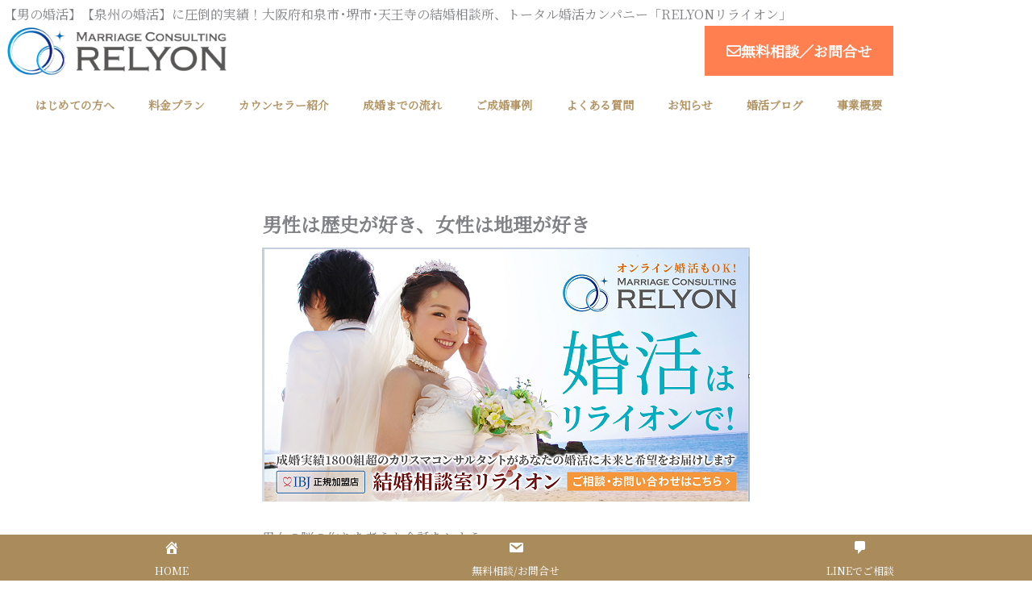

--- FILE ---
content_type: text/html; charset=UTF-8
request_url: https://kekkon-relyon.jp/%E7%94%B7%E6%80%A7%E3%81%AF%E6%AD%B4%E5%8F%B2%E3%81%8C%E5%A5%BD%E3%81%8D%E3%80%81%E5%A5%B3%E6%80%A7%E3%81%AF%E5%9C%B0%E7%90%86%E3%81%8C%E5%A5%BD%E3%81%8D/
body_size: 34474
content:
<!DOCTYPE html>
<html dir="ltr" lang="ja" prefix="og: https://ogp.me/ns#">
<head>
<meta charset="UTF-8">
<meta name="viewport" content="width=device-width, initial-scale=1">
	<link rel="profile" href="https://gmpg.org/xfn/11"> 
	<title>男性は歴史が好き、女性は地理が好き | 大阪府和泉市の結婚相談所 結婚相談室リライオン</title>

		<!-- All in One SEO 4.9.2 - aioseo.com -->
	<meta name="description" content="男女の脳の作りを考えた会話をしよう 大阪府和泉市の結婚相談所「結婚相談室リライオン」の中前です。" />
	<meta name="robots" content="max-image-preview:large" />
	<meta name="author" content="結婚相談室リライオン"/>
	<meta name="google-site-verification" content="FIKl0qWGbaFOct2SJTOEL28bBwaAULtiQq74oAdZ_-I" />
	<link rel="canonical" href="https://kekkon-relyon.jp/%e7%94%b7%e6%80%a7%e3%81%af%e6%ad%b4%e5%8f%b2%e3%81%8c%e5%a5%bd%e3%81%8d%e3%80%81%e5%a5%b3%e6%80%a7%e3%81%af%e5%9c%b0%e7%90%86%e3%81%8c%e5%a5%bd%e3%81%8d/" />
	<meta name="generator" content="All in One SEO (AIOSEO) 4.9.2" />

		<!-- Google tag (gtag.js) -->
<script async src="https://www.googletagmanager.com/gtag/js?id=G-7Z9VX9NVC8"></script>
<script>
  window.dataLayer = window.dataLayer || [];
  function gtag(){dataLayer.push(arguments);}
  gtag('js', new Date());

  gtag('config', 'G-7Z9VX9NVC8');
</script>
		<meta property="og:locale" content="ja_JP" />
		<meta property="og:site_name" content="大阪府和泉市の結婚相談所　結婚相談室リライオン | 婚活サポートは、信頼と実績のリライオンで" />
		<meta property="og:type" content="article" />
		<meta property="og:title" content="男性は歴史が好き、女性は地理が好き | 大阪府和泉市の結婚相談所 結婚相談室リライオン" />
		<meta property="og:description" content="男女の脳の作りを考えた会話をしよう 大阪府和泉市の結婚相談所「結婚相談室リライオン」の中前です。" />
		<meta property="og:url" content="https://kekkon-relyon.jp/%e7%94%b7%e6%80%a7%e3%81%af%e6%ad%b4%e5%8f%b2%e3%81%8c%e5%a5%bd%e3%81%8d%e3%80%81%e5%a5%b3%e6%80%a7%e3%81%af%e5%9c%b0%e7%90%86%e3%81%8c%e5%a5%bd%e3%81%8d/" />
		<meta property="article:published_time" content="2021-06-19T08:40:36+00:00" />
		<meta property="article:modified_time" content="2023-06-19T08:43:27+00:00" />
		<meta name="twitter:card" content="summary_large_image" />
		<meta name="twitter:title" content="男性は歴史が好き、女性は地理が好き | 大阪府和泉市の結婚相談所 結婚相談室リライオン" />
		<meta name="twitter:description" content="男女の脳の作りを考えた会話をしよう 大阪府和泉市の結婚相談所「結婚相談室リライオン」の中前です。" />
		<script type="application/ld+json" class="aioseo-schema">
			{"@context":"https:\/\/schema.org","@graph":[{"@type":"BlogPosting","@id":"https:\/\/kekkon-relyon.jp\/%e7%94%b7%e6%80%a7%e3%81%af%e6%ad%b4%e5%8f%b2%e3%81%8c%e5%a5%bd%e3%81%8d%e3%80%81%e5%a5%b3%e6%80%a7%e3%81%af%e5%9c%b0%e7%90%86%e3%81%8c%e5%a5%bd%e3%81%8d\/#blogposting","name":"\u7537\u6027\u306f\u6b74\u53f2\u304c\u597d\u304d\u3001\u5973\u6027\u306f\u5730\u7406\u304c\u597d\u304d | \u5927\u962a\u5e9c\u548c\u6cc9\u5e02\u306e\u7d50\u5a5a\u76f8\u8ac7\u6240 \u7d50\u5a5a\u76f8\u8ac7\u5ba4\u30ea\u30e9\u30a4\u30aa\u30f3","headline":"\u7537\u6027\u306f\u6b74\u53f2\u304c\u597d\u304d\u3001\u5973\u6027\u306f\u5730\u7406\u304c\u597d\u304d","author":{"@id":"https:\/\/kekkon-relyon.jp\/author\/relyon_2023\/#author"},"publisher":{"@id":"https:\/\/kekkon-relyon.jp\/#organization"},"image":{"@type":"ImageObject","url":"https:\/\/kekkon-relyon.jp\/wp-content\/uploads\/2023\/06\/gnp\u5e83\u544a.png","width":605,"height":315},"datePublished":"2021-06-19T17:40:36+09:00","dateModified":"2023-06-19T17:43:27+09:00","inLanguage":"ja","mainEntityOfPage":{"@id":"https:\/\/kekkon-relyon.jp\/%e7%94%b7%e6%80%a7%e3%81%af%e6%ad%b4%e5%8f%b2%e3%81%8c%e5%a5%bd%e3%81%8d%e3%80%81%e5%a5%b3%e6%80%a7%e3%81%af%e5%9c%b0%e7%90%86%e3%81%8c%e5%a5%bd%e3%81%8d\/#webpage"},"isPartOf":{"@id":"https:\/\/kekkon-relyon.jp\/%e7%94%b7%e6%80%a7%e3%81%af%e6%ad%b4%e5%8f%b2%e3%81%8c%e5%a5%bd%e3%81%8d%e3%80%81%e5%a5%b3%e6%80%a7%e3%81%af%e5%9c%b0%e7%90%86%e3%81%8c%e5%a5%bd%e3%81%8d\/#webpage"},"articleSection":"\u5a5a\u6d3b\u30d6\u30ed\u30b0, \u5a5a\u6d3b\u30e1\u30bd\u30c3\u30c9"},{"@type":"BreadcrumbList","@id":"https:\/\/kekkon-relyon.jp\/%e7%94%b7%e6%80%a7%e3%81%af%e6%ad%b4%e5%8f%b2%e3%81%8c%e5%a5%bd%e3%81%8d%e3%80%81%e5%a5%b3%e6%80%a7%e3%81%af%e5%9c%b0%e7%90%86%e3%81%8c%e5%a5%bd%e3%81%8d\/#breadcrumblist","itemListElement":[{"@type":"ListItem","@id":"https:\/\/kekkon-relyon.jp#listItem","position":1,"name":"\u30db\u30fc\u30e0","item":"https:\/\/kekkon-relyon.jp","nextItem":{"@type":"ListItem","@id":"https:\/\/kekkon-relyon.jp\/category\/blog\/#listItem","name":"\u5a5a\u6d3b\u30d6\u30ed\u30b0"}},{"@type":"ListItem","@id":"https:\/\/kekkon-relyon.jp\/category\/blog\/#listItem","position":2,"name":"\u5a5a\u6d3b\u30d6\u30ed\u30b0","item":"https:\/\/kekkon-relyon.jp\/category\/blog\/","nextItem":{"@type":"ListItem","@id":"https:\/\/kekkon-relyon.jp\/category\/blog\/method\/#listItem","name":"\u5a5a\u6d3b\u30e1\u30bd\u30c3\u30c9"},"previousItem":{"@type":"ListItem","@id":"https:\/\/kekkon-relyon.jp#listItem","name":"\u30db\u30fc\u30e0"}},{"@type":"ListItem","@id":"https:\/\/kekkon-relyon.jp\/category\/blog\/method\/#listItem","position":3,"name":"\u5a5a\u6d3b\u30e1\u30bd\u30c3\u30c9","item":"https:\/\/kekkon-relyon.jp\/category\/blog\/method\/","nextItem":{"@type":"ListItem","@id":"https:\/\/kekkon-relyon.jp\/%e7%94%b7%e6%80%a7%e3%81%af%e6%ad%b4%e5%8f%b2%e3%81%8c%e5%a5%bd%e3%81%8d%e3%80%81%e5%a5%b3%e6%80%a7%e3%81%af%e5%9c%b0%e7%90%86%e3%81%8c%e5%a5%bd%e3%81%8d\/#listItem","name":"\u7537\u6027\u306f\u6b74\u53f2\u304c\u597d\u304d\u3001\u5973\u6027\u306f\u5730\u7406\u304c\u597d\u304d"},"previousItem":{"@type":"ListItem","@id":"https:\/\/kekkon-relyon.jp\/category\/blog\/#listItem","name":"\u5a5a\u6d3b\u30d6\u30ed\u30b0"}},{"@type":"ListItem","@id":"https:\/\/kekkon-relyon.jp\/%e7%94%b7%e6%80%a7%e3%81%af%e6%ad%b4%e5%8f%b2%e3%81%8c%e5%a5%bd%e3%81%8d%e3%80%81%e5%a5%b3%e6%80%a7%e3%81%af%e5%9c%b0%e7%90%86%e3%81%8c%e5%a5%bd%e3%81%8d\/#listItem","position":4,"name":"\u7537\u6027\u306f\u6b74\u53f2\u304c\u597d\u304d\u3001\u5973\u6027\u306f\u5730\u7406\u304c\u597d\u304d","previousItem":{"@type":"ListItem","@id":"https:\/\/kekkon-relyon.jp\/category\/blog\/method\/#listItem","name":"\u5a5a\u6d3b\u30e1\u30bd\u30c3\u30c9"}}]},{"@type":"Organization","@id":"https:\/\/kekkon-relyon.jp\/#organization","name":"\u5927\u962a\u5e9c\u548c\u6cc9\u5e02\u306e\u7d50\u5a5a\u76f8\u8ac7\u6240\u3000\u7d50\u5a5a\u76f8\u8ac7\u5ba4\u30ea\u30e9\u30a4\u30aa\u30f3","description":"\u5a5a\u6d3b\u30b5\u30dd\u30fc\u30c8\u306f\u3001\u4fe1\u983c\u3068\u5b9f\u7e3e\u306e\u30ea\u30e9\u30a4\u30aa\u30f3\u3067","url":"https:\/\/kekkon-relyon.jp\/","telephone":"+815058977598","logo":{"@type":"ImageObject","url":"https:\/\/kekkon-relyon.jp\/wp-content\/uploads\/2023\/06\/gnp\u5e83\u544a.png","@id":"https:\/\/kekkon-relyon.jp\/%e7%94%b7%e6%80%a7%e3%81%af%e6%ad%b4%e5%8f%b2%e3%81%8c%e5%a5%bd%e3%81%8d%e3%80%81%e5%a5%b3%e6%80%a7%e3%81%af%e5%9c%b0%e7%90%86%e3%81%8c%e5%a5%bd%e3%81%8d\/#organizationLogo","width":605,"height":315},"image":{"@id":"https:\/\/kekkon-relyon.jp\/%e7%94%b7%e6%80%a7%e3%81%af%e6%ad%b4%e5%8f%b2%e3%81%8c%e5%a5%bd%e3%81%8d%e3%80%81%e5%a5%b3%e6%80%a7%e3%81%af%e5%9c%b0%e7%90%86%e3%81%8c%e5%a5%bd%e3%81%8d\/#organizationLogo"}},{"@type":"Person","@id":"https:\/\/kekkon-relyon.jp\/author\/relyon_2023\/#author","url":"https:\/\/kekkon-relyon.jp\/author\/relyon_2023\/","name":"\u7d50\u5a5a\u76f8\u8ac7\u5ba4\u30ea\u30e9\u30a4\u30aa\u30f3","image":{"@type":"ImageObject","@id":"https:\/\/kekkon-relyon.jp\/%e7%94%b7%e6%80%a7%e3%81%af%e6%ad%b4%e5%8f%b2%e3%81%8c%e5%a5%bd%e3%81%8d%e3%80%81%e5%a5%b3%e6%80%a7%e3%81%af%e5%9c%b0%e7%90%86%e3%81%8c%e5%a5%bd%e3%81%8d\/#authorImage","url":"https:\/\/secure.gravatar.com\/avatar\/0d17f54ff27a19694bdf091ed41471547b3c3b7f654307937f36d36d1830404a?s=96&d=mm&r=g","width":96,"height":96,"caption":"\u7d50\u5a5a\u76f8\u8ac7\u5ba4\u30ea\u30e9\u30a4\u30aa\u30f3"}},{"@type":"WebPage","@id":"https:\/\/kekkon-relyon.jp\/%e7%94%b7%e6%80%a7%e3%81%af%e6%ad%b4%e5%8f%b2%e3%81%8c%e5%a5%bd%e3%81%8d%e3%80%81%e5%a5%b3%e6%80%a7%e3%81%af%e5%9c%b0%e7%90%86%e3%81%8c%e5%a5%bd%e3%81%8d\/#webpage","url":"https:\/\/kekkon-relyon.jp\/%e7%94%b7%e6%80%a7%e3%81%af%e6%ad%b4%e5%8f%b2%e3%81%8c%e5%a5%bd%e3%81%8d%e3%80%81%e5%a5%b3%e6%80%a7%e3%81%af%e5%9c%b0%e7%90%86%e3%81%8c%e5%a5%bd%e3%81%8d\/","name":"\u7537\u6027\u306f\u6b74\u53f2\u304c\u597d\u304d\u3001\u5973\u6027\u306f\u5730\u7406\u304c\u597d\u304d | \u5927\u962a\u5e9c\u548c\u6cc9\u5e02\u306e\u7d50\u5a5a\u76f8\u8ac7\u6240 \u7d50\u5a5a\u76f8\u8ac7\u5ba4\u30ea\u30e9\u30a4\u30aa\u30f3","description":"\u7537\u5973\u306e\u8133\u306e\u4f5c\u308a\u3092\u8003\u3048\u305f\u4f1a\u8a71\u3092\u3057\u3088\u3046 \u5927\u962a\u5e9c\u548c\u6cc9\u5e02\u306e\u7d50\u5a5a\u76f8\u8ac7\u6240\u300c\u7d50\u5a5a\u76f8\u8ac7\u5ba4\u30ea\u30e9\u30a4\u30aa\u30f3\u300d\u306e\u4e2d\u524d\u3067\u3059\u3002","inLanguage":"ja","isPartOf":{"@id":"https:\/\/kekkon-relyon.jp\/#website"},"breadcrumb":{"@id":"https:\/\/kekkon-relyon.jp\/%e7%94%b7%e6%80%a7%e3%81%af%e6%ad%b4%e5%8f%b2%e3%81%8c%e5%a5%bd%e3%81%8d%e3%80%81%e5%a5%b3%e6%80%a7%e3%81%af%e5%9c%b0%e7%90%86%e3%81%8c%e5%a5%bd%e3%81%8d\/#breadcrumblist"},"author":{"@id":"https:\/\/kekkon-relyon.jp\/author\/relyon_2023\/#author"},"creator":{"@id":"https:\/\/kekkon-relyon.jp\/author\/relyon_2023\/#author"},"image":{"@type":"ImageObject","url":"https:\/\/kekkon-relyon.jp\/wp-content\/uploads\/2023\/06\/gnp\u5e83\u544a.png","@id":"https:\/\/kekkon-relyon.jp\/%e7%94%b7%e6%80%a7%e3%81%af%e6%ad%b4%e5%8f%b2%e3%81%8c%e5%a5%bd%e3%81%8d%e3%80%81%e5%a5%b3%e6%80%a7%e3%81%af%e5%9c%b0%e7%90%86%e3%81%8c%e5%a5%bd%e3%81%8d\/#mainImage","width":605,"height":315},"primaryImageOfPage":{"@id":"https:\/\/kekkon-relyon.jp\/%e7%94%b7%e6%80%a7%e3%81%af%e6%ad%b4%e5%8f%b2%e3%81%8c%e5%a5%bd%e3%81%8d%e3%80%81%e5%a5%b3%e6%80%a7%e3%81%af%e5%9c%b0%e7%90%86%e3%81%8c%e5%a5%bd%e3%81%8d\/#mainImage"},"datePublished":"2021-06-19T17:40:36+09:00","dateModified":"2023-06-19T17:43:27+09:00"},{"@type":"WebSite","@id":"https:\/\/kekkon-relyon.jp\/#website","url":"https:\/\/kekkon-relyon.jp\/","name":"\u5927\u962a\u5e9c\u548c\u6cc9\u5e02\u306e\u7d50\u5a5a\u76f8\u8ac7\u6240\u3000\u7d50\u5a5a\u76f8\u8ac7\u5ba4\u30ea\u30e9\u30a4\u30aa\u30f3","description":"\u5a5a\u6d3b\u30b5\u30dd\u30fc\u30c8\u306f\u3001\u4fe1\u983c\u3068\u5b9f\u7e3e\u306e\u30ea\u30e9\u30a4\u30aa\u30f3\u3067","inLanguage":"ja","publisher":{"@id":"https:\/\/kekkon-relyon.jp\/#organization"}}]}
		</script>
		<!-- All in One SEO -->

<link rel='dns-prefetch' href='//fonts.googleapis.com' />
<link rel="alternate" type="application/rss+xml" title="大阪府和泉市の結婚相談所　結婚相談室リライオン &raquo; フィード" href="https://kekkon-relyon.jp/feed/" />
<link rel="alternate" type="application/rss+xml" title="大阪府和泉市の結婚相談所　結婚相談室リライオン &raquo; コメントフィード" href="https://kekkon-relyon.jp/comments/feed/" />
<link rel="alternate" type="application/rss+xml" title="大阪府和泉市の結婚相談所　結婚相談室リライオン &raquo; 男性は歴史が好き、女性は地理が好き のコメントのフィード" href="https://kekkon-relyon.jp/%e7%94%b7%e6%80%a7%e3%81%af%e6%ad%b4%e5%8f%b2%e3%81%8c%e5%a5%bd%e3%81%8d%e3%80%81%e5%a5%b3%e6%80%a7%e3%81%af%e5%9c%b0%e7%90%86%e3%81%8c%e5%a5%bd%e3%81%8d/feed/" />
<link rel="alternate" title="oEmbed (JSON)" type="application/json+oembed" href="https://kekkon-relyon.jp/wp-json/oembed/1.0/embed?url=https%3A%2F%2Fkekkon-relyon.jp%2F%25e7%2594%25b7%25e6%2580%25a7%25e3%2581%25af%25e6%25ad%25b4%25e5%258f%25b2%25e3%2581%258c%25e5%25a5%25bd%25e3%2581%258d%25e3%2580%2581%25e5%25a5%25b3%25e6%2580%25a7%25e3%2581%25af%25e5%259c%25b0%25e7%2590%2586%25e3%2581%258c%25e5%25a5%25bd%25e3%2581%258d%2F" />
<link rel="alternate" title="oEmbed (XML)" type="text/xml+oembed" href="https://kekkon-relyon.jp/wp-json/oembed/1.0/embed?url=https%3A%2F%2Fkekkon-relyon.jp%2F%25e7%2594%25b7%25e6%2580%25a7%25e3%2581%25af%25e6%25ad%25b4%25e5%258f%25b2%25e3%2581%258c%25e5%25a5%25bd%25e3%2581%258d%25e3%2580%2581%25e5%25a5%25b3%25e6%2580%25a7%25e3%2581%25af%25e5%259c%25b0%25e7%2590%2586%25e3%2581%258c%25e5%25a5%25bd%25e3%2581%258d%2F&#038;format=xml" />

<!-- SEO SIMPLE PACK 3.5.2 -->
<meta name="description" content="男女の脳の作りを考えた会話をしよう &nbsp; 大阪府和泉市の結婚相談所「結婚相談室リライオン」の中前です。 歴史・地理というと社会の勉強教科のことですが 皆さんはいかがでしょうか？得意な科目はありましたか？ ま、どっちでもいいのですが、">
<link rel="canonical" href="https://kekkon-relyon.jp/%e7%94%b7%e6%80%a7%e3%81%af%e6%ad%b4%e5%8f%b2%e3%81%8c%e5%a5%bd%e3%81%8d%e3%80%81%e5%a5%b3%e6%80%a7%e3%81%af%e5%9c%b0%e7%90%86%e3%81%8c%e5%a5%bd%e3%81%8d/">
<meta property="og:locale" content="ja_JP">
<meta property="og:type" content="article">
<meta property="og:image" content="https://kekkon-relyon.jp/wp-content/uploads/2023/06/gnp広告.png">
<meta property="og:title" content="男性は歴史が好き、女性は地理が好き | 大阪府和泉市の結婚相談所　結婚相談室リライオン">
<meta property="og:description" content="男女の脳の作りを考えた会話をしよう &nbsp; 大阪府和泉市の結婚相談所「結婚相談室リライオン」の中前です。 歴史・地理というと社会の勉強教科のことですが 皆さんはいかがでしょうか？得意な科目はありましたか？ ま、どっちでもいいのですが、">
<meta property="og:url" content="https://kekkon-relyon.jp/%e7%94%b7%e6%80%a7%e3%81%af%e6%ad%b4%e5%8f%b2%e3%81%8c%e5%a5%bd%e3%81%8d%e3%80%81%e5%a5%b3%e6%80%a7%e3%81%af%e5%9c%b0%e7%90%86%e3%81%8c%e5%a5%bd%e3%81%8d/">
<meta property="og:site_name" content="大阪府和泉市の結婚相談所　結婚相談室リライオン">
<meta name="twitter:card" content="summary">
<!-- / SEO SIMPLE PACK -->

<style id='wp-img-auto-sizes-contain-inline-css'>
img:is([sizes=auto i],[sizes^="auto," i]){contain-intrinsic-size:3000px 1500px}
/*# sourceURL=wp-img-auto-sizes-contain-inline-css */
</style>
<link rel='stylesheet' id='pt-cv-public-style-css' href='https://kekkon-relyon.jp/wp-content/plugins/content-views-query-and-display-post-page/public/assets/css/cv.css?ver=4.2.1' media='all' />
<link rel='stylesheet' id='astra-theme-css-css' href='https://kekkon-relyon.jp/wp-content/themes/astra/assets/css/minified/main.min.css?ver=4.11.18' media='all' />
<style id='astra-theme-css-inline-css'>
:root{--ast-post-nav-space:0;--ast-container-default-xlg-padding:2.5em;--ast-container-default-lg-padding:2.5em;--ast-container-default-slg-padding:2em;--ast-container-default-md-padding:2.5em;--ast-container-default-sm-padding:2.5em;--ast-container-default-xs-padding:2.4em;--ast-container-default-xxs-padding:1.8em;--ast-code-block-background:#ECEFF3;--ast-comment-inputs-background:#F9FAFB;--ast-normal-container-width:1200px;--ast-narrow-container-width:750px;--ast-blog-title-font-weight:600;--ast-blog-meta-weight:600;--ast-global-color-primary:var(--ast-global-color-5);--ast-global-color-secondary:var(--ast-global-color-4);--ast-global-color-alternate-background:var(--ast-global-color-7);--ast-global-color-subtle-background:var(--ast-global-color-6);--ast-bg-style-guide:var( --ast-global-color-secondary,--ast-global-color-5 );--ast-shadow-style-guide:0px 0px 4px 0 #00000057;--ast-global-dark-bg-style:#fff;--ast-global-dark-lfs:#fbfbfb;--ast-widget-bg-color:#fafafa;--ast-wc-container-head-bg-color:#fbfbfb;--ast-title-layout-bg:#eeeeee;--ast-search-border-color:#e7e7e7;--ast-lifter-hover-bg:#e6e6e6;--ast-gallery-block-color:#000;--srfm-color-input-label:var(--ast-global-color-2);}html{font-size:100%;}a{color:#8c6b46;}a:hover,a:focus{color:var(--ast-global-color-2);}body,button,input,select,textarea,.ast-button,.ast-custom-button{font-family:'Noto Serif JP',serif;font-weight:400;font-size:16px;font-size:1rem;line-height:var(--ast-body-line-height,1.65em);}blockquote{color:#000000;}h1,h2,h3,h4,h5,h6,.entry-content :where(h1,h2,h3,h4,h5,h6),.site-title,.site-title a{font-weight:600;}.ast-site-identity .site-title a{color:var(--ast-global-color-2);}.site-title{font-size:26px;font-size:1.625rem;display:block;}.site-header .site-description{font-size:15px;font-size:0.9375rem;display:none;}.entry-title{font-size:24px;font-size:1.5rem;}.ast-blog-single-element.ast-taxonomy-container a{font-size:14px;font-size:0.875rem;}.ast-blog-meta-container{font-size:13px;font-size:0.8125rem;}.archive .ast-article-post .ast-article-inner,.blog .ast-article-post .ast-article-inner,.archive .ast-article-post .ast-article-inner:hover,.blog .ast-article-post .ast-article-inner:hover{border-top-left-radius:6px;border-top-right-radius:6px;border-bottom-right-radius:6px;border-bottom-left-radius:6px;overflow:hidden;}h1,.entry-content :where(h1){font-size:28px;font-size:1.75rem;font-weight:700;line-height:1.4em;}h2,.entry-content :where(h2){font-size:24px;font-size:1.5rem;font-weight:700;line-height:1.3em;}h3,.entry-content :where(h3){font-size:22px;font-size:1.375rem;font-weight:700;line-height:1.3em;}h4,.entry-content :where(h4){font-size:20px;font-size:1.25rem;line-height:1.2em;font-weight:700;}h5,.entry-content :where(h5){font-size:16px;font-size:1rem;line-height:1.2em;font-weight:600;}h6,.entry-content :where(h6){font-size:16px;font-size:1rem;line-height:1.25em;font-weight:600;}::selection{background-color:#a98b5c;color:#000000;}body,h1,h2,h3,h4,h5,h6,.entry-title a,.entry-content :where(h1,h2,h3,h4,h5,h6){color:#333333;}.tagcloud a:hover,.tagcloud a:focus,.tagcloud a.current-item{color:#ffffff;border-color:#8c6b46;background-color:#8c6b46;}input:focus,input[type="text"]:focus,input[type="email"]:focus,input[type="url"]:focus,input[type="password"]:focus,input[type="reset"]:focus,input[type="search"]:focus,textarea:focus{border-color:#8c6b46;}input[type="radio"]:checked,input[type=reset],input[type="checkbox"]:checked,input[type="checkbox"]:hover:checked,input[type="checkbox"]:focus:checked,input[type=range]::-webkit-slider-thumb{border-color:#8c6b46;background-color:#8c6b46;box-shadow:none;}.site-footer a:hover + .post-count,.site-footer a:focus + .post-count{background:#8c6b46;border-color:#8c6b46;}.single .nav-links .nav-previous,.single .nav-links .nav-next{color:#8c6b46;}.entry-meta,.entry-meta *{line-height:1.45;color:#8c6b46;font-weight:600;}.entry-meta a:not(.ast-button):hover,.entry-meta a:not(.ast-button):hover *,.entry-meta a:not(.ast-button):focus,.entry-meta a:not(.ast-button):focus *,.page-links > .page-link,.page-links .page-link:hover,.post-navigation a:hover{color:var(--ast-global-color-2);}#cat option,.secondary .calendar_wrap thead a,.secondary .calendar_wrap thead a:visited{color:#8c6b46;}.secondary .calendar_wrap #today,.ast-progress-val span{background:#8c6b46;}.secondary a:hover + .post-count,.secondary a:focus + .post-count{background:#8c6b46;border-color:#8c6b46;}.calendar_wrap #today > a{color:#ffffff;}.page-links .page-link,.single .post-navigation a{color:#333333;}.ast-search-menu-icon .search-form button.search-submit{padding:0 4px;}.ast-search-menu-icon form.search-form{padding-right:0;}.ast-search-menu-icon.slide-search input.search-field{width:0;}.ast-header-search .ast-search-menu-icon.ast-dropdown-active .search-form,.ast-header-search .ast-search-menu-icon.ast-dropdown-active .search-field:focus{transition:all 0.2s;}.search-form input.search-field:focus{outline:none;}.ast-archive-title{color:#333333;}.widget-title,.widget .wp-block-heading{font-size:22px;font-size:1.375rem;color:#333333;}.ast-search-menu-icon.slide-search a:focus-visible:focus-visible,.astra-search-icon:focus-visible,#close:focus-visible,a:focus-visible,.ast-menu-toggle:focus-visible,.site .skip-link:focus-visible,.wp-block-loginout input:focus-visible,.wp-block-search.wp-block-search__button-inside .wp-block-search__inside-wrapper,.ast-header-navigation-arrow:focus-visible,.ast-orders-table__row .ast-orders-table__cell:focus-visible,a#ast-apply-coupon:focus-visible,#ast-apply-coupon:focus-visible,#close:focus-visible,.button.search-submit:focus-visible,#search_submit:focus,.normal-search:focus-visible,.ast-header-account-wrap:focus-visible,.astra-cart-drawer-close:focus,.ast-single-variation:focus,.ast-button:focus{outline-style:dotted;outline-color:inherit;outline-width:thin;}input:focus,input[type="text"]:focus,input[type="email"]:focus,input[type="url"]:focus,input[type="password"]:focus,input[type="reset"]:focus,input[type="search"]:focus,input[type="number"]:focus,textarea:focus,.wp-block-search__input:focus,[data-section="section-header-mobile-trigger"] .ast-button-wrap .ast-mobile-menu-trigger-minimal:focus,.ast-mobile-popup-drawer.active .menu-toggle-close:focus,#ast-scroll-top:focus,#coupon_code:focus,#ast-coupon-code:focus{border-style:dotted;border-color:inherit;border-width:thin;}input{outline:none;}.ast-logo-title-inline .site-logo-img{padding-right:1em;}body .ast-oembed-container *{position:absolute;top:0;width:100%;height:100%;left:0;}body .wp-block-embed-pocket-casts .ast-oembed-container *{position:unset;}.ast-single-post-featured-section + article {margin-top: 2em;}.site-content .ast-single-post-featured-section img {width: 100%;overflow: hidden;object-fit: cover;}.site > .ast-single-related-posts-container {margin-top: 0;}@media (min-width: 922px) {.ast-desktop .ast-container--narrow {max-width: var(--ast-narrow-container-width);margin: 0 auto;}}input[type="text"],input[type="number"],input[type="email"],input[type="url"],input[type="password"],input[type="search"],input[type=reset],input[type=tel],input[type=date],select,textarea{font-size:16px;font-style:normal;font-weight:400;line-height:24px;width:100%;padding:12px 16px;border-radius:4px;box-shadow:0px 1px 2px 0px rgba(0,0,0,0.05);color:var(--ast-form-input-text,#475569);}input[type="text"],input[type="number"],input[type="email"],input[type="url"],input[type="password"],input[type="search"],input[type=reset],input[type=tel],input[type=date],select{height:40px;}input[type="date"]{border-width:1px;border-style:solid;border-color:var(--ast-border-color);background:var( --ast-global-color-secondary,--ast-global-color-5 );}input[type="text"]:focus,input[type="number"]:focus,input[type="email"]:focus,input[type="url"]:focus,input[type="password"]:focus,input[type="search"]:focus,input[type=reset]:focus,input[type="tel"]:focus,input[type="date"]:focus,select:focus,textarea:focus{border-color:#046BD2;box-shadow:none;outline:none;color:var(--ast-form-input-focus-text,#475569);}label,legend{color:#111827;font-size:14px;font-style:normal;font-weight:500;line-height:20px;}select{padding:6px 10px;}fieldset{padding:30px;border-radius:4px;}button,.ast-button,.button,input[type="button"],input[type="reset"],input[type="submit"]{border-radius:4px;box-shadow:0px 1px 2px 0px rgba(0,0,0,0.05);}:root{--ast-comment-inputs-background:#FFF;}::placeholder{color:var(--ast-form-field-color,#9CA3AF);}::-ms-input-placeholder{color:var(--ast-form-field-color,#9CA3AF);}.wpcf7 input.wpcf7-form-control:not([type=submit]),.wpcf7 textarea.wpcf7-form-control{padding:12px 16px;}.wpcf7 select.wpcf7-form-control{padding:6px 10px;}.wpcf7 input.wpcf7-form-control:not([type=submit]):focus,.wpcf7 select.wpcf7-form-control:focus,.wpcf7 textarea.wpcf7-form-control:focus{border-style:disable;border-color:#046BD2;border-width:thin;box-shadow:none;outline:none;color:var(--ast-form-input-focus-text,#475569);}.wpcf7 .wpcf7-not-valid-tip{color:#DC2626;font-size:14px;font-weight:400;line-height:20px;margin-top:8px;}.wpcf7 input[type=file].wpcf7-form-control{font-size:16px;font-style:normal;font-weight:400;line-height:24px;width:100%;padding:12px 16px;border-radius:4px;box-shadow:0px 1px 2px 0px rgba(0,0,0,0.05);color:var(--ast-form-input-text,#475569);}@media (max-width:921.9px){#ast-desktop-header{display:none;}}@media (min-width:922px){#ast-mobile-header{display:none;}}.wp-block-buttons.aligncenter{justify-content:center;}@media (max-width:921px){.ast-theme-transparent-header #primary,.ast-theme-transparent-header #secondary{padding:0;}}@media (max-width:921px){.ast-plain-container.ast-no-sidebar #primary{padding:0;}}.ast-plain-container.ast-no-sidebar #primary{margin-top:0;margin-bottom:0;}@media (min-width:1200px){.ast-plain-container.ast-no-sidebar #primary{margin-top:60px;margin-bottom:60px;}}.wp-block-button.is-style-outline .wp-block-button__link{border-color:#a98b5c;border-top-width:2px;border-right-width:2px;border-bottom-width:2px;border-left-width:2px;}div.wp-block-button.is-style-outline > .wp-block-button__link:not(.has-text-color),div.wp-block-button.wp-block-button__link.is-style-outline:not(.has-text-color){color:#a98b5c;}.wp-block-button.is-style-outline .wp-block-button__link:hover,.wp-block-buttons .wp-block-button.is-style-outline .wp-block-button__link:focus,.wp-block-buttons .wp-block-button.is-style-outline > .wp-block-button__link:not(.has-text-color):hover,.wp-block-buttons .wp-block-button.wp-block-button__link.is-style-outline:not(.has-text-color):hover{color:#a98b5c;background-color:var(--ast-global-color-5);border-color:#a98b5c;}.post-page-numbers.current .page-link,.ast-pagination .page-numbers.current{color:#000000;border-color:#a98b5c;background-color:#a98b5c;}.wp-block-button.is-style-outline .wp-block-button__link{border-top-width:2px;border-right-width:2px;border-bottom-width:2px;border-left-width:2px;}.wp-block-button.is-style-outline .wp-block-button__link.wp-element-button,.ast-outline-button{border-color:#a98b5c;font-family:inherit;font-weight:700;font-size:18px;font-size:1.125rem;line-height:1em;border-top-left-radius:0px;border-top-right-radius:0px;border-bottom-right-radius:0px;border-bottom-left-radius:0px;}.wp-block-buttons .wp-block-button.is-style-outline > .wp-block-button__link:not(.has-text-color),.wp-block-buttons .wp-block-button.wp-block-button__link.is-style-outline:not(.has-text-color),.ast-outline-button{color:#a98b5c;}.wp-block-button.is-style-outline .wp-block-button__link:hover,.wp-block-buttons .wp-block-button.is-style-outline .wp-block-button__link:focus,.wp-block-buttons .wp-block-button.is-style-outline > .wp-block-button__link:not(.has-text-color):hover,.wp-block-buttons .wp-block-button.wp-block-button__link.is-style-outline:not(.has-text-color):hover,.ast-outline-button:hover,.ast-outline-button:focus,.wp-block-uagb-buttons-child .uagb-buttons-repeater.ast-outline-button:hover,.wp-block-uagb-buttons-child .uagb-buttons-repeater.ast-outline-button:focus{color:#a98b5c;background-color:var(--ast-global-color-5);border-color:#a98b5c;}.wp-block-button .wp-block-button__link.wp-element-button.is-style-outline:not(.has-background),.wp-block-button.is-style-outline>.wp-block-button__link.wp-element-button:not(.has-background),.ast-outline-button{background-color:#a98b5c;}.entry-content[data-ast-blocks-layout] > figure{margin-bottom:1em;}h1.widget-title{font-weight:700;}h2.widget-title{font-weight:700;}h3.widget-title{font-weight:700;}#page{display:flex;flex-direction:column;min-height:100vh;}.ast-404-layout-1 h1.page-title{color:var(--ast-global-color-2);}.single .post-navigation a{line-height:1em;height:inherit;}.error-404 .page-sub-title{font-size:1.5rem;font-weight:inherit;}.search .site-content .content-area .search-form{margin-bottom:0;}#page .site-content{flex-grow:1;}.widget{margin-bottom:1.25em;}#secondary li{line-height:1.5em;}#secondary .wp-block-group h2{margin-bottom:0.7em;}#secondary h2{font-size:1.7rem;}.ast-separate-container .ast-article-post,.ast-separate-container .ast-article-single,.ast-separate-container .comment-respond{padding:2.5em;}.ast-separate-container .ast-article-single .ast-article-single{padding:0;}.ast-article-single .wp-block-post-template-is-layout-grid{padding-left:0;}.ast-separate-container .comments-title,.ast-narrow-container .comments-title{padding:1.5em 2em;}.ast-page-builder-template .comment-form-textarea,.ast-comment-formwrap .ast-grid-common-col{padding:0;}.ast-comment-formwrap{padding:0;display:inline-flex;column-gap:20px;width:100%;margin-left:0;margin-right:0;}.comments-area textarea#comment:focus,.comments-area textarea#comment:active,.comments-area .ast-comment-formwrap input[type="text"]:focus,.comments-area .ast-comment-formwrap input[type="text"]:active {box-shadow:none;outline:none;}.archive.ast-page-builder-template .entry-header{margin-top:2em;}.ast-page-builder-template .ast-comment-formwrap{width:100%;}.entry-title{margin-bottom:0.6em;}.ast-archive-description p{font-size:inherit;font-weight:inherit;line-height:inherit;}.ast-article-single figure,.ast-article-single img:not(figure img){box-shadow:0 0 30px 0 rgba(0,0,0,.15);-webkit-box-shadow:0 0 30px 0 rgba(0,0,0,.15);-moz-box-shadow:0 0 30px 0 rgba(0,0,0,.15);}.ast-separate-container .ast-comment-list li.depth-1,.hentry{margin-bottom:1.5em;}.site-content section.ast-archive-description{margin-bottom:2em;}@media (min-width:921px){.ast-left-sidebar.ast-page-builder-template #secondary,.archive.ast-right-sidebar.ast-page-builder-template .site-main{padding-left:20px;padding-right:20px;}}@media (max-width:544px){.ast-comment-formwrap.ast-row{column-gap:10px;display:inline-block;}#ast-commentform .ast-grid-common-col{position:relative;width:100%;}}@media (min-width:1201px){.ast-separate-container .ast-article-post,.ast-separate-container .ast-article-single,.ast-separate-container .ast-author-box,.ast-separate-container .ast-404-layout-1,.ast-separate-container .no-results{padding:2.5em;}}@media (max-width:921px){.ast-left-sidebar #content > .ast-container{display:flex;flex-direction:column-reverse;width:100%;}}@media (min-width:922px){.ast-separate-container.ast-right-sidebar #primary,.ast-separate-container.ast-left-sidebar #primary{border:0;}.search-no-results.ast-separate-container #primary{margin-bottom:4em;}}.elementor-widget-button .elementor-button{border-style:solid;text-decoration:none;border-top-width:2px;border-right-width:2px;border-left-width:2px;border-bottom-width:2px;}body .elementor-button.elementor-size-sm,body .elementor-button.elementor-size-xs,body .elementor-button.elementor-size-md,body .elementor-button.elementor-size-lg,body .elementor-button.elementor-size-xl,body .elementor-button{border-top-left-radius:0px;border-top-right-radius:0px;border-bottom-right-radius:0px;border-bottom-left-radius:0px;padding-top:20px;padding-right:30px;padding-bottom:20px;padding-left:30px;}.elementor-widget-button .elementor-button{border-color:#a98b5c;background-color:#a98b5c;}.elementor-widget-button .elementor-button:hover,.elementor-widget-button .elementor-button:focus{color:#a98b5c;background-color:var(--ast-global-color-5);border-color:#a98b5c;}.wp-block-button .wp-block-button__link ,.elementor-widget-button .elementor-button,.elementor-widget-button .elementor-button:visited{color:var(--ast-global-color-5);}.elementor-widget-button .elementor-button{font-weight:700;font-size:18px;font-size:1.125rem;line-height:1em;}body .elementor-button.elementor-size-sm,body .elementor-button.elementor-size-xs,body .elementor-button.elementor-size-md,body .elementor-button.elementor-size-lg,body .elementor-button.elementor-size-xl,body .elementor-button{font-size:18px;font-size:1.125rem;}.wp-block-button .wp-block-button__link:hover,.wp-block-button .wp-block-button__link:focus{color:#a98b5c;background-color:var(--ast-global-color-5);border-color:#a98b5c;}.elementor-widget-heading h1.elementor-heading-title{line-height:1.4em;}.elementor-widget-heading h2.elementor-heading-title{line-height:1.3em;}.elementor-widget-heading h3.elementor-heading-title{line-height:1.3em;}.elementor-widget-heading h4.elementor-heading-title{line-height:1.2em;}.elementor-widget-heading h5.elementor-heading-title{line-height:1.2em;}.elementor-widget-heading h6.elementor-heading-title{line-height:1.25em;}.wp-block-button .wp-block-button__link,.wp-block-search .wp-block-search__button,body .wp-block-file .wp-block-file__button{border-style:solid;border-top-width:2px;border-right-width:2px;border-left-width:2px;border-bottom-width:2px;border-color:#a98b5c;background-color:#a98b5c;color:var(--ast-global-color-5);font-family:inherit;font-weight:700;line-height:1em;font-size:18px;font-size:1.125rem;border-top-left-radius:0px;border-top-right-radius:0px;border-bottom-right-radius:0px;border-bottom-left-radius:0px;padding-top:20px;padding-right:30px;padding-bottom:20px;padding-left:30px;}.menu-toggle,button,.ast-button,.ast-custom-button,.button,input#submit,input[type="button"],input[type="submit"],input[type="reset"],#comments .submit,.search .search-submit,form[CLASS*="wp-block-search__"].wp-block-search .wp-block-search__inside-wrapper .wp-block-search__button,body .wp-block-file .wp-block-file__button,.search .search-submit{border-style:solid;border-top-width:2px;border-right-width:2px;border-left-width:2px;border-bottom-width:2px;color:var(--ast-global-color-5);border-color:#a98b5c;background-color:#a98b5c;padding-top:20px;padding-right:30px;padding-bottom:20px;padding-left:30px;font-family:inherit;font-weight:700;font-size:18px;font-size:1.125rem;line-height:1em;border-top-left-radius:0px;border-top-right-radius:0px;border-bottom-right-radius:0px;border-bottom-left-radius:0px;}button:focus,.menu-toggle:hover,button:hover,.ast-button:hover,.ast-custom-button:hover .button:hover,.ast-custom-button:hover ,input[type=reset]:hover,input[type=reset]:focus,input#submit:hover,input#submit:focus,input[type="button"]:hover,input[type="button"]:focus,input[type="submit"]:hover,input[type="submit"]:focus,form[CLASS*="wp-block-search__"].wp-block-search .wp-block-search__inside-wrapper .wp-block-search__button:hover,form[CLASS*="wp-block-search__"].wp-block-search .wp-block-search__inside-wrapper .wp-block-search__button:focus,body .wp-block-file .wp-block-file__button:hover,body .wp-block-file .wp-block-file__button:focus{color:#a98b5c;background-color:var(--ast-global-color-5);border-color:#a98b5c;}form[CLASS*="wp-block-search__"].wp-block-search .wp-block-search__inside-wrapper .wp-block-search__button.has-icon{padding-top:calc(20px - 3px);padding-right:calc(30px - 3px);padding-bottom:calc(20px - 3px);padding-left:calc(30px - 3px);}@media (max-width:921px){.ast-mobile-header-stack .main-header-bar .ast-search-menu-icon{display:inline-block;}.ast-header-break-point.ast-header-custom-item-outside .ast-mobile-header-stack .main-header-bar .ast-search-icon{margin:0;}.ast-comment-avatar-wrap img{max-width:2.5em;}.ast-comment-meta{padding:0 1.8888em 1.3333em;}}@media (min-width:544px){.ast-container{max-width:100%;}}@media (max-width:544px){.ast-separate-container .ast-article-post,.ast-separate-container .ast-article-single,.ast-separate-container .comments-title,.ast-separate-container .ast-archive-description{padding:1.5em 1em;}.ast-separate-container #content .ast-container{padding-left:0.54em;padding-right:0.54em;}.ast-separate-container .ast-comment-list .bypostauthor{padding:.5em;}.ast-search-menu-icon.ast-dropdown-active .search-field{width:170px;}} #ast-mobile-header .ast-site-header-cart-li a{pointer-events:none;}.ast-separate-container{background-color:var(--ast-global-color-5);background-image:none;}@media (max-width:921px){.site-title{display:block;}.site-header .site-description{display:none;}h1,.entry-content :where(h1){font-size:30px;}h2,.entry-content :where(h2){font-size:25px;}h3,.entry-content :where(h3){font-size:20px;}}@media (max-width:544px){.site-title{display:block;}.site-header .site-description{display:none;}h1,.entry-content :where(h1){font-size:30px;}h2,.entry-content :where(h2){font-size:25px;}h3,.entry-content :where(h3){font-size:20px;}}@media (max-width:921px){html{font-size:91.2%;}}@media (max-width:544px){html{font-size:91.2%;}}@media (min-width:922px){.ast-container{max-width:1240px;}}@media (min-width:922px){.ast-narrow-container .site-content > .ast-container{max-width:750px;}}@media (min-width:922px){.ast-narrow-container .site-content > .ast-container{max-width:750px;}}@media (min-width:922px){.site-content .ast-container{display:flex;}}@media (max-width:921px){.site-content .ast-container{flex-direction:column;}}@media (min-width:922px){.main-header-menu .sub-menu .menu-item.ast-left-align-sub-menu:hover > .sub-menu,.main-header-menu .sub-menu .menu-item.ast-left-align-sub-menu.focus > .sub-menu{margin-left:-0px;}}.entry-content li > p{margin-bottom:0;}.site .comments-area{padding-bottom:2em;margin-top:2em;}.wp-block-file {display: flex;align-items: center;flex-wrap: wrap;justify-content: space-between;}.wp-block-pullquote {border: none;}.wp-block-pullquote blockquote::before {content: "\201D";font-family: "Helvetica",sans-serif;display: flex;transform: rotate( 180deg );font-size: 6rem;font-style: normal;line-height: 1;font-weight: bold;align-items: center;justify-content: center;}.has-text-align-right > blockquote::before {justify-content: flex-start;}.has-text-align-left > blockquote::before {justify-content: flex-end;}figure.wp-block-pullquote.is-style-solid-color blockquote {max-width: 100%;text-align: inherit;}:root {--wp--custom--ast-default-block-top-padding: 3em;--wp--custom--ast-default-block-right-padding: 3em;--wp--custom--ast-default-block-bottom-padding: 3em;--wp--custom--ast-default-block-left-padding: 3em;--wp--custom--ast-container-width: 1200px;--wp--custom--ast-content-width-size: 1200px;--wp--custom--ast-wide-width-size: calc(1200px + var(--wp--custom--ast-default-block-left-padding) + var(--wp--custom--ast-default-block-right-padding));}.ast-narrow-container {--wp--custom--ast-content-width-size: 750px;--wp--custom--ast-wide-width-size: 750px;}@media(max-width: 921px) {:root {--wp--custom--ast-default-block-top-padding: 3em;--wp--custom--ast-default-block-right-padding: 2em;--wp--custom--ast-default-block-bottom-padding: 3em;--wp--custom--ast-default-block-left-padding: 2em;}}@media(max-width: 544px) {:root {--wp--custom--ast-default-block-top-padding: 3em;--wp--custom--ast-default-block-right-padding: 1.5em;--wp--custom--ast-default-block-bottom-padding: 3em;--wp--custom--ast-default-block-left-padding: 1.5em;}}.entry-content > .wp-block-group,.entry-content > .wp-block-cover,.entry-content > .wp-block-columns {padding-top: var(--wp--custom--ast-default-block-top-padding);padding-right: var(--wp--custom--ast-default-block-right-padding);padding-bottom: var(--wp--custom--ast-default-block-bottom-padding);padding-left: var(--wp--custom--ast-default-block-left-padding);}.ast-plain-container.ast-no-sidebar .entry-content > .alignfull,.ast-page-builder-template .ast-no-sidebar .entry-content > .alignfull {margin-left: calc( -50vw + 50%);margin-right: calc( -50vw + 50%);max-width: 100vw;width: 100vw;}.ast-plain-container.ast-no-sidebar .entry-content .alignfull .alignfull,.ast-page-builder-template.ast-no-sidebar .entry-content .alignfull .alignfull,.ast-plain-container.ast-no-sidebar .entry-content .alignfull .alignwide,.ast-page-builder-template.ast-no-sidebar .entry-content .alignfull .alignwide,.ast-plain-container.ast-no-sidebar .entry-content .alignwide .alignfull,.ast-page-builder-template.ast-no-sidebar .entry-content .alignwide .alignfull,.ast-plain-container.ast-no-sidebar .entry-content .alignwide .alignwide,.ast-page-builder-template.ast-no-sidebar .entry-content .alignwide .alignwide,.ast-plain-container.ast-no-sidebar .entry-content .wp-block-column .alignfull,.ast-page-builder-template.ast-no-sidebar .entry-content .wp-block-column .alignfull,.ast-plain-container.ast-no-sidebar .entry-content .wp-block-column .alignwide,.ast-page-builder-template.ast-no-sidebar .entry-content .wp-block-column .alignwide {margin-left: auto;margin-right: auto;width: 100%;}[data-ast-blocks-layout] .wp-block-separator:not(.is-style-dots) {height: 0;}[data-ast-blocks-layout] .wp-block-separator {margin: 20px auto;}[data-ast-blocks-layout] .wp-block-separator:not(.is-style-wide):not(.is-style-dots) {max-width: 100px;}[data-ast-blocks-layout] .wp-block-separator.has-background {padding: 0;}.entry-content[data-ast-blocks-layout] > * {max-width: var(--wp--custom--ast-content-width-size);margin-left: auto;margin-right: auto;}.entry-content[data-ast-blocks-layout] > .alignwide {max-width: var(--wp--custom--ast-wide-width-size);}.entry-content[data-ast-blocks-layout] .alignfull {max-width: none;}.entry-content .wp-block-columns {margin-bottom: 0;}blockquote {margin: 1.5em;border-color: rgba(0,0,0,0.05);}.wp-block-quote:not(.has-text-align-right):not(.has-text-align-center) {border-left: 5px solid rgba(0,0,0,0.05);}.has-text-align-right > blockquote,blockquote.has-text-align-right {border-right: 5px solid rgba(0,0,0,0.05);}.has-text-align-left > blockquote,blockquote.has-text-align-left {border-left: 5px solid rgba(0,0,0,0.05);}.wp-block-site-tagline,.wp-block-latest-posts .read-more {margin-top: 15px;}.wp-block-loginout p label {display: block;}.wp-block-loginout p:not(.login-remember):not(.login-submit) input {width: 100%;}.wp-block-loginout input:focus {border-color: transparent;}.wp-block-loginout input:focus {outline: thin dotted;}.entry-content .wp-block-media-text .wp-block-media-text__content {padding: 0 0 0 8%;}.entry-content .wp-block-media-text.has-media-on-the-right .wp-block-media-text__content {padding: 0 8% 0 0;}.entry-content .wp-block-media-text.has-background .wp-block-media-text__content {padding: 8%;}.entry-content .wp-block-cover:not([class*="background-color"]):not(.has-text-color.has-link-color) .wp-block-cover__inner-container,.entry-content .wp-block-cover:not([class*="background-color"]) .wp-block-cover-image-text,.entry-content .wp-block-cover:not([class*="background-color"]) .wp-block-cover-text,.entry-content .wp-block-cover-image:not([class*="background-color"]) .wp-block-cover__inner-container,.entry-content .wp-block-cover-image:not([class*="background-color"]) .wp-block-cover-image-text,.entry-content .wp-block-cover-image:not([class*="background-color"]) .wp-block-cover-text {color: var(--ast-global-color-primary,var(--ast-global-color-5));}.wp-block-loginout .login-remember input {width: 1.1rem;height: 1.1rem;margin: 0 5px 4px 0;vertical-align: middle;}.wp-block-latest-posts > li > *:first-child,.wp-block-latest-posts:not(.is-grid) > li:first-child {margin-top: 0;}.entry-content > .wp-block-buttons,.entry-content > .wp-block-uagb-buttons {margin-bottom: 1.5em;}.wp-block-search__inside-wrapper .wp-block-search__input {padding: 0 10px;color: var(--ast-global-color-3);background: var(--ast-global-color-primary,var(--ast-global-color-5));border-color: var(--ast-border-color);}.wp-block-latest-posts .read-more {margin-bottom: 1.5em;}.wp-block-search__no-button .wp-block-search__inside-wrapper .wp-block-search__input {padding-top: 5px;padding-bottom: 5px;}.wp-block-latest-posts .wp-block-latest-posts__post-date,.wp-block-latest-posts .wp-block-latest-posts__post-author {font-size: 1rem;}.wp-block-latest-posts > li > *,.wp-block-latest-posts:not(.is-grid) > li {margin-top: 12px;margin-bottom: 12px;}.ast-page-builder-template .entry-content[data-ast-blocks-layout] > .alignwide:where(:not(.uagb-is-root-container):not(.spectra-is-root-container)) > * {max-width: var(--wp--custom--ast-wide-width-size);}.ast-page-builder-template .entry-content[data-ast-blocks-layout] > .inherit-container-width > *,.ast-page-builder-template .entry-content[data-ast-blocks-layout] > *:not(.wp-block-group):where(:not(.uagb-is-root-container):not(.spectra-is-root-container)) > *,.entry-content[data-ast-blocks-layout] > .wp-block-cover .wp-block-cover__inner-container {max-width: var(--wp--custom--ast-content-width-size) ;margin-left: auto;margin-right: auto;}.ast-page-builder-template .entry-content[data-ast-blocks-layout] > *,.ast-page-builder-template .entry-content[data-ast-blocks-layout] > .alignfull:where(:not(.wp-block-group):not(.uagb-is-root-container):not(.spectra-is-root-container)) > * {max-width: none;}.entry-content[data-ast-blocks-layout] .wp-block-cover:not(.alignleft):not(.alignright) {width: auto;}@media(max-width: 1200px) {.ast-separate-container .entry-content > .alignfull,.ast-separate-container .entry-content[data-ast-blocks-layout] > .alignwide,.ast-plain-container .entry-content[data-ast-blocks-layout] > .alignwide,.ast-plain-container .entry-content .alignfull {margin-left: calc(-1 * min(var(--ast-container-default-xlg-padding),20px)) ;margin-right: calc(-1 * min(var(--ast-container-default-xlg-padding),20px));}}@media(min-width: 1201px) {.ast-separate-container .entry-content > .alignfull {margin-left: calc(-1 * var(--ast-container-default-xlg-padding) );margin-right: calc(-1 * var(--ast-container-default-xlg-padding) );}.ast-separate-container .entry-content[data-ast-blocks-layout] > .alignwide,.ast-plain-container .entry-content[data-ast-blocks-layout] > .alignwide {margin-left: calc(-1 * var(--wp--custom--ast-default-block-left-padding) );margin-right: calc(-1 * var(--wp--custom--ast-default-block-right-padding) );}}@media(min-width: 921px) {.ast-separate-container .entry-content .wp-block-group.alignwide:not(.inherit-container-width) > :where(:not(.alignleft):not(.alignright)),.ast-plain-container .entry-content .wp-block-group.alignwide:not(.inherit-container-width) > :where(:not(.alignleft):not(.alignright)) {max-width: calc( var(--wp--custom--ast-content-width-size) + 80px );}.ast-plain-container.ast-right-sidebar .entry-content[data-ast-blocks-layout] .alignfull,.ast-plain-container.ast-left-sidebar .entry-content[data-ast-blocks-layout] .alignfull {margin-left: -60px;margin-right: -60px;}}@media(min-width: 544px) {.entry-content > .alignleft {margin-right: 20px;}.entry-content > .alignright {margin-left: 20px;}}@media (max-width:544px){.wp-block-columns .wp-block-column:not(:last-child){margin-bottom:20px;}.wp-block-latest-posts{margin:0;}}@media( max-width: 600px ) {.entry-content .wp-block-media-text .wp-block-media-text__content,.entry-content .wp-block-media-text.has-media-on-the-right .wp-block-media-text__content {padding: 8% 0 0;}.entry-content .wp-block-media-text.has-background .wp-block-media-text__content {padding: 8%;}}.ast-page-builder-template .entry-header {padding-left: 0;}.ast-narrow-container .site-content .wp-block-uagb-image--align-full .wp-block-uagb-image__figure {max-width: 100%;margin-left: auto;margin-right: auto;}.entry-content ul,.entry-content ol {padding: revert;margin: revert;padding-left: 20px;}:root .has-ast-global-color-0-color{color:var(--ast-global-color-0);}:root .has-ast-global-color-0-background-color{background-color:var(--ast-global-color-0);}:root .wp-block-button .has-ast-global-color-0-color{color:var(--ast-global-color-0);}:root .wp-block-button .has-ast-global-color-0-background-color{background-color:var(--ast-global-color-0);}:root .has-ast-global-color-1-color{color:var(--ast-global-color-1);}:root .has-ast-global-color-1-background-color{background-color:var(--ast-global-color-1);}:root .wp-block-button .has-ast-global-color-1-color{color:var(--ast-global-color-1);}:root .wp-block-button .has-ast-global-color-1-background-color{background-color:var(--ast-global-color-1);}:root .has-ast-global-color-2-color{color:var(--ast-global-color-2);}:root .has-ast-global-color-2-background-color{background-color:var(--ast-global-color-2);}:root .wp-block-button .has-ast-global-color-2-color{color:var(--ast-global-color-2);}:root .wp-block-button .has-ast-global-color-2-background-color{background-color:var(--ast-global-color-2);}:root .has-ast-global-color-3-color{color:var(--ast-global-color-3);}:root .has-ast-global-color-3-background-color{background-color:var(--ast-global-color-3);}:root .wp-block-button .has-ast-global-color-3-color{color:var(--ast-global-color-3);}:root .wp-block-button .has-ast-global-color-3-background-color{background-color:var(--ast-global-color-3);}:root .has-ast-global-color-4-color{color:var(--ast-global-color-4);}:root .has-ast-global-color-4-background-color{background-color:var(--ast-global-color-4);}:root .wp-block-button .has-ast-global-color-4-color{color:var(--ast-global-color-4);}:root .wp-block-button .has-ast-global-color-4-background-color{background-color:var(--ast-global-color-4);}:root .has-ast-global-color-5-color{color:var(--ast-global-color-5);}:root .has-ast-global-color-5-background-color{background-color:var(--ast-global-color-5);}:root .wp-block-button .has-ast-global-color-5-color{color:var(--ast-global-color-5);}:root .wp-block-button .has-ast-global-color-5-background-color{background-color:var(--ast-global-color-5);}:root .has-ast-global-color-6-color{color:var(--ast-global-color-6);}:root .has-ast-global-color-6-background-color{background-color:var(--ast-global-color-6);}:root .wp-block-button .has-ast-global-color-6-color{color:var(--ast-global-color-6);}:root .wp-block-button .has-ast-global-color-6-background-color{background-color:var(--ast-global-color-6);}:root .has-ast-global-color-7-color{color:var(--ast-global-color-7);}:root .has-ast-global-color-7-background-color{background-color:var(--ast-global-color-7);}:root .wp-block-button .has-ast-global-color-7-color{color:var(--ast-global-color-7);}:root .wp-block-button .has-ast-global-color-7-background-color{background-color:var(--ast-global-color-7);}:root .has-ast-global-color-8-color{color:var(--ast-global-color-8);}:root .has-ast-global-color-8-background-color{background-color:var(--ast-global-color-8);}:root .wp-block-button .has-ast-global-color-8-color{color:var(--ast-global-color-8);}:root .wp-block-button .has-ast-global-color-8-background-color{background-color:var(--ast-global-color-8);}:root{--ast-global-color-0:#046bd2;--ast-global-color-1:#045cb4;--ast-global-color-2:#1e293b;--ast-global-color-3:#334155;--ast-global-color-4:#f9fafb;--ast-global-color-5:#FFFFFF;--ast-global-color-6:#D1D5DB;--ast-global-color-7:#cbd5e1;--ast-global-color-8:#94a3b8;}:root {--ast-border-color : var(--ast-global-color-6);}.ast-single-entry-banner {-js-display: flex;display: flex;flex-direction: column;justify-content: center;text-align: center;position: relative;background: var(--ast-title-layout-bg);}.ast-single-entry-banner[data-banner-layout="layout-1"] {max-width: 1200px;background: inherit;padding: 20px 0;}.ast-single-entry-banner[data-banner-width-type="custom"] {margin: 0 auto;width: 100%;}.ast-single-entry-banner + .site-content .entry-header {margin-bottom: 0;}.site .ast-author-avatar {--ast-author-avatar-size: ;}a.ast-underline-text {text-decoration: underline;}.ast-container > .ast-terms-link {position: relative;display: block;}a.ast-button.ast-badge-tax {padding: 4px 8px;border-radius: 3px;font-size: inherit;}header.entry-header{text-align:left;}header.entry-header .entry-title{font-weight:700;font-size:24px;font-size:1.5rem;}header.entry-header .entry-meta,header.entry-header .entry-meta *{font-weight:600;font-size:13px;font-size:0.8125rem;}header.entry-header > *:not(:last-child){margin-bottom:15px;}@media (max-width:921px){header.entry-header{text-align:left;}}@media (max-width:544px){header.entry-header{text-align:left;}}.ast-archive-entry-banner {-js-display: flex;display: flex;flex-direction: column;justify-content: center;text-align: center;position: relative;background: var(--ast-title-layout-bg);}.ast-archive-entry-banner[data-banner-width-type="custom"] {margin: 0 auto;width: 100%;}.ast-archive-entry-banner[data-banner-layout="layout-1"] {background: inherit;padding: 20px 0;text-align: left;}body.archive .ast-archive-description{max-width:1200px;width:100%;text-align:left;padding-top:3em;padding-right:3em;padding-bottom:3em;padding-left:3em;}body.archive .ast-archive-description .ast-archive-title,body.archive .ast-archive-description .ast-archive-title *{font-weight:700;font-size:24px;font-size:1.5rem;}body.archive .ast-archive-description > *:not(:last-child){margin-bottom:10px;}@media (max-width:921px){body.archive .ast-archive-description{text-align:left;}}@media (max-width:544px){body.archive .ast-archive-description{text-align:left;}}.ast-breadcrumbs .trail-browse,.ast-breadcrumbs .trail-items,.ast-breadcrumbs .trail-items li{display:inline-block;margin:0;padding:0;border:none;background:inherit;text-indent:0;text-decoration:none;}.ast-breadcrumbs .trail-browse{font-size:inherit;font-style:inherit;font-weight:inherit;color:inherit;}.ast-breadcrumbs .trail-items{list-style:none;}.trail-items li::after{padding:0 0.3em;content:"\00bb";}.trail-items li:last-of-type::after{display:none;}h1,h2,h3,h4,h5,h6,.entry-content :where(h1,h2,h3,h4,h5,h6){color:#333333;}.entry-title a{color:#333333;}@media (max-width:921px){.ast-builder-grid-row-container.ast-builder-grid-row-tablet-3-firstrow .ast-builder-grid-row > *:first-child,.ast-builder-grid-row-container.ast-builder-grid-row-tablet-3-lastrow .ast-builder-grid-row > *:last-child{grid-column:1 / -1;}}@media (max-width:544px){.ast-builder-grid-row-container.ast-builder-grid-row-mobile-3-firstrow .ast-builder-grid-row > *:first-child,.ast-builder-grid-row-container.ast-builder-grid-row-mobile-3-lastrow .ast-builder-grid-row > *:last-child{grid-column:1 / -1;}}.ast-builder-layout-element[data-section="title_tagline"]{display:flex;}@media (max-width:921px){.ast-header-break-point .ast-builder-layout-element[data-section="title_tagline"]{display:flex;}}@media (max-width:544px){.ast-header-break-point .ast-builder-layout-element[data-section="title_tagline"]{display:flex;}}.ast-builder-menu-1{font-family:inherit;font-weight:inherit;}.ast-builder-menu-1 .menu-item > .menu-link{color:var(--ast-global-color-3);}.ast-builder-menu-1 .menu-item > .ast-menu-toggle{color:var(--ast-global-color-3);}.ast-builder-menu-1 .menu-item:hover > .menu-link,.ast-builder-menu-1 .inline-on-mobile .menu-item:hover > .ast-menu-toggle{color:var(--ast-global-color-1);}.ast-builder-menu-1 .menu-item:hover > .ast-menu-toggle{color:var(--ast-global-color-1);}.ast-builder-menu-1 .menu-item.current-menu-item > .menu-link,.ast-builder-menu-1 .inline-on-mobile .menu-item.current-menu-item > .ast-menu-toggle,.ast-builder-menu-1 .current-menu-ancestor > .menu-link{color:var(--ast-global-color-1);}.ast-builder-menu-1 .menu-item.current-menu-item > .ast-menu-toggle{color:var(--ast-global-color-1);}.ast-builder-menu-1 .sub-menu,.ast-builder-menu-1 .inline-on-mobile .sub-menu{border-top-width:2px;border-bottom-width:0px;border-right-width:0px;border-left-width:0px;border-color:#a98b5c;border-style:solid;}.ast-builder-menu-1 .sub-menu .sub-menu{top:-2px;}.ast-builder-menu-1 .main-header-menu > .menu-item > .sub-menu,.ast-builder-menu-1 .main-header-menu > .menu-item > .astra-full-megamenu-wrapper{margin-top:0px;}.ast-desktop .ast-builder-menu-1 .main-header-menu > .menu-item > .sub-menu:before,.ast-desktop .ast-builder-menu-1 .main-header-menu > .menu-item > .astra-full-megamenu-wrapper:before{height:calc( 0px + 2px + 5px );}.ast-desktop .ast-builder-menu-1 .menu-item .sub-menu .menu-link{border-style:none;}@media (max-width:921px){.ast-header-break-point .ast-builder-menu-1 .menu-item.menu-item-has-children > .ast-menu-toggle{top:0;}.ast-builder-menu-1 .inline-on-mobile .menu-item.menu-item-has-children > .ast-menu-toggle{right:-15px;}.ast-builder-menu-1 .menu-item-has-children > .menu-link:after{content:unset;}.ast-builder-menu-1 .main-header-menu > .menu-item > .sub-menu,.ast-builder-menu-1 .main-header-menu > .menu-item > .astra-full-megamenu-wrapper{margin-top:0;}}@media (max-width:544px){.ast-header-break-point .ast-builder-menu-1 .menu-item.menu-item-has-children > .ast-menu-toggle{top:0;}.ast-builder-menu-1 .main-header-menu > .menu-item > .sub-menu,.ast-builder-menu-1 .main-header-menu > .menu-item > .astra-full-megamenu-wrapper{margin-top:0;}}.ast-builder-menu-1{display:flex;}@media (max-width:921px){.ast-header-break-point .ast-builder-menu-1{display:flex;}}@media (max-width:544px){.ast-header-break-point .ast-builder-menu-1{display:flex;}}.site-below-footer-wrap{padding-top:20px;padding-bottom:20px;}.site-below-footer-wrap[data-section="section-below-footer-builder"]{background-color:var(--ast-global-color-5);min-height:80px;border-style:solid;border-width:0px;border-top-width:1px;border-top-color:var( --ast-global-color-subtle-background,--ast-global-color-7 );}.site-below-footer-wrap[data-section="section-below-footer-builder"] .ast-builder-grid-row{max-width:1200px;min-height:80px;margin-left:auto;margin-right:auto;}.site-below-footer-wrap[data-section="section-below-footer-builder"] .ast-builder-grid-row,.site-below-footer-wrap[data-section="section-below-footer-builder"] .site-footer-section{align-items:flex-start;}.site-below-footer-wrap[data-section="section-below-footer-builder"].ast-footer-row-inline .site-footer-section{display:flex;margin-bottom:0;}.ast-builder-grid-row-full .ast-builder-grid-row{grid-template-columns:1fr;}@media (max-width:921px){.site-below-footer-wrap[data-section="section-below-footer-builder"].ast-footer-row-tablet-inline .site-footer-section{display:flex;margin-bottom:0;}.site-below-footer-wrap[data-section="section-below-footer-builder"].ast-footer-row-tablet-stack .site-footer-section{display:block;margin-bottom:10px;}.ast-builder-grid-row-container.ast-builder-grid-row-tablet-full .ast-builder-grid-row{grid-template-columns:1fr;}}@media (max-width:544px){.site-below-footer-wrap[data-section="section-below-footer-builder"].ast-footer-row-mobile-inline .site-footer-section{display:flex;margin-bottom:0;}.site-below-footer-wrap[data-section="section-below-footer-builder"].ast-footer-row-mobile-stack .site-footer-section{display:block;margin-bottom:10px;}.ast-builder-grid-row-container.ast-builder-grid-row-mobile-full .ast-builder-grid-row{grid-template-columns:1fr;}}.site-below-footer-wrap[data-section="section-below-footer-builder"]{display:grid;}@media (max-width:921px){.ast-header-break-point .site-below-footer-wrap[data-section="section-below-footer-builder"]{display:grid;}}@media (max-width:544px){.ast-header-break-point .site-below-footer-wrap[data-section="section-below-footer-builder"]{display:grid;}}.ast-footer-copyright{text-align:center;}.ast-footer-copyright.site-footer-focus-item {color:var(--ast-global-color-3);}@media (max-width:921px){.ast-footer-copyright{text-align:center;}}@media (max-width:544px){.ast-footer-copyright{text-align:center;}}.ast-footer-copyright.site-footer-focus-item {font-size:16px;font-size:1rem;}.ast-footer-copyright.ast-builder-layout-element{display:flex;}@media (max-width:921px){.ast-header-break-point .ast-footer-copyright.ast-builder-layout-element{display:flex;}}@media (max-width:544px){.ast-header-break-point .ast-footer-copyright.ast-builder-layout-element{display:flex;}}.footer-widget-area.widget-area.site-footer-focus-item{width:auto;}.ast-footer-row-inline .footer-widget-area.widget-area.site-footer-focus-item{width:100%;}.elementor-posts-container [CLASS*="ast-width-"]{width:100%;}.elementor-template-full-width .ast-container{display:block;}.elementor-screen-only,.screen-reader-text,.screen-reader-text span,.ui-helper-hidden-accessible{top:0 !important;}@media (max-width:544px){.elementor-element .elementor-wc-products .woocommerce[class*="columns-"] ul.products li.product{width:auto;margin:0;}.elementor-element .woocommerce .woocommerce-result-count{float:none;}}.ast-header-break-point .main-header-bar{border-bottom-width:1px;}@media (min-width:922px){.main-header-bar{border-bottom-width:1px;}}.main-header-menu .menu-item, #astra-footer-menu .menu-item, .main-header-bar .ast-masthead-custom-menu-items{-js-display:flex;display:flex;-webkit-box-pack:center;-webkit-justify-content:center;-moz-box-pack:center;-ms-flex-pack:center;justify-content:center;-webkit-box-orient:vertical;-webkit-box-direction:normal;-webkit-flex-direction:column;-moz-box-orient:vertical;-moz-box-direction:normal;-ms-flex-direction:column;flex-direction:column;}.main-header-menu > .menu-item > .menu-link, #astra-footer-menu > .menu-item > .menu-link{height:100%;-webkit-box-align:center;-webkit-align-items:center;-moz-box-align:center;-ms-flex-align:center;align-items:center;-js-display:flex;display:flex;}.ast-header-break-point .main-navigation ul .menu-item .menu-link .icon-arrow:first-of-type svg{top:.2em;margin-top:0px;margin-left:0px;width:.65em;transform:translate(0, -2px) rotateZ(270deg);}.ast-mobile-popup-content .ast-submenu-expanded > .ast-menu-toggle{transform:rotateX(180deg);overflow-y:auto;}@media (min-width:922px){.ast-builder-menu .main-navigation > ul > li:last-child a{margin-right:0;}}.ast-separate-container .ast-article-inner{background-color:var(--ast-global-color-5);background-image:none;}@media (max-width:921px){.ast-separate-container .ast-article-inner{background-color:var(--ast-global-color-5);background-image:none;}}@media (max-width:544px){.ast-separate-container .ast-article-inner{background-color:var(--ast-global-color-5);background-image:none;}}.ast-separate-container .ast-article-single:not(.ast-related-post), .ast-separate-container .error-404, .ast-separate-container .no-results, .single.ast-separate-container .site-main .ast-author-meta, .ast-separate-container .related-posts-title-wrapper, .ast-separate-container .comments-count-wrapper, .ast-box-layout.ast-plain-container .site-content, .ast-padded-layout.ast-plain-container .site-content, .ast-separate-container .ast-archive-description, .ast-separate-container .comments-area{background-color:var(--ast-global-color-5);background-image:none;}@media (max-width:921px){.ast-separate-container .ast-article-single:not(.ast-related-post), .ast-separate-container .error-404, .ast-separate-container .no-results, .single.ast-separate-container .site-main .ast-author-meta, .ast-separate-container .related-posts-title-wrapper, .ast-separate-container .comments-count-wrapper, .ast-box-layout.ast-plain-container .site-content, .ast-padded-layout.ast-plain-container .site-content, .ast-separate-container .ast-archive-description{background-color:var(--ast-global-color-5);background-image:none;}}@media (max-width:544px){.ast-separate-container .ast-article-single:not(.ast-related-post), .ast-separate-container .error-404, .ast-separate-container .no-results, .single.ast-separate-container .site-main .ast-author-meta, .ast-separate-container .related-posts-title-wrapper, .ast-separate-container .comments-count-wrapper, .ast-box-layout.ast-plain-container .site-content, .ast-padded-layout.ast-plain-container .site-content, .ast-separate-container .ast-archive-description{background-color:var(--ast-global-color-5);background-image:none;}}.ast-separate-container.ast-two-container #secondary .widget{background-color:var(--ast-global-color-5);background-image:none;}@media (max-width:921px){.ast-separate-container.ast-two-container #secondary .widget{background-color:var(--ast-global-color-5);background-image:none;}}@media (max-width:544px){.ast-separate-container.ast-two-container #secondary .widget{background-color:var(--ast-global-color-5);background-image:none;}}.ast-plain-container, .ast-page-builder-template{background-color:var(--ast-global-color-5);background-image:none;}@media (max-width:921px){.ast-plain-container, .ast-page-builder-template{background-color:var(--ast-global-color-5);background-image:none;}}@media (max-width:544px){.ast-plain-container, .ast-page-builder-template{background-color:var(--ast-global-color-5);background-image:none;}}.ast-mobile-header-content > *,.ast-desktop-header-content > * {padding: 10px 0;height: auto;}.ast-mobile-header-content > *:first-child,.ast-desktop-header-content > *:first-child {padding-top: 10px;}.ast-mobile-header-content > .ast-builder-menu,.ast-desktop-header-content > .ast-builder-menu {padding-top: 0;}.ast-mobile-header-content > *:last-child,.ast-desktop-header-content > *:last-child {padding-bottom: 0;}.ast-mobile-header-content .ast-search-menu-icon.ast-inline-search label,.ast-desktop-header-content .ast-search-menu-icon.ast-inline-search label {width: 100%;}.ast-desktop-header-content .main-header-bar-navigation .ast-submenu-expanded > .ast-menu-toggle::before {transform: rotateX(180deg);}#ast-desktop-header .ast-desktop-header-content,.ast-mobile-header-content .ast-search-icon,.ast-desktop-header-content .ast-search-icon,.ast-mobile-header-wrap .ast-mobile-header-content,.ast-main-header-nav-open.ast-popup-nav-open .ast-mobile-header-wrap .ast-mobile-header-content,.ast-main-header-nav-open.ast-popup-nav-open .ast-desktop-header-content {display: none;}.ast-main-header-nav-open.ast-header-break-point #ast-desktop-header .ast-desktop-header-content,.ast-main-header-nav-open.ast-header-break-point .ast-mobile-header-wrap .ast-mobile-header-content {display: block;}.ast-desktop .ast-desktop-header-content .astra-menu-animation-slide-up > .menu-item > .sub-menu,.ast-desktop .ast-desktop-header-content .astra-menu-animation-slide-up > .menu-item .menu-item > .sub-menu,.ast-desktop .ast-desktop-header-content .astra-menu-animation-slide-down > .menu-item > .sub-menu,.ast-desktop .ast-desktop-header-content .astra-menu-animation-slide-down > .menu-item .menu-item > .sub-menu,.ast-desktop .ast-desktop-header-content .astra-menu-animation-fade > .menu-item > .sub-menu,.ast-desktop .ast-desktop-header-content .astra-menu-animation-fade > .menu-item .menu-item > .sub-menu {opacity: 1;visibility: visible;}.ast-hfb-header.ast-default-menu-enable.ast-header-break-point .ast-mobile-header-wrap .ast-mobile-header-content .main-header-bar-navigation {width: unset;margin: unset;}.ast-mobile-header-content.content-align-flex-end .main-header-bar-navigation .menu-item-has-children > .ast-menu-toggle,.ast-desktop-header-content.content-align-flex-end .main-header-bar-navigation .menu-item-has-children > .ast-menu-toggle {left: calc( 20px - 0.907em);right: auto;}.ast-mobile-header-content .ast-search-menu-icon,.ast-mobile-header-content .ast-search-menu-icon.slide-search,.ast-desktop-header-content .ast-search-menu-icon,.ast-desktop-header-content .ast-search-menu-icon.slide-search {width: 100%;position: relative;display: block;right: auto;transform: none;}.ast-mobile-header-content .ast-search-menu-icon.slide-search .search-form,.ast-mobile-header-content .ast-search-menu-icon .search-form,.ast-desktop-header-content .ast-search-menu-icon.slide-search .search-form,.ast-desktop-header-content .ast-search-menu-icon .search-form {right: 0;visibility: visible;opacity: 1;position: relative;top: auto;transform: none;padding: 0;display: block;overflow: hidden;}.ast-mobile-header-content .ast-search-menu-icon.ast-inline-search .search-field,.ast-mobile-header-content .ast-search-menu-icon .search-field,.ast-desktop-header-content .ast-search-menu-icon.ast-inline-search .search-field,.ast-desktop-header-content .ast-search-menu-icon .search-field {width: 100%;padding-right: 5.5em;}.ast-mobile-header-content .ast-search-menu-icon .search-submit,.ast-desktop-header-content .ast-search-menu-icon .search-submit {display: block;position: absolute;height: 100%;top: 0;right: 0;padding: 0 1em;border-radius: 0;}.ast-hfb-header.ast-default-menu-enable.ast-header-break-point .ast-mobile-header-wrap .ast-mobile-header-content .main-header-bar-navigation ul .sub-menu .menu-link {padding-left: 30px;}.ast-hfb-header.ast-default-menu-enable.ast-header-break-point .ast-mobile-header-wrap .ast-mobile-header-content .main-header-bar-navigation .sub-menu .menu-item .menu-item .menu-link {padding-left: 40px;}.ast-mobile-popup-drawer.active .ast-mobile-popup-inner{background-color:#ffffff;;}.ast-mobile-header-wrap .ast-mobile-header-content, .ast-desktop-header-content{background-color:#ffffff;;}.ast-mobile-popup-content > *, .ast-mobile-header-content > *, .ast-desktop-popup-content > *, .ast-desktop-header-content > *{padding-top:0px;padding-bottom:0px;}.content-align-flex-start .ast-builder-layout-element{justify-content:flex-start;}.content-align-flex-start .main-header-menu{text-align:left;}.ast-mobile-popup-drawer.active .menu-toggle-close{color:#3a3a3a;}.ast-mobile-header-wrap .ast-primary-header-bar,.ast-primary-header-bar .site-primary-header-wrap{min-height:80px;}.ast-desktop .ast-primary-header-bar .main-header-menu > .menu-item{line-height:80px;}.ast-header-break-point #masthead .ast-mobile-header-wrap .ast-primary-header-bar,.ast-header-break-point #masthead .ast-mobile-header-wrap .ast-below-header-bar,.ast-header-break-point #masthead .ast-mobile-header-wrap .ast-above-header-bar{padding-left:20px;padding-right:20px;}.ast-header-break-point .ast-primary-header-bar{border-bottom-width:1px;border-bottom-color:var( --ast-global-color-subtle-background,--ast-global-color-7 );border-bottom-style:solid;}@media (min-width:922px){.ast-primary-header-bar{border-bottom-width:1px;border-bottom-color:var( --ast-global-color-subtle-background,--ast-global-color-7 );border-bottom-style:solid;}}.ast-primary-header-bar{background-color:var( --ast-global-color-primary,--ast-global-color-4 );}.ast-primary-header-bar{display:block;}@media (max-width:921px){.ast-header-break-point .ast-primary-header-bar{display:grid;}}@media (max-width:544px){.ast-header-break-point .ast-primary-header-bar{display:grid;}}[data-section="section-header-mobile-trigger"] .ast-button-wrap .ast-mobile-menu-trigger-minimal{color:#a98b5c;border:none;background:transparent;}[data-section="section-header-mobile-trigger"] .ast-button-wrap .mobile-menu-toggle-icon .ast-mobile-svg{width:20px;height:20px;fill:#a98b5c;}[data-section="section-header-mobile-trigger"] .ast-button-wrap .mobile-menu-wrap .mobile-menu{color:#a98b5c;}.ast-builder-menu-mobile .main-navigation .main-header-menu .menu-item > .menu-link{color:var(--ast-global-color-3);}.ast-builder-menu-mobile .main-navigation .main-header-menu .menu-item > .ast-menu-toggle{color:var(--ast-global-color-3);}.ast-builder-menu-mobile .main-navigation .main-header-menu .menu-item:hover > .menu-link, .ast-builder-menu-mobile .main-navigation .inline-on-mobile .menu-item:hover > .ast-menu-toggle{color:var(--ast-global-color-1);}.ast-builder-menu-mobile .menu-item:hover > .menu-link, .ast-builder-menu-mobile .main-navigation .inline-on-mobile .menu-item:hover > .ast-menu-toggle{color:var(--ast-global-color-1);}.ast-builder-menu-mobile .main-navigation .menu-item:hover > .ast-menu-toggle{color:var(--ast-global-color-1);}.ast-builder-menu-mobile .main-navigation .menu-item.current-menu-item > .menu-link, .ast-builder-menu-mobile .main-navigation .inline-on-mobile .menu-item.current-menu-item > .ast-menu-toggle, .ast-builder-menu-mobile .main-navigation .menu-item.current-menu-ancestor > .menu-link, .ast-builder-menu-mobile .main-navigation .menu-item.current-menu-ancestor > .ast-menu-toggle{color:var(--ast-global-color-1);}.ast-builder-menu-mobile .main-navigation .menu-item.current-menu-item > .ast-menu-toggle{color:var(--ast-global-color-1);}.ast-builder-menu-mobile .main-navigation .menu-item.menu-item-has-children > .ast-menu-toggle{top:0;}.ast-builder-menu-mobile .main-navigation .menu-item-has-children > .menu-link:after{content:unset;}.ast-hfb-header .ast-builder-menu-mobile .main-header-menu, .ast-hfb-header .ast-builder-menu-mobile .main-navigation .menu-item .menu-link, .ast-hfb-header .ast-builder-menu-mobile .main-navigation .menu-item .sub-menu .menu-link{border-style:none;}.ast-builder-menu-mobile .main-navigation .menu-item.menu-item-has-children > .ast-menu-toggle{top:0;}@media (max-width:921px){.ast-builder-menu-mobile .main-navigation .main-header-menu .menu-item > .menu-link{color:var(--ast-global-color-3);}.ast-builder-menu-mobile .main-navigation .main-header-menu .menu-item > .ast-menu-toggle{color:var(--ast-global-color-3);}.ast-builder-menu-mobile .main-navigation .main-header-menu .menu-item:hover > .menu-link, .ast-builder-menu-mobile .main-navigation .inline-on-mobile .menu-item:hover > .ast-menu-toggle{color:var(--ast-global-color-1);background:var(--ast-global-color-4);}.ast-builder-menu-mobile .main-navigation .menu-item:hover > .ast-menu-toggle{color:var(--ast-global-color-1);}.ast-builder-menu-mobile .main-navigation .menu-item.current-menu-item > .menu-link, .ast-builder-menu-mobile .main-navigation .inline-on-mobile .menu-item.current-menu-item > .ast-menu-toggle, .ast-builder-menu-mobile .main-navigation .menu-item.current-menu-ancestor > .menu-link, .ast-builder-menu-mobile .main-navigation .menu-item.current-menu-ancestor > .ast-menu-toggle{color:var(--ast-global-color-1);background:var(--ast-global-color-4);}.ast-builder-menu-mobile .main-navigation .menu-item.current-menu-item > .ast-menu-toggle{color:var(--ast-global-color-1);}.ast-builder-menu-mobile .main-navigation .menu-item.menu-item-has-children > .ast-menu-toggle{top:0;}.ast-builder-menu-mobile .main-navigation .menu-item-has-children > .menu-link:after{content:unset;}.ast-builder-menu-mobile .main-navigation .main-header-menu , .ast-builder-menu-mobile .main-navigation .main-header-menu .menu-link, .ast-builder-menu-mobile .main-navigation .main-header-menu .sub-menu{background-color:var(--ast-global-color-5);}}@media (max-width:544px){.ast-builder-menu-mobile .main-navigation .menu-item.menu-item-has-children > .ast-menu-toggle{top:0;}}.ast-builder-menu-mobile .main-navigation{display:block;}@media (max-width:921px){.ast-header-break-point .ast-builder-menu-mobile .main-navigation{display:block;}}@media (max-width:544px){.ast-header-break-point .ast-builder-menu-mobile .main-navigation{display:block;}}:root{--e-global-color-astglobalcolor0:#046bd2;--e-global-color-astglobalcolor1:#045cb4;--e-global-color-astglobalcolor2:#1e293b;--e-global-color-astglobalcolor3:#334155;--e-global-color-astglobalcolor4:#f9fafb;--e-global-color-astglobalcolor5:#FFFFFF;--e-global-color-astglobalcolor6:#D1D5DB;--e-global-color-astglobalcolor7:#cbd5e1;--e-global-color-astglobalcolor8:#94a3b8;}:root {--ast-single-post-border: #e1e8ed;}.entry-content > * {margin-bottom: 1.5em;}.entry-content :where(h1,h2,h3,h4,h5,h6) {margin-top: 1.5em;margin-bottom: calc(0.3em + 10px);}code,kbd,samp {background: var(--ast-code-block-background);padding: 3px 6px;}.ast-row.comment-textarea fieldset.comment-form-comment {border: none;padding: unset;margin-bottom: 1.5em;}.entry-content .wp-block-image,.entry-content .wp-block-embed {margin-top: 2em;margin-bottom: 3em;}:root {--ast-single-post-nav-padding: 3em 0 0;}.single .post-navigation a p {margin-top: 0.5em;margin-bottom: 0;text-transform: initial;line-height: 1.65em;font-weight: normal;}.single .post-navigation a .ast-post-nav {font-weight: 600;display: block;text-transform: uppercase;font-size: 0.85em;letter-spacing: 0.05em;}.single .post-navigation a svg {top: .125em;width: 1em;height: 1em;position: relative;fill: currentColor;}.page-links .page-link:hover,.single .post-navigation a:hover {color: var(--ast-global-color-2);}@media( min-width: 320px ) {.single .post-navigation .nav-previous a {text-align: left;padding-right: 20px;}.single .post-navigation .nav-next a {text-align: right;padding-left: 20px;}.comment-navigation .nav-previous:after,.post-navigation .nav-previous:after {position: absolute;content: "";top: 25%;right: 0;width: 1px;height: 50%;background: var(--ast-single-post-border,var(--ast-border-color));}}@media( max-width: 544px ) {.single .post-navigation .nav-links {-js-display: inline-flex;display: inline-flex;width: 100%;}.single .post-navigation a p {display: none;}.single .post-navigation .nav-previous {margin-bottom: 0;}}@media( min-width: 421px ) {.single .post-navigation a {max-width: 80%;width: 100%;}.post-navigation a {font-weight: 500;font-size: 16px;}}
/*# sourceURL=astra-theme-css-inline-css */
</style>
<link rel='stylesheet' id='astra-google-fonts-css' href='https://fonts.googleapis.com/css?family=Noto+Serif+JP%3A400%2C&#038;display=fallback&#038;ver=4.11.18' media='all' />
<link rel='stylesheet' id='hfe-widgets-style-css' href='https://kekkon-relyon.jp/wp-content/plugins/header-footer-elementor/inc/widgets-css/frontend.css?ver=1.6.45' media='all' />
<style id='wp-emoji-styles-inline-css'>

	img.wp-smiley, img.emoji {
		display: inline !important;
		border: none !important;
		box-shadow: none !important;
		height: 1em !important;
		width: 1em !important;
		margin: 0 0.07em !important;
		vertical-align: -0.1em !important;
		background: none !important;
		padding: 0 !important;
	}
/*# sourceURL=wp-emoji-styles-inline-css */
</style>
<link rel='stylesheet' id='wp-block-library-css' href='https://kekkon-relyon.jp/wp-includes/css/dist/block-library/style.min.css?ver=6.9' media='all' />
<link rel='stylesheet' id='aioseo/css/src/vue/standalone/blocks/table-of-contents/global.scss-css' href='https://kekkon-relyon.jp/wp-content/plugins/all-in-one-seo-pack/dist/Lite/assets/css/table-of-contents/global.e90f6d47.css?ver=4.9.2' media='all' />
<style id='global-styles-inline-css'>
:root{--wp--preset--aspect-ratio--square: 1;--wp--preset--aspect-ratio--4-3: 4/3;--wp--preset--aspect-ratio--3-4: 3/4;--wp--preset--aspect-ratio--3-2: 3/2;--wp--preset--aspect-ratio--2-3: 2/3;--wp--preset--aspect-ratio--16-9: 16/9;--wp--preset--aspect-ratio--9-16: 9/16;--wp--preset--color--black: #000000;--wp--preset--color--cyan-bluish-gray: #abb8c3;--wp--preset--color--white: #ffffff;--wp--preset--color--pale-pink: #f78da7;--wp--preset--color--vivid-red: #cf2e2e;--wp--preset--color--luminous-vivid-orange: #ff6900;--wp--preset--color--luminous-vivid-amber: #fcb900;--wp--preset--color--light-green-cyan: #7bdcb5;--wp--preset--color--vivid-green-cyan: #00d084;--wp--preset--color--pale-cyan-blue: #8ed1fc;--wp--preset--color--vivid-cyan-blue: #0693e3;--wp--preset--color--vivid-purple: #9b51e0;--wp--preset--color--ast-global-color-0: var(--ast-global-color-0);--wp--preset--color--ast-global-color-1: var(--ast-global-color-1);--wp--preset--color--ast-global-color-2: var(--ast-global-color-2);--wp--preset--color--ast-global-color-3: var(--ast-global-color-3);--wp--preset--color--ast-global-color-4: var(--ast-global-color-4);--wp--preset--color--ast-global-color-5: var(--ast-global-color-5);--wp--preset--color--ast-global-color-6: var(--ast-global-color-6);--wp--preset--color--ast-global-color-7: var(--ast-global-color-7);--wp--preset--color--ast-global-color-8: var(--ast-global-color-8);--wp--preset--gradient--vivid-cyan-blue-to-vivid-purple: linear-gradient(135deg,rgb(6,147,227) 0%,rgb(155,81,224) 100%);--wp--preset--gradient--light-green-cyan-to-vivid-green-cyan: linear-gradient(135deg,rgb(122,220,180) 0%,rgb(0,208,130) 100%);--wp--preset--gradient--luminous-vivid-amber-to-luminous-vivid-orange: linear-gradient(135deg,rgb(252,185,0) 0%,rgb(255,105,0) 100%);--wp--preset--gradient--luminous-vivid-orange-to-vivid-red: linear-gradient(135deg,rgb(255,105,0) 0%,rgb(207,46,46) 100%);--wp--preset--gradient--very-light-gray-to-cyan-bluish-gray: linear-gradient(135deg,rgb(238,238,238) 0%,rgb(169,184,195) 100%);--wp--preset--gradient--cool-to-warm-spectrum: linear-gradient(135deg,rgb(74,234,220) 0%,rgb(151,120,209) 20%,rgb(207,42,186) 40%,rgb(238,44,130) 60%,rgb(251,105,98) 80%,rgb(254,248,76) 100%);--wp--preset--gradient--blush-light-purple: linear-gradient(135deg,rgb(255,206,236) 0%,rgb(152,150,240) 100%);--wp--preset--gradient--blush-bordeaux: linear-gradient(135deg,rgb(254,205,165) 0%,rgb(254,45,45) 50%,rgb(107,0,62) 100%);--wp--preset--gradient--luminous-dusk: linear-gradient(135deg,rgb(255,203,112) 0%,rgb(199,81,192) 50%,rgb(65,88,208) 100%);--wp--preset--gradient--pale-ocean: linear-gradient(135deg,rgb(255,245,203) 0%,rgb(182,227,212) 50%,rgb(51,167,181) 100%);--wp--preset--gradient--electric-grass: linear-gradient(135deg,rgb(202,248,128) 0%,rgb(113,206,126) 100%);--wp--preset--gradient--midnight: linear-gradient(135deg,rgb(2,3,129) 0%,rgb(40,116,252) 100%);--wp--preset--font-size--small: 13px;--wp--preset--font-size--medium: 20px;--wp--preset--font-size--large: 36px;--wp--preset--font-size--x-large: 42px;--wp--preset--spacing--20: 0.44rem;--wp--preset--spacing--30: 0.67rem;--wp--preset--spacing--40: 1rem;--wp--preset--spacing--50: 1.5rem;--wp--preset--spacing--60: 2.25rem;--wp--preset--spacing--70: 3.38rem;--wp--preset--spacing--80: 5.06rem;--wp--preset--shadow--natural: 6px 6px 9px rgba(0, 0, 0, 0.2);--wp--preset--shadow--deep: 12px 12px 50px rgba(0, 0, 0, 0.4);--wp--preset--shadow--sharp: 6px 6px 0px rgba(0, 0, 0, 0.2);--wp--preset--shadow--outlined: 6px 6px 0px -3px rgb(255, 255, 255), 6px 6px rgb(0, 0, 0);--wp--preset--shadow--crisp: 6px 6px 0px rgb(0, 0, 0);}:root { --wp--style--global--content-size: var(--wp--custom--ast-content-width-size);--wp--style--global--wide-size: var(--wp--custom--ast-wide-width-size); }:where(body) { margin: 0; }.wp-site-blocks > .alignleft { float: left; margin-right: 2em; }.wp-site-blocks > .alignright { float: right; margin-left: 2em; }.wp-site-blocks > .aligncenter { justify-content: center; margin-left: auto; margin-right: auto; }:where(.wp-site-blocks) > * { margin-block-start: 24px; margin-block-end: 0; }:where(.wp-site-blocks) > :first-child { margin-block-start: 0; }:where(.wp-site-blocks) > :last-child { margin-block-end: 0; }:root { --wp--style--block-gap: 24px; }:root :where(.is-layout-flow) > :first-child{margin-block-start: 0;}:root :where(.is-layout-flow) > :last-child{margin-block-end: 0;}:root :where(.is-layout-flow) > *{margin-block-start: 24px;margin-block-end: 0;}:root :where(.is-layout-constrained) > :first-child{margin-block-start: 0;}:root :where(.is-layout-constrained) > :last-child{margin-block-end: 0;}:root :where(.is-layout-constrained) > *{margin-block-start: 24px;margin-block-end: 0;}:root :where(.is-layout-flex){gap: 24px;}:root :where(.is-layout-grid){gap: 24px;}.is-layout-flow > .alignleft{float: left;margin-inline-start: 0;margin-inline-end: 2em;}.is-layout-flow > .alignright{float: right;margin-inline-start: 2em;margin-inline-end: 0;}.is-layout-flow > .aligncenter{margin-left: auto !important;margin-right: auto !important;}.is-layout-constrained > .alignleft{float: left;margin-inline-start: 0;margin-inline-end: 2em;}.is-layout-constrained > .alignright{float: right;margin-inline-start: 2em;margin-inline-end: 0;}.is-layout-constrained > .aligncenter{margin-left: auto !important;margin-right: auto !important;}.is-layout-constrained > :where(:not(.alignleft):not(.alignright):not(.alignfull)){max-width: var(--wp--style--global--content-size);margin-left: auto !important;margin-right: auto !important;}.is-layout-constrained > .alignwide{max-width: var(--wp--style--global--wide-size);}body .is-layout-flex{display: flex;}.is-layout-flex{flex-wrap: wrap;align-items: center;}.is-layout-flex > :is(*, div){margin: 0;}body .is-layout-grid{display: grid;}.is-layout-grid > :is(*, div){margin: 0;}body{padding-top: 0px;padding-right: 0px;padding-bottom: 0px;padding-left: 0px;}a:where(:not(.wp-element-button)){text-decoration: none;}:root :where(.wp-element-button, .wp-block-button__link){background-color: #32373c;border-width: 0;color: #fff;font-family: inherit;font-size: inherit;font-style: inherit;font-weight: inherit;letter-spacing: inherit;line-height: inherit;padding-top: calc(0.667em + 2px);padding-right: calc(1.333em + 2px);padding-bottom: calc(0.667em + 2px);padding-left: calc(1.333em + 2px);text-decoration: none;text-transform: inherit;}.has-black-color{color: var(--wp--preset--color--black) !important;}.has-cyan-bluish-gray-color{color: var(--wp--preset--color--cyan-bluish-gray) !important;}.has-white-color{color: var(--wp--preset--color--white) !important;}.has-pale-pink-color{color: var(--wp--preset--color--pale-pink) !important;}.has-vivid-red-color{color: var(--wp--preset--color--vivid-red) !important;}.has-luminous-vivid-orange-color{color: var(--wp--preset--color--luminous-vivid-orange) !important;}.has-luminous-vivid-amber-color{color: var(--wp--preset--color--luminous-vivid-amber) !important;}.has-light-green-cyan-color{color: var(--wp--preset--color--light-green-cyan) !important;}.has-vivid-green-cyan-color{color: var(--wp--preset--color--vivid-green-cyan) !important;}.has-pale-cyan-blue-color{color: var(--wp--preset--color--pale-cyan-blue) !important;}.has-vivid-cyan-blue-color{color: var(--wp--preset--color--vivid-cyan-blue) !important;}.has-vivid-purple-color{color: var(--wp--preset--color--vivid-purple) !important;}.has-ast-global-color-0-color{color: var(--wp--preset--color--ast-global-color-0) !important;}.has-ast-global-color-1-color{color: var(--wp--preset--color--ast-global-color-1) !important;}.has-ast-global-color-2-color{color: var(--wp--preset--color--ast-global-color-2) !important;}.has-ast-global-color-3-color{color: var(--wp--preset--color--ast-global-color-3) !important;}.has-ast-global-color-4-color{color: var(--wp--preset--color--ast-global-color-4) !important;}.has-ast-global-color-5-color{color: var(--wp--preset--color--ast-global-color-5) !important;}.has-ast-global-color-6-color{color: var(--wp--preset--color--ast-global-color-6) !important;}.has-ast-global-color-7-color{color: var(--wp--preset--color--ast-global-color-7) !important;}.has-ast-global-color-8-color{color: var(--wp--preset--color--ast-global-color-8) !important;}.has-black-background-color{background-color: var(--wp--preset--color--black) !important;}.has-cyan-bluish-gray-background-color{background-color: var(--wp--preset--color--cyan-bluish-gray) !important;}.has-white-background-color{background-color: var(--wp--preset--color--white) !important;}.has-pale-pink-background-color{background-color: var(--wp--preset--color--pale-pink) !important;}.has-vivid-red-background-color{background-color: var(--wp--preset--color--vivid-red) !important;}.has-luminous-vivid-orange-background-color{background-color: var(--wp--preset--color--luminous-vivid-orange) !important;}.has-luminous-vivid-amber-background-color{background-color: var(--wp--preset--color--luminous-vivid-amber) !important;}.has-light-green-cyan-background-color{background-color: var(--wp--preset--color--light-green-cyan) !important;}.has-vivid-green-cyan-background-color{background-color: var(--wp--preset--color--vivid-green-cyan) !important;}.has-pale-cyan-blue-background-color{background-color: var(--wp--preset--color--pale-cyan-blue) !important;}.has-vivid-cyan-blue-background-color{background-color: var(--wp--preset--color--vivid-cyan-blue) !important;}.has-vivid-purple-background-color{background-color: var(--wp--preset--color--vivid-purple) !important;}.has-ast-global-color-0-background-color{background-color: var(--wp--preset--color--ast-global-color-0) !important;}.has-ast-global-color-1-background-color{background-color: var(--wp--preset--color--ast-global-color-1) !important;}.has-ast-global-color-2-background-color{background-color: var(--wp--preset--color--ast-global-color-2) !important;}.has-ast-global-color-3-background-color{background-color: var(--wp--preset--color--ast-global-color-3) !important;}.has-ast-global-color-4-background-color{background-color: var(--wp--preset--color--ast-global-color-4) !important;}.has-ast-global-color-5-background-color{background-color: var(--wp--preset--color--ast-global-color-5) !important;}.has-ast-global-color-6-background-color{background-color: var(--wp--preset--color--ast-global-color-6) !important;}.has-ast-global-color-7-background-color{background-color: var(--wp--preset--color--ast-global-color-7) !important;}.has-ast-global-color-8-background-color{background-color: var(--wp--preset--color--ast-global-color-8) !important;}.has-black-border-color{border-color: var(--wp--preset--color--black) !important;}.has-cyan-bluish-gray-border-color{border-color: var(--wp--preset--color--cyan-bluish-gray) !important;}.has-white-border-color{border-color: var(--wp--preset--color--white) !important;}.has-pale-pink-border-color{border-color: var(--wp--preset--color--pale-pink) !important;}.has-vivid-red-border-color{border-color: var(--wp--preset--color--vivid-red) !important;}.has-luminous-vivid-orange-border-color{border-color: var(--wp--preset--color--luminous-vivid-orange) !important;}.has-luminous-vivid-amber-border-color{border-color: var(--wp--preset--color--luminous-vivid-amber) !important;}.has-light-green-cyan-border-color{border-color: var(--wp--preset--color--light-green-cyan) !important;}.has-vivid-green-cyan-border-color{border-color: var(--wp--preset--color--vivid-green-cyan) !important;}.has-pale-cyan-blue-border-color{border-color: var(--wp--preset--color--pale-cyan-blue) !important;}.has-vivid-cyan-blue-border-color{border-color: var(--wp--preset--color--vivid-cyan-blue) !important;}.has-vivid-purple-border-color{border-color: var(--wp--preset--color--vivid-purple) !important;}.has-ast-global-color-0-border-color{border-color: var(--wp--preset--color--ast-global-color-0) !important;}.has-ast-global-color-1-border-color{border-color: var(--wp--preset--color--ast-global-color-1) !important;}.has-ast-global-color-2-border-color{border-color: var(--wp--preset--color--ast-global-color-2) !important;}.has-ast-global-color-3-border-color{border-color: var(--wp--preset--color--ast-global-color-3) !important;}.has-ast-global-color-4-border-color{border-color: var(--wp--preset--color--ast-global-color-4) !important;}.has-ast-global-color-5-border-color{border-color: var(--wp--preset--color--ast-global-color-5) !important;}.has-ast-global-color-6-border-color{border-color: var(--wp--preset--color--ast-global-color-6) !important;}.has-ast-global-color-7-border-color{border-color: var(--wp--preset--color--ast-global-color-7) !important;}.has-ast-global-color-8-border-color{border-color: var(--wp--preset--color--ast-global-color-8) !important;}.has-vivid-cyan-blue-to-vivid-purple-gradient-background{background: var(--wp--preset--gradient--vivid-cyan-blue-to-vivid-purple) !important;}.has-light-green-cyan-to-vivid-green-cyan-gradient-background{background: var(--wp--preset--gradient--light-green-cyan-to-vivid-green-cyan) !important;}.has-luminous-vivid-amber-to-luminous-vivid-orange-gradient-background{background: var(--wp--preset--gradient--luminous-vivid-amber-to-luminous-vivid-orange) !important;}.has-luminous-vivid-orange-to-vivid-red-gradient-background{background: var(--wp--preset--gradient--luminous-vivid-orange-to-vivid-red) !important;}.has-very-light-gray-to-cyan-bluish-gray-gradient-background{background: var(--wp--preset--gradient--very-light-gray-to-cyan-bluish-gray) !important;}.has-cool-to-warm-spectrum-gradient-background{background: var(--wp--preset--gradient--cool-to-warm-spectrum) !important;}.has-blush-light-purple-gradient-background{background: var(--wp--preset--gradient--blush-light-purple) !important;}.has-blush-bordeaux-gradient-background{background: var(--wp--preset--gradient--blush-bordeaux) !important;}.has-luminous-dusk-gradient-background{background: var(--wp--preset--gradient--luminous-dusk) !important;}.has-pale-ocean-gradient-background{background: var(--wp--preset--gradient--pale-ocean) !important;}.has-electric-grass-gradient-background{background: var(--wp--preset--gradient--electric-grass) !important;}.has-midnight-gradient-background{background: var(--wp--preset--gradient--midnight) !important;}.has-small-font-size{font-size: var(--wp--preset--font-size--small) !important;}.has-medium-font-size{font-size: var(--wp--preset--font-size--medium) !important;}.has-large-font-size{font-size: var(--wp--preset--font-size--large) !important;}.has-x-large-font-size{font-size: var(--wp--preset--font-size--x-large) !important;}
:root :where(.wp-block-pullquote){font-size: 1.5em;line-height: 1.6;}
/*# sourceURL=global-styles-inline-css */
</style>
<link rel='stylesheet' id='contact-form-7-css' href='https://kekkon-relyon.jp/wp-content/plugins/contact-form-7/includes/css/styles.css?ver=6.1.4' media='all' />
<link rel='stylesheet' id='astra-contact-form-7-css' href='https://kekkon-relyon.jp/wp-content/themes/astra/assets/css/minified/compatibility/contact-form-7-main.min.css?ver=4.11.18' media='all' />
<link rel='stylesheet' id='dashicons-css' href='https://kekkon-relyon.jp/wp-includes/css/dashicons.min.css?ver=6.9' media='all' />
<link rel='stylesheet' id='whats-new-style-css' href='https://kekkon-relyon.jp/wp-content/plugins/whats-new-genarator/whats-new.css?ver=2.0.2' media='all' />
<link rel='stylesheet' id='eae-css-css' href='https://kekkon-relyon.jp/wp-content/plugins/addon-elements-for-elementor-page-builder/assets/css/eae.min.css?ver=1.14.4' media='all' />
<link rel='stylesheet' id='eae-peel-css-css' href='https://kekkon-relyon.jp/wp-content/plugins/addon-elements-for-elementor-page-builder/assets/lib/peel/peel.css?ver=1.14.4' media='all' />
<link rel='stylesheet' id='font-awesome-4-shim-css' href='https://kekkon-relyon.jp/wp-content/plugins/elementor/assets/lib/font-awesome/css/v4-shims.min.css?ver=1.0' media='all' />
<link rel='stylesheet' id='font-awesome-5-all-css' href='https://kekkon-relyon.jp/wp-content/plugins/elementor/assets/lib/font-awesome/css/all.min.css?ver=1.0' media='all' />
<link rel='stylesheet' id='vegas-css-css' href='https://kekkon-relyon.jp/wp-content/plugins/addon-elements-for-elementor-page-builder/assets/lib/vegas/vegas.min.css?ver=2.4.0' media='all' />
<link rel='stylesheet' id='hfe-style-css' href='https://kekkon-relyon.jp/wp-content/plugins/header-footer-elementor/assets/css/header-footer-elementor.css?ver=1.6.45' media='all' />
<link rel='stylesheet' id='elementor-icons-css' href='https://kekkon-relyon.jp/wp-content/plugins/elementor/assets/lib/eicons/css/elementor-icons.min.css?ver=5.45.0' media='all' />
<link rel='stylesheet' id='elementor-frontend-css' href='https://kekkon-relyon.jp/wp-content/plugins/elementor/assets/css/frontend.min.css?ver=3.34.0' media='all' />
<link rel='stylesheet' id='elementor-post-10-css' href='https://kekkon-relyon.jp/wp-content/uploads/elementor/css/post-10.css?ver=1766586320' media='all' />
<link rel='stylesheet' id='elementor-post-20-css' href='https://kekkon-relyon.jp/wp-content/uploads/elementor/css/post-20.css?ver=1766586320' media='all' />
<link rel='stylesheet' id='elementor-post-22-css' href='https://kekkon-relyon.jp/wp-content/uploads/elementor/css/post-22.css?ver=1766586320' media='all' />
<link rel='stylesheet' id='megamenu-css' href='https://kekkon-relyon.jp/wp-content/uploads/maxmegamenu/style.css?ver=544330' media='all' />
<link rel='stylesheet' id='astra-child-theme-css-css' href='https://kekkon-relyon.jp/wp-content/themes/astra-child/style.css?ver=1.0.0' media='all' />
<link rel='stylesheet' id='hfe-icons-list-css' href='https://kekkon-relyon.jp/wp-content/plugins/elementor/assets/css/widget-icon-list.min.css?ver=3.24.3' media='all' />
<link rel='stylesheet' id='hfe-social-icons-css' href='https://kekkon-relyon.jp/wp-content/plugins/elementor/assets/css/widget-social-icons.min.css?ver=3.24.0' media='all' />
<link rel='stylesheet' id='hfe-social-share-icons-brands-css' href='https://kekkon-relyon.jp/wp-content/plugins/elementor/assets/lib/font-awesome/css/brands.css?ver=5.15.3' media='all' />
<link rel='stylesheet' id='hfe-social-share-icons-fontawesome-css' href='https://kekkon-relyon.jp/wp-content/plugins/elementor/assets/lib/font-awesome/css/fontawesome.css?ver=5.15.3' media='all' />
<link rel='stylesheet' id='hfe-nav-menu-icons-css' href='https://kekkon-relyon.jp/wp-content/plugins/elementor/assets/lib/font-awesome/css/solid.css?ver=5.15.3' media='all' />
<link rel='stylesheet' id='elementor-gf-local-roboto-css' href='https://kekkon-relyon.jp/wp-content/uploads/elementor/google-fonts/css/roboto.css?ver=1742221278' media='all' />
<link rel='stylesheet' id='elementor-gf-local-robotoslab-css' href='https://kekkon-relyon.jp/wp-content/uploads/elementor/google-fonts/css/robotoslab.css?ver=1742221283' media='all' />
<link rel='stylesheet' id='elementor-gf-local-adamina-css' href='https://kekkon-relyon.jp/wp-content/uploads/elementor/google-fonts/css/adamina.css?ver=1742221284' media='all' />
<link rel='stylesheet' id='elementor-icons-shared-0-css' href='https://kekkon-relyon.jp/wp-content/plugins/elementor/assets/lib/font-awesome/css/fontawesome.min.css?ver=5.15.3' media='all' />
<link rel='stylesheet' id='elementor-icons-fa-regular-css' href='https://kekkon-relyon.jp/wp-content/plugins/elementor/assets/lib/font-awesome/css/regular.min.css?ver=5.15.3' media='all' />
<link rel='stylesheet' id='elementor-icons-fa-solid-css' href='https://kekkon-relyon.jp/wp-content/plugins/elementor/assets/lib/font-awesome/css/solid.min.css?ver=5.15.3' media='all' />
<link rel='stylesheet' id='elementor-icons-fa-brands-css' href='https://kekkon-relyon.jp/wp-content/plugins/elementor/assets/lib/font-awesome/css/brands.min.css?ver=5.15.3' media='all' />
<script src="https://kekkon-relyon.jp/wp-content/themes/astra/assets/js/minified/flexibility.min.js?ver=4.11.18" id="astra-flexibility-js"></script>
<script id="astra-flexibility-js-after">
flexibility(document.documentElement);
//# sourceURL=astra-flexibility-js-after
</script>
<script src="https://kekkon-relyon.jp/wp-includes/js/jquery/jquery.min.js?ver=3.7.1" id="jquery-core-js"></script>
<script src="https://kekkon-relyon.jp/wp-includes/js/jquery/jquery-migrate.min.js?ver=3.4.1" id="jquery-migrate-js"></script>
<script src="https://kekkon-relyon.jp/wp-content/plugins/addon-elements-for-elementor-page-builder/assets/js/iconHelper.js?ver=1.0" id="eae-iconHelper-js"></script>
<link rel="https://api.w.org/" href="https://kekkon-relyon.jp/wp-json/" /><link rel="alternate" title="JSON" type="application/json" href="https://kekkon-relyon.jp/wp-json/wp/v2/posts/1068" /><link rel="EditURI" type="application/rsd+xml" title="RSD" href="https://kekkon-relyon.jp/xmlrpc.php?rsd" />
<meta name="generator" content="WordPress 6.9" />
<link rel='shortlink' href='https://kekkon-relyon.jp/?p=1068' />
<meta name="viewport" content="initial-scale=1, viewport-fit=cover">
<style id="mystickymenu" type="text/css">#mysticky-nav { width:100%; position: static; height: auto !important; }#mysticky-nav.wrapfixed { position:fixed; left: 0px; margin-top:0px;  z-index: 99990; -webkit-transition: 0.3s; -moz-transition: 0.3s; -o-transition: 0.3s; transition: 0.3s; -ms-filter:"progid:DXImageTransform.Microsoft.Alpha(Opacity=90)"; filter: alpha(opacity=90); opacity:0.9; background-color: #ffffff;}#mysticky-nav.wrapfixed .myfixed{ background-color: #ffffff; position: relative;top: auto;left: auto;right: auto;}#mysticky-nav .myfixed { margin:0 auto; float:none; border:0px; background:none; max-width:100%; }</style>			<style type="text/css">
																															</style>
			<!-- Analytics by WP Statistics - https://wp-statistics.com -->
<link rel="pingback" href="https://kekkon-relyon.jp/xmlrpc.php">
<meta name="generator" content="Elementor 3.34.0; features: additional_custom_breakpoints; settings: css_print_method-external, google_font-enabled, font_display-swap">
<link rel="canonical" href="https://kekkon-relyon.jp/%e7%94%b7%e6%80%a7%e3%81%af%e6%ad%b4%e5%8f%b2%e3%81%8c%e5%a5%bd%e3%81%8d%e3%80%81%e5%a5%b3%e6%80%a7%e3%81%af%e5%9c%b0%e7%90%86%e3%81%8c%e5%a5%bd%e3%81%8d/">
<meta name="description" content="男女の脳の作りを考えた会話をしよう &nbsp; 大阪府和泉市の結婚相談所「結婚相談室リライオン」の中前です。 歴史・地理というと社会の勉強教科のことですが 皆さんはいかがでしょうか？得意な科目はありましたか？ ま、どっちでもいいのですが、婚活（恋愛）の世界では 男性は歴史好き、女性は地理好き の方が多いです。これ一体">
<meta property="og:title" content="男性は歴史が好き、女性は地理が好き | 大阪府和泉市の結婚相談所 結婚相談室リライオン">
<meta property="og:type" content="article">
<meta property="og:image" content="https://kekkon-relyon.jp/wp-content/uploads/2023/06/gnp広告.png">
<meta property="og:image:width" content="605">
<meta property="og:image:height" content="315">
<meta property="og:image:alt" content="gnp広告">
<meta property="og:description" content="男女の脳の作りを考えた会話をしよう &nbsp; 大阪府和泉市の結婚相談所「結婚相談室リライオン」の中前です。 歴史・地理というと社会の勉強教科のことですが 皆さんはいかがでしょうか？得意な科目はありましたか？ ま、どっちでもいいのですが、婚活（恋愛）の世界では 男性は歴史好き、女性は地理好き の方が多いです。これ一体">
<meta property="og:url" content="https://kekkon-relyon.jp/%e7%94%b7%e6%80%a7%e3%81%af%e6%ad%b4%e5%8f%b2%e3%81%8c%e5%a5%bd%e3%81%8d%e3%80%81%e5%a5%b3%e6%80%a7%e3%81%af%e5%9c%b0%e7%90%86%e3%81%8c%e5%a5%bd%e3%81%8d/">
<meta property="og:locale" content="ja">
<meta property="og:site_name" content="大阪府和泉市の結婚相談所　結婚相談室リライオン">
<meta property="article:published_time" content="2021-06-19T08:40:36+00:00">
<meta property="article:modified_time" content="2023-06-19T08:43:27+00:00">
<meta property="og:updated_time" content="2023-06-19T08:43:27+00:00">
<meta property="article:section" content="婚活ブログ">
<meta name="twitter:card" content="summary_large_image">
<meta name="twitter:image" content="https://kekkon-relyon.jp/wp-content/uploads/2023/06/gnp広告.png">
<meta name="author" content="結婚相談室リライオン">
<meta name="date" content="2021-06-19T08:40:36+00:00">
			<style>
				.e-con.e-parent:nth-of-type(n+4):not(.e-lazyloaded):not(.e-no-lazyload),
				.e-con.e-parent:nth-of-type(n+4):not(.e-lazyloaded):not(.e-no-lazyload) * {
					background-image: none !important;
				}
				@media screen and (max-height: 1024px) {
					.e-con.e-parent:nth-of-type(n+3):not(.e-lazyloaded):not(.e-no-lazyload),
					.e-con.e-parent:nth-of-type(n+3):not(.e-lazyloaded):not(.e-no-lazyload) * {
						background-image: none !important;
					}
				}
				@media screen and (max-height: 640px) {
					.e-con.e-parent:nth-of-type(n+2):not(.e-lazyloaded):not(.e-no-lazyload),
					.e-con.e-parent:nth-of-type(n+2):not(.e-lazyloaded):not(.e-no-lazyload) * {
						background-image: none !important;
					}
				}
			</style>
			<link rel="icon" href="https://kekkon-relyon.jp/wp-content/uploads/2023/05/cropped-RELYON-mark-e1684155350668-32x32.png" sizes="32x32" />
<link rel="icon" href="https://kekkon-relyon.jp/wp-content/uploads/2023/05/cropped-RELYON-mark-e1684155350668-192x192.png" sizes="192x192" />
<link rel="apple-touch-icon" href="https://kekkon-relyon.jp/wp-content/uploads/2023/05/cropped-RELYON-mark-e1684155350668-180x180.png" />
<meta name="msapplication-TileImage" content="https://kekkon-relyon.jp/wp-content/uploads/2023/05/cropped-RELYON-mark-e1684155350668-270x270.png" />
		<style id="wp-custom-css">
			/*スモールスクロール*/
html {
  scroll-behavior: smooth;
}

/*　ContactForm7のテーブル化レスポンシブ調整　*/
 
/*テーブルの枠線*/
table, td, th {
    border: 1px solid #dddddd;
}
/*テーブルを親要素の幅いっぱいに伸ばす*/
.table-res-form {
    width: 100%;
}
/*一行ごとに上ボーダー*/
.table-res-form tr {
    border-top: 0px #DDD solid;
}
/*一番上の行だけボーダーなし*/
.table-res-form tr:first-child {
    border-top: none;
}
/*奇数行だけ背景色つける*/
.table-res-form tr:nth-child(2n+1) {
    background: #eee;
}
/*thとtd内の余白指定*/
.table-res-form th, .table-res-form td {
    padding: 0.5em;
}
/*th（項目欄）は30%幅*/
.table-res-form th {
    width: 30%;
}
/*「必須」部分のスタイリング*/
.table-res-form .requied {
    font-size: 0.8em;
    color: #FFF;
    display: inline-block;

    padding: 0.3em 0.3em 0.2em;
    background: red;
    border-radius: 2px;
}
 
/*ここから768px以下の指定*/
 
@media only screen and (max-width: 768px) {
  .table-res-form th {
    width: 100%;
        float: left;
        text-align: left !important;
}
　　　　　/*thとtdをブロック化して幅100％にして、縦積み*/
    .table-res-form th, .table-res-form td {
    width: 100%;
    float: left;
    text-align: left !important;
        display: block;
    }
　　　　　/*th（項目名）欄の不要な余白削除・テキスト左寄せ*/
    .table-res-form th {
        padding-bottom: 0;
        text-align: left;
    }
　　　　　/*不要な最終行の左のthを非表示にする*/
    .table-res-form .empty {
        display: none;
    }
}
 
/*ここまで768px以下の指定---終わり*/
 
/*ここから入力欄のスタイル指定*/
 
/*各入力フォームスタイリング*/
.table-res-form input[type="text"], input[type="email"], textarea {
    border: 0px #89BDDE solid;
    padding: 0.5em;
    border-radius: 5px;
    margin-bottom: 0.5em;
    width: 100%;
}
/*入力欄にフォーカスしたら変化*/
.table-res-form input[type="text"]:focus, textarea:focus {
    background: #EEFFFF;
    box-shadow: 0 0 1px 0 rgba(0, 0, 0, 0.5);
}
/*送信ボタンスタイリング*/
.table-res-form input[type="submit"] {
    border: 1px #89BDDE solid;
    padding: 0.5em 4em;
    border-radius: 5px;
    background: #4C9ED9;
    color: #fff;
    box-shadow: 0 0 1px 0 rgba(0, 0, 0, 0.5);
    font-weight: bold;
}
/*送信ボタン・マウスオーバー時スタイリング*/
.table-res-form input[type="submit"]:hover {
    background: #006599;
    box-shadow: none;
}


/*一覧ボタン色*/
.pt-cv-wrapper .btn-success {
    color: #fff;
    background-color: #A98B5C;
	    border-color: #A98B5C;
}
.pt-cv-wrapper .btn-success:hover {
	background-color:#ffffff; 	/*リンクにマウスが乗ったら背景色を変更する*/
	    border-color: #A98B5C;
	color:#A98B5C;
}
/*タイトル文字太字*/
.pt-cv-view a {
    pointer-events: auto;
  	font-weight:bold;
}

/*次の投稿表示削除*/
.page-links .page-link, .single .post-navigation a {
    color: #8c6b46;
	display:none;
}		</style>
		<style type="text/css">/** Mega Menu CSS: fs **/</style>
</head>

<body itemtype='https://schema.org/Blog' itemscope='itemscope' class="wp-singular post-template-default single single-post postid-1068 single-format-standard wp-embed-responsive wp-theme-astra wp-child-theme-astra-child ehf-header ehf-footer ehf-template-astra ehf-stylesheet-astra-child mega-menu-primary ast-desktop ast-narrow-container ast-separate-container ast-no-sidebar astra-4.11.18 ast-blog-single-style-1 ast-single-post ast-inherit-site-logo-transparent ast-hfb-header ast-normal-title-enabled elementor-default elementor-kit-10">

<a
	class="skip-link screen-reader-text"
	href="#content">
		内容をスキップ</a>

<div
class="hfeed site" id="page">
			<header id="masthead" itemscope="itemscope" itemtype="https://schema.org/WPHeader">
			<p class="main-title bhf-hidden" itemprop="headline"><a href="https://kekkon-relyon.jp" title="大阪府和泉市の結婚相談所　結婚相談室リライオン" rel="home">大阪府和泉市の結婚相談所　結婚相談室リライオン</a></p>
					<div data-elementor-type="wp-post" data-elementor-id="20" class="elementor elementor-20">
						<section class="has_eae_slider elementor-section elementor-top-section elementor-element elementor-element-de7e3bc elementor-section-boxed elementor-section-height-default elementor-section-height-default" data-eae-slider="30848" data-id="de7e3bc" data-element_type="section">
						<div class="elementor-container elementor-column-gap-narrow">
					<div class="has_eae_slider elementor-column elementor-col-100 elementor-top-column elementor-element elementor-element-fbdd701" data-eae-slider="84745" data-id="fbdd701" data-element_type="column">
			<div class="elementor-widget-wrap elementor-element-populated">
						<div class="elementor-element elementor-element-ae1ac9c elementor-widget elementor-widget-text-editor" data-id="ae1ac9c" data-element_type="widget" data-widget_type="text-editor.default">
				<div class="elementor-widget-container">
									<h1 class="h-tit">【男の婚活】【泉州の婚活】に圧倒的実績！大阪府和泉市･堺市･天王寺の結婚相談所、トータル婚活カンパニー「RELYONリライオン」</h1><p><style type="text/css">
.h-tit {font-size: 16px;font-weight: normal;line-height: 1.6;margin-bottom: 1.75em;}<br />@media (max-width: 768px) {<br />.h-tit {font-size: 14px;}<br />}<br /></style></p>								</div>
				</div>
				<section class="has_eae_slider elementor-section elementor-inner-section elementor-element elementor-element-4dffa4f elementor-section-boxed elementor-section-height-default elementor-section-height-default" data-eae-slider="51116" data-id="4dffa4f" data-element_type="section">
						<div class="elementor-container elementor-column-gap-no">
					<div class="has_eae_slider elementor-column elementor-col-25 elementor-inner-column elementor-element elementor-element-e9fc626" data-eae-slider="30200" data-id="e9fc626" data-element_type="column">
			<div class="elementor-widget-wrap elementor-element-populated">
						<div class="elementor-element elementor-element-5d98ed7 elementor-widget__width-initial elementor-widget elementor-widget-image" data-id="5d98ed7" data-element_type="widget" data-widget_type="image.default">
				<div class="elementor-widget-container">
																<a href="https://kekkon-relyon.jp/">
							<img fetchpriority="high" width="685" height="156" src="https://kekkon-relyon.jp/wp-content/uploads/2023/05/RELYON-e1684155484293.png" class="attachment-full size-full wp-image-30" alt="結婚相談室リライオン" srcset="https://kekkon-relyon.jp/wp-content/uploads/2023/05/RELYON-e1684155484293.png 685w, https://kekkon-relyon.jp/wp-content/uploads/2023/05/RELYON-e1684155484293-300x68.png 300w" sizes="(max-width: 685px) 100vw, 685px" />								</a>
															</div>
				</div>
					</div>
		</div>
				<div class="has_eae_slider elementor-column elementor-col-25 elementor-inner-column elementor-element elementor-element-296880e" data-eae-slider="85777" data-id="296880e" data-element_type="column">
			<div class="elementor-widget-wrap elementor-element-populated">
						<div class="elementor-element elementor-element-7320283 elementor-view-stacked elementor-widget__width-initial elementor-hidden-desktop elementor-hidden-tablet elementor-shape-circle elementor-widget elementor-widget-icon" data-id="7320283" data-element_type="widget" data-widget_type="icon.default">
				<div class="elementor-widget-container">
							<div class="elementor-icon-wrapper">
			<a class="elementor-icon" href="https://kekkon-relyon.jp/contact/">
			<i aria-hidden="true" class="far fa-envelope"></i>			</a>
		</div>
						</div>
				</div>
					</div>
		</div>
				<div class="has_eae_slider elementor-column elementor-col-25 elementor-inner-column elementor-element elementor-element-cbc64b5" data-eae-slider="5624" data-id="cbc64b5" data-element_type="column">
			<div class="elementor-widget-wrap elementor-element-populated">
						<div class="elementor-element elementor-element-90bbf7d elementor-align-right elementor-widget__width-initial elementor-hidden-mobile elementor-widget elementor-widget-button" data-id="90bbf7d" data-element_type="widget" data-widget_type="button.default">
				<div class="elementor-widget-container">
									<div class="elementor-button-wrapper">
					<a class="elementor-button elementor-button-link elementor-size-sm" href="https://kekkon-relyon.jp/contact">
						<span class="elementor-button-content-wrapper">
						<span class="elementor-button-icon">
				<i aria-hidden="true" class="far fa-envelope"></i>			</span>
									<span class="elementor-button-text">無料相談／お問合せ</span>
					</span>
					</a>
				</div>
								</div>
				</div>
					</div>
		</div>
				<div class="has_eae_slider elementor-column elementor-col-25 elementor-inner-column elementor-element elementor-element-bb52304 elementor-hidden-desktop elementor-hidden-tablet" data-eae-slider="93950" data-id="bb52304" data-element_type="column">
			<div class="elementor-widget-wrap elementor-element-populated">
						<div class="elementor-element elementor-element-a7f090b elementor-widget elementor-widget-shortcode" data-id="a7f090b" data-element_type="widget" data-widget_type="shortcode.default">
				<div class="elementor-widget-container">
							<div class="elementor-shortcode"><div id="mega-menu-wrap-primary" class="mega-menu-wrap"><div class="mega-menu-toggle"><div class="mega-toggle-blocks-left"></div><div class="mega-toggle-blocks-center"></div><div class="mega-toggle-blocks-right"><div class='mega-toggle-block mega-menu-toggle-animated-block mega-toggle-block-1' id='mega-toggle-block-1'><button aria-label="Toggle Menu" class="mega-toggle-animated mega-toggle-animated-slider" type="button" aria-expanded="false">
                  <span class="mega-toggle-animated-box">
                    <span class="mega-toggle-animated-inner"></span>
                  </span>
                </button></div></div></div><ul id="mega-menu-primary" class="mega-menu max-mega-menu mega-menu-horizontal mega-no-js" data-event="hover_intent" data-effect="fade_up" data-effect-speed="200" data-effect-mobile="disabled" data-effect-speed-mobile="0" data-mobile-force-width="body" data-second-click="go" data-document-click="collapse" data-vertical-behaviour="standard" data-breakpoint="768" data-unbind="true" data-mobile-state="collapse_all" data-mobile-direction="vertical" data-hover-intent-timeout="300" data-hover-intent-interval="100"><li class="mega-menu-item mega-menu-item-type-post_type mega-menu-item-object-page mega-align-bottom-left mega-menu-flyout mega-menu-item-57" id="mega-menu-item-57"><a class="mega-menu-link" href="https://kekkon-relyon.jp/fast/" tabindex="0">はじめての方へ</a></li><li class="mega-menu-item mega-menu-item-type-post_type mega-menu-item-object-page mega-align-bottom-left mega-menu-flyout mega-menu-item-56" id="mega-menu-item-56"><a class="mega-menu-link" href="https://kekkon-relyon.jp/plan/" tabindex="0">料金プラン</a></li><li class="mega-menu-item mega-menu-item-type-post_type mega-menu-item-object-page mega-align-bottom-left mega-menu-flyout mega-menu-item-55" id="mega-menu-item-55"><a class="mega-menu-link" href="https://kekkon-relyon.jp/counselor/" tabindex="0">カウンセラー紹介</a></li><li class="mega-menu-item mega-menu-item-type-post_type mega-menu-item-object-page mega-align-bottom-left mega-menu-flyout mega-menu-item-54" id="mega-menu-item-54"><a class="mega-menu-link" href="https://kekkon-relyon.jp/flow/" tabindex="0">成婚までの流れ</a></li><li class="mega-menu-item mega-menu-item-type-post_type mega-menu-item-object-page mega-align-bottom-left mega-menu-flyout mega-menu-item-53" id="mega-menu-item-53"><a class="mega-menu-link" href="https://kekkon-relyon.jp/achievement/" tabindex="0">ご成婚事例</a></li><li class="mega-menu-item mega-menu-item-type-post_type mega-menu-item-object-page mega-align-bottom-left mega-menu-flyout mega-menu-item-60" id="mega-menu-item-60"><a class="mega-menu-link" href="https://kekkon-relyon.jp/faq/" tabindex="0">よくある質問</a></li><li class="mega-menu-item mega-menu-item-type-post_type mega-menu-item-object-page mega-align-bottom-left mega-menu-flyout mega-menu-item-52" id="mega-menu-item-52"><a class="mega-menu-link" href="https://kekkon-relyon.jp/news/" tabindex="0">お知らせ</a></li><li class="mega-menu-item mega-menu-item-type-post_type mega-menu-item-object-page mega-align-bottom-left mega-menu-flyout mega-menu-item-51" id="mega-menu-item-51"><a class="mega-menu-link" href="https://kekkon-relyon.jp/blog/" tabindex="0">婚活ブログ</a></li><li class="mega-menu-item mega-menu-item-type-post_type mega-menu-item-object-page mega-align-bottom-left mega-menu-flyout mega-menu-item-50" id="mega-menu-item-50"><a class="mega-menu-link" href="https://kekkon-relyon.jp/company/" tabindex="0">事業概要</a></li></ul></div></div>
						</div>
				</div>
					</div>
		</div>
					</div>
		</section>
				<div class="elementor-element elementor-element-0d97d6c elementor-hidden-mobile elementor-widget elementor-widget-shortcode" data-id="0d97d6c" data-element_type="widget" data-widget_type="shortcode.default">
				<div class="elementor-widget-container">
							<div class="elementor-shortcode"><div id="mega-menu-wrap-primary" class="mega-menu-wrap"><div class="mega-menu-toggle"><div class="mega-toggle-blocks-left"></div><div class="mega-toggle-blocks-center"></div><div class="mega-toggle-blocks-right"><div class='mega-toggle-block mega-menu-toggle-animated-block mega-toggle-block-1' id='mega-toggle-block-1'><button aria-label="Toggle Menu" class="mega-toggle-animated mega-toggle-animated-slider" type="button" aria-expanded="false">
                  <span class="mega-toggle-animated-box">
                    <span class="mega-toggle-animated-inner"></span>
                  </span>
                </button></div></div></div><ul id="mega-menu-primary" class="mega-menu max-mega-menu mega-menu-horizontal mega-no-js" data-event="hover_intent" data-effect="fade_up" data-effect-speed="200" data-effect-mobile="disabled" data-effect-speed-mobile="0" data-mobile-force-width="body" data-second-click="go" data-document-click="collapse" data-vertical-behaviour="standard" data-breakpoint="768" data-unbind="true" data-mobile-state="collapse_all" data-mobile-direction="vertical" data-hover-intent-timeout="300" data-hover-intent-interval="100"><li class="mega-menu-item mega-menu-item-type-post_type mega-menu-item-object-page mega-align-bottom-left mega-menu-flyout mega-menu-item-57" id="mega-menu-item-57"><a class="mega-menu-link" href="https://kekkon-relyon.jp/fast/" tabindex="0">はじめての方へ</a></li><li class="mega-menu-item mega-menu-item-type-post_type mega-menu-item-object-page mega-align-bottom-left mega-menu-flyout mega-menu-item-56" id="mega-menu-item-56"><a class="mega-menu-link" href="https://kekkon-relyon.jp/plan/" tabindex="0">料金プラン</a></li><li class="mega-menu-item mega-menu-item-type-post_type mega-menu-item-object-page mega-align-bottom-left mega-menu-flyout mega-menu-item-55" id="mega-menu-item-55"><a class="mega-menu-link" href="https://kekkon-relyon.jp/counselor/" tabindex="0">カウンセラー紹介</a></li><li class="mega-menu-item mega-menu-item-type-post_type mega-menu-item-object-page mega-align-bottom-left mega-menu-flyout mega-menu-item-54" id="mega-menu-item-54"><a class="mega-menu-link" href="https://kekkon-relyon.jp/flow/" tabindex="0">成婚までの流れ</a></li><li class="mega-menu-item mega-menu-item-type-post_type mega-menu-item-object-page mega-align-bottom-left mega-menu-flyout mega-menu-item-53" id="mega-menu-item-53"><a class="mega-menu-link" href="https://kekkon-relyon.jp/achievement/" tabindex="0">ご成婚事例</a></li><li class="mega-menu-item mega-menu-item-type-post_type mega-menu-item-object-page mega-align-bottom-left mega-menu-flyout mega-menu-item-60" id="mega-menu-item-60"><a class="mega-menu-link" href="https://kekkon-relyon.jp/faq/" tabindex="0">よくある質問</a></li><li class="mega-menu-item mega-menu-item-type-post_type mega-menu-item-object-page mega-align-bottom-left mega-menu-flyout mega-menu-item-52" id="mega-menu-item-52"><a class="mega-menu-link" href="https://kekkon-relyon.jp/news/" tabindex="0">お知らせ</a></li><li class="mega-menu-item mega-menu-item-type-post_type mega-menu-item-object-page mega-align-bottom-left mega-menu-flyout mega-menu-item-51" id="mega-menu-item-51"><a class="mega-menu-link" href="https://kekkon-relyon.jp/blog/" tabindex="0">婚活ブログ</a></li><li class="mega-menu-item mega-menu-item-type-post_type mega-menu-item-object-page mega-align-bottom-left mega-menu-flyout mega-menu-item-50" id="mega-menu-item-50"><a class="mega-menu-link" href="https://kekkon-relyon.jp/company/" tabindex="0">事業概要</a></li></ul></div></div>
						</div>
				</div>
					</div>
		</div>
					</div>
		</section>
				</div>
				</header>

		<div id="content" class="site-content">
		<div class="ast-container">
		

	<div id="primary" class="content-area primary">

		
					<main id="main" class="site-main">
				

<article
class="post-1068 post type-post status-publish format-standard has-post-thumbnail hentry category-blog category-method ast-article-single" id="post-1068" itemtype="https://schema.org/CreativeWork" itemscope="itemscope">

	
	
<div class="ast-post-format- single-layout-1">

	
	
		<header class="entry-header ast-no-meta">

			
			<h1 class="entry-title" itemprop="headline">男性は歴史が好き、女性は地理が好き</h1><div class="post-thumb-img-content post-thumb"><img width="605" height="315" src="https://kekkon-relyon.jp/wp-content/uploads/2023/06/gnp広告.png" class="attachment-large size-large wp-post-image" alt="Gnp広告" itemprop="image" decoding="async" srcset="https://kekkon-relyon.jp/wp-content/uploads/2023/06/gnp広告.png 605w, https://kekkon-relyon.jp/wp-content/uploads/2023/06/gnp広告-300x156.png 300w" sizes="(max-width: 605px) 100vw, 605px" /></div>
			
		</header><!-- .entry-header -->

	
	
	<div class="entry-content clear"
	itemprop="text"	>

		
		<div class="p-article__content" data-v-d0bfec40="">
<div data-v-d0bfec40="" data-note-id="57604359" data-note-key="n22f611ec013d">
<div class="o-noteContentText o-noteContentText--font_sansserif o-noteContentText--device_windows" data-v-372ba64c="">
<div class="note-common-styles__textnote-body" data-v-372ba64c="" data-name="body">
<h1>男女の脳の作りを考えた会話をしよう</h1>
<p>&nbsp;</p>
<p>大阪府和泉市の結婚相談所「結婚相談室リライオン」の中前です。</p>
<p id="67e5038e-e8de-4ca5-a233-7cc85ebfc1d5">歴史・地理というと社会の勉強教科のことですが<br />
皆さんはいかがでしょうか？得意な科目はありましたか？</p>
<p id="09102120-ff2e-4799-bf7a-7480805b593c">ま、どっちでもいいのですが、婚活（恋愛）の世界では</p>
<p id="1113c03a-b89f-42c1-99b6-11dfc84ac82a">男性は歴史好き、女性は地理好き</p>
<p id="d98635fe-7f3c-4b56-9f7b-60ff5f4718d8">の方が多いです。これ一体何を言っているかわかりますでしょうか？</p>
<p id="af2dbba0-9a33-4296-b010-a8d1f9e9d9c3">まず男性、これ歴史というのは昔の話が好き、という事です。<br />
よく聞きませんか？<br />
・俺昔悪かったんだ<br />
・昔はもっと細かった<br />
・前はもっとうまくできていた<br />
・前の仕事では人望があった<br />
・過去に〇〇な女と付き合っていた<br />
など</p>
<p id="2e9e10fc-2d52-400f-b2bb-e408976fdbe1">これすべて過去の話です。</p>
<p id="ad97b05f-19f8-4781-b23b-8ef9fd795cef">そして、女性、地理というのは場所の事です<br />
・〇〇駅の前に新しくスイーツの店できた<br />
・あそこの美容室めちゃいいよ<br />
・今度〇〇に旅行行きたい！<br />
・海が見えるところでのんびりしたい</p>
<p id="a63c2634-bb23-4424-bd7e-4ab5848fa248">これすべて場所を示しています。</p>
<p id="0f8811b9-ffdb-4d80-bf50-f9e2bfc8a964">こういう話しているとき、それぞれ楽しそうですよね。<br />
で、楽しいのは同性同士で話しているときはいくらでも楽しめば<br />
いいのですが、異性となると必ずしもそうではないことを知っておきましょう。極端な話ですが</p>
<p id="ffa866b4-bcf3-41b9-8b9e-444ae115e6d9">男性が歴史の話をする<br />
→女性：「ふーんそれで？（興味なし）」</p>
<p id="c1c6689b-a998-4fef-ba39-7fcad3c5a7b0">女性が地理の話をする<br />
→男性：「えっ？知らんし。どうしろと？（連れて行けってか？）」</p>
<p id="45983c94-6e83-4ed5-b35c-5da4960bcdd0">となってしまう可能性があります。</p>
<p id="ffff891a-0af9-4e7c-bb13-66180f26c295"><span style="font-size: 14pt; color: #ff00ff;"><b><span style="color: #00ff00;">過去の自分が今の自分を作っていると思う男性</span><br />
今の自分が未来の自分を作っていくと思う女性</b></span></p>
<p>男女の脳の違いみたいなものだと思いますが、婚活で<br />
男女がすれ違う原因のひとつでもあります。</p>
<p id="cbe0510a-3904-48d4-8d2a-1e6e7058044a">しかし逆に言うと、そのように思われる可能性があることを知っておく<br />
ということですれ違いを回避できるのと、もうひとつ<br />
これを好意を抱いてもらうために使う事が出来るのです。</p>
<p id="cfe2b906-aaba-4945-b5e8-99b5c0eef632">つまり、<br />
男性が積極的に女性に地理の話をする<br />
例）〇〇駅の前にできたスイーツのお店もう行った？<br />
〇〇公園の紅葉めちゃきれいらしいよ</p>
<p>女性が積極的に男性に歴史の話を訪ねる<br />
例）〇〇さんて昔どんな人だったんですか？<br />
〇〇さんは前からおしゃれでしたよね</p>
<p id="b27758c8-55df-41ee-aa62-a53b7698761d">これにより相手は意気揚々と話をしてくれるでしょう。そして自分の好きな話が出来る相手には好印象を持ちますので結果的にいいお返事をもらえるようになります。</p>
<p id="e0dc0276-74cd-47f1-b93a-dbaf4bf35ae0">ということで</p>
<p id="1b1b3ed8-8095-45fb-96d0-d1f96d6730bb">男性は歴史が好き、女性は地理が好き</p>
<p id="88f01bd4-746e-4f4d-bf22-680f2e502730">を覚えておきましょう！</p>
</div>
</div>
</div>
</div>
<div class="p-article__hashtags" data-v-d0bfec40="">
<div class="o-hashtags" data-v-ce69cc72="" data-v-d0bfec40="">
<div class="m-tagList" data-v-3a41cafc="" data-v-ce69cc72="">
<ul id="tagListBody" class="m-tagList__body" data-v-3a41cafc="">
<li class="m-tagList__item" tabindex="-1" data-v-3a41cafc="">
<div class="a-tag a-tag__size_small" data-v-72968ab9="">
<div class="a-tag__label" data-v-72968ab9="">#歴史</div>
</div>
</li>
<li class="m-tagList__item" tabindex="-1" data-v-3a41cafc="">
<div class="a-tag a-tag__size_small" data-v-72968ab9="">
<div class="a-tag__label" data-v-72968ab9="">#婚活</div>
</div>
</li>
<li class="m-tagList__item" tabindex="-1" data-v-3a41cafc="">
<div class="a-tag a-tag__size_small" data-v-72968ab9="">
<div class="a-tag__label" data-v-72968ab9="">#会話</div>
</div>
</li>
<li class="m-tagList__item" tabindex="-1" data-v-3a41cafc="">
<div class="a-tag a-tag__size_small" data-v-72968ab9="">
<div class="a-tag__label" data-v-72968ab9="">#男女</div>
</div>
</li>
<li class="m-tagList__item" tabindex="-1" data-v-3a41cafc="">
<div class="a-tag a-tag__size_small" data-v-72968ab9="">
<div class="a-tag__label" data-v-72968ab9="">#地理</div>
</div>
</li>
</ul>
</div>
</div>
</div>

		
		
			</div><!-- .entry-content .clear -->
</div>

	
</article><!-- #post-## -->

<nav class="navigation post-navigation" aria-label="投稿">
				<div class="nav-links"><div class="nav-previous"><a title="無言に焦るな！無言という会話" href="https://kekkon-relyon.jp/%e7%84%a1%e8%a8%80%e3%81%ab%e7%84%a6%e3%82%8b%e3%81%aa%ef%bc%81%e7%84%a1%e8%a8%80%e3%81%a8%e3%81%84%e3%81%86%e4%bc%9a%e8%a9%b1/" rel="prev"><span class="ast-post-nav" aria-hidden="true"><span aria-hidden="true" class="ahfb-svg-iconset ast-inline-flex svg-baseline"><svg xmlns='http://www.w3.org/2000/svg' viewBox='0 0 448 512'><path d='M134.059 296H436c6.627 0 12-5.373 12-12v-56c0-6.627-5.373-12-12-12H134.059v-46.059c0-21.382-25.851-32.09-40.971-16.971L7.029 239.029c-9.373 9.373-9.373 24.569 0 33.941l86.059 86.059c15.119 15.119 40.971 4.411 40.971-16.971V296z'></path></svg></span> 前</span> <p> 無言に焦るな！無言という会話 </p></a></div><div class="nav-next"><a title="婚活のコツ　相手を早々に絞り込まない" href="https://kekkon-relyon.jp/%e5%a9%9a%e6%b4%bb%e3%81%ae%e3%82%b3%e3%83%84%e3%80%80%e7%9b%b8%e6%89%8b%e3%82%92%e6%97%a9%e3%80%85%e3%81%ab%e7%b5%9e%e3%82%8a%e8%be%bc%e3%81%be%e3%81%aa%e3%81%84/" rel="next"><span class="ast-post-nav" aria-hidden="true">次 <span aria-hidden="true" class="ahfb-svg-iconset ast-inline-flex svg-baseline"><svg xmlns='http://www.w3.org/2000/svg' viewBox='0 0 448 512'><path d='M313.941 216H12c-6.627 0-12 5.373-12 12v56c0 6.627 5.373 12 12 12h301.941v46.059c0 21.382 25.851 32.09 40.971 16.971l86.059-86.059c9.373-9.373 9.373-24.569 0-33.941l-86.059-86.059c-15.119-15.119-40.971-4.411-40.971 16.971V216z'></path></svg></span></span> <p> 婚活のコツ　相手を早々に絞り込まない </p></a></div></div>
		</nav>			</main><!-- #main -->
			
		
	</div><!-- #primary -->


	</div> <!-- ast-container -->
	</div><!-- #content -->
		<footer itemtype="https://schema.org/WPFooter" itemscope="itemscope" id="colophon" role="contentinfo">
			<div class='footer-width-fixer'>		<div data-elementor-type="wp-post" data-elementor-id="22" class="elementor elementor-22">
						<section class="has_eae_slider elementor-section elementor-top-section elementor-element elementor-element-15f2f12 elementor-section-boxed elementor-section-height-default elementor-section-height-default" data-eae-slider="19539" data-id="15f2f12" data-element_type="section" data-settings="{&quot;background_background&quot;:&quot;classic&quot;}">
						<div class="elementor-container elementor-column-gap-default">
					<div class="has_eae_slider elementor-column elementor-col-50 elementor-top-column elementor-element elementor-element-34bfdfb" data-eae-slider="9134" data-id="34bfdfb" data-element_type="column">
			<div class="elementor-widget-wrap elementor-element-populated">
						<div class="elementor-element elementor-element-9407a6d elementor-widget elementor-widget-image" data-id="9407a6d" data-element_type="widget" data-widget_type="image.default">
				<div class="elementor-widget-container">
																<a href="https://kekkon-relyon.jp">
							<img width="685" height="156" src="https://kekkon-relyon.jp/wp-content/uploads/2023/05/RELYON-e1684155484293.png" class="attachment-full size-full wp-image-30" alt="結婚相談室リライオン" srcset="https://kekkon-relyon.jp/wp-content/uploads/2023/05/RELYON-e1684155484293.png 685w, https://kekkon-relyon.jp/wp-content/uploads/2023/05/RELYON-e1684155484293-300x68.png 300w" sizes="(max-width: 685px) 100vw, 685px" />								</a>
															</div>
				</div>
				<div class="elementor-element elementor-element-06f7a0f elementor-widget elementor-widget-text-editor" data-id="06f7a0f" data-element_type="widget" data-widget_type="text-editor.default">
				<div class="elementor-widget-container">
									<p>大阪府和泉市･堺市･天王寺の結婚相談所<br /><span style="font-size: 24pt;">結婚相談室リライオン</span></p>								</div>
				</div>
				<div class="elementor-element elementor-element-63b90a6 elementor-widget elementor-widget-text-editor" data-id="63b90a6" data-element_type="widget" data-widget_type="text-editor.default">
				<div class="elementor-widget-container">
									<p>本店：〒594ｰ0071 大阪府和泉市府中町1丁目4-11-2F<br>　　　　　　　　（office RELYON）<br><span style="font-style: inherit; font-weight: inherit;">堺東ブランチ：堺市堺区三国ヶ丘御幸通<br></span><span style="font-style: inherit; font-weight: inherit;">　　　　　　　　（堺東駅下車徒歩3分：予約制）<br></span>天王寺ブランチ：大阪市阿倍野区松崎町<br>　　　　　　　　（天王寺駅下車徒歩７分：予約制）<br>※全国オンライン対応</p>								</div>
				</div>
					</div>
		</div>
				<div class="has_eae_slider elementor-column elementor-col-50 elementor-top-column elementor-element elementor-element-6adf4b7" data-eae-slider="30137" data-id="6adf4b7" data-element_type="column">
			<div class="elementor-widget-wrap elementor-element-populated">
						<div class="elementor-element elementor-element-f76c816 elementor-widget elementor-widget-text-editor" data-id="f76c816" data-element_type="widget" data-widget_type="text-editor.default">
				<div class="elementor-widget-container">
									<p style="text-align: center;">まずはご相談ください</p>								</div>
				</div>
				<div class="elementor-element elementor-element-a94fb35 elementor-widget elementor-widget-text-editor" data-id="a94fb35" data-element_type="widget" data-widget_type="text-editor.default">
				<div class="elementor-widget-container">
									<p>30代40代はじめ年代や性別初婚再婚問わず、婚活をお考えの方、結婚相談所に関する事は、ぜひお気軽にお問合せ・ご相談ください。</p>								</div>
				</div>
				<section class="has_eae_slider elementor-section elementor-inner-section elementor-element elementor-element-fd0ec7e elementor-section-boxed elementor-section-height-default elementor-section-height-default" data-eae-slider="27724" data-id="fd0ec7e" data-element_type="section">
						<div class="elementor-container elementor-column-gap-default">
					<div class="has_eae_slider elementor-column elementor-col-50 elementor-inner-column elementor-element elementor-element-93de6fa" data-eae-slider="85840" data-id="93de6fa" data-element_type="column">
			<div class="elementor-widget-wrap elementor-element-populated">
						<div class="elementor-element elementor-element-6e5bd43 elementor-widget elementor-widget-text-editor" data-id="6e5bd43" data-element_type="widget" data-widget_type="text-editor.default">
				<div class="elementor-widget-container">
									<p>受付時間：10:00～21:00</p>								</div>
				</div>
				<div class="elementor-element elementor-element-2f56105 elementor-icon-list--layout-traditional elementor-list-item-link-full_width elementor-widget elementor-widget-icon-list" data-id="2f56105" data-element_type="widget" data-widget_type="icon-list.default">
				<div class="elementor-widget-container">
							<ul class="elementor-icon-list-items">
							<li class="elementor-icon-list-item">
											<a href="tel:050-5897-7598">

												<span class="elementor-icon-list-icon">
							<i aria-hidden="true" class="fas fa-phone-alt"></i>						</span>
										<span class="elementor-icon-list-text">050-5897-7598</span>
											</a>
									</li>
						</ul>
						</div>
				</div>
					</div>
		</div>
				<div class="has_eae_slider elementor-column elementor-col-50 elementor-inner-column elementor-element elementor-element-1049290 elementor-hidden-mobile" data-eae-slider="32602" data-id="1049290" data-element_type="column">
			<div class="elementor-widget-wrap elementor-element-populated">
						<div class="elementor-element elementor-element-b62097f elementor-widget elementor-widget-text-editor" data-id="b62097f" data-element_type="widget" data-widget_type="text-editor.default">
				<div class="elementor-widget-container">
									<p>24時間受付中</p>								</div>
				</div>
				<div class="elementor-element elementor-element-f867cd1 elementor-align-justify elementor-widget elementor-widget-button" data-id="f867cd1" data-element_type="widget" data-widget_type="button.default">
				<div class="elementor-widget-container">
									<div class="elementor-button-wrapper">
					<a class="elementor-button elementor-button-link elementor-size-sm" href="https://kekkon-relyon.jp/contact">
						<span class="elementor-button-content-wrapper">
						<span class="elementor-button-icon">
				<i aria-hidden="true" class="far fa-envelope"></i>			</span>
									<span class="elementor-button-text">無料相談／お問合せ</span>
					</span>
					</a>
				</div>
								</div>
				</div>
					</div>
		</div>
					</div>
		</section>
					</div>
		</div>
					</div>
		</section>
				<section class="has_eae_slider elementor-section elementor-top-section elementor-element elementor-element-c06ab54 elementor-hidden-mobile elementor-section-boxed elementor-section-height-default elementor-section-height-default" data-eae-slider="18895" data-id="c06ab54" data-element_type="section" data-settings="{&quot;background_background&quot;:&quot;classic&quot;}">
						<div class="elementor-container elementor-column-gap-default">
					<div class="has_eae_slider elementor-column elementor-col-100 elementor-top-column elementor-element elementor-element-6e2d644" data-eae-slider="16224" data-id="6e2d644" data-element_type="column">
			<div class="elementor-widget-wrap elementor-element-populated">
						<div class="elementor-element elementor-element-2629795 elementor-shape-circle elementor-grid-0 e-grid-align-center elementor-widget elementor-widget-social-icons" data-id="2629795" data-element_type="widget" data-widget_type="social-icons.default">
				<div class="elementor-widget-container">
							<div class="elementor-social-icons-wrapper elementor-grid" role="list">
							<span class="elementor-grid-item" role="listitem">
					<a class="elementor-icon elementor-social-icon elementor-social-icon-youtube elementor-repeater-item-e307d97" href="https://www.youtube.com/channel/UCjvFlIkjh718pZvLvHxukPg" target="_blank">
						<span class="elementor-screen-only">Youtube</span>
						<i aria-hidden="true" class="fab fa-youtube"></i>					</a>
				</span>
							<span class="elementor-grid-item" role="listitem">
					<a class="elementor-icon elementor-social-icon elementor-social-icon-instagram elementor-repeater-item-f60f047" href="https://www.instagram.com/relyon_official/" target="_blank">
						<span class="elementor-screen-only">Instagram</span>
						<i aria-hidden="true" class="fab fa-instagram"></i>					</a>
				</span>
							<span class="elementor-grid-item" role="listitem">
					<a class="elementor-icon elementor-social-icon elementor-social-icon-tiktok elementor-repeater-item-ae6b6cf" href="https://www.tiktok.com/@kekkon_relyon" target="_blank">
						<span class="elementor-screen-only">Tiktok</span>
						<i aria-hidden="true" class="fab fa-tiktok"></i>					</a>
				</span>
					</div>
						</div>
				</div>
					</div>
		</div>
					</div>
		</section>
				<section class="has_eae_slider elementor-section elementor-top-section elementor-element elementor-element-fc869ab elementor-hidden-desktop elementor-hidden-tablet elementor-section-boxed elementor-section-height-default elementor-section-height-default" data-eae-slider="65542" data-id="fc869ab" data-element_type="section" data-settings="{&quot;background_background&quot;:&quot;classic&quot;}">
						<div class="elementor-container elementor-column-gap-default">
					<div class="has_eae_slider elementor-column elementor-col-100 elementor-top-column elementor-element elementor-element-22f2e4a" data-eae-slider="60887" data-id="22f2e4a" data-element_type="column">
			<div class="elementor-widget-wrap elementor-element-populated">
						<div class="elementor-element elementor-element-ef1a1c6 elementor-shape-circle elementor-grid-0 e-grid-align-center elementor-widget elementor-widget-social-icons" data-id="ef1a1c6" data-element_type="widget" data-widget_type="social-icons.default">
				<div class="elementor-widget-container">
							<div class="elementor-social-icons-wrapper elementor-grid" role="list">
							<span class="elementor-grid-item" role="listitem">
					<a class="elementor-icon elementor-social-icon elementor-social-icon-youtube elementor-repeater-item-e307d97" href="https://www.youtube.com/channel/UCjvFlIkjh718pZvLvHxukPg" target="_blank">
						<span class="elementor-screen-only">Youtube</span>
						<i aria-hidden="true" class="fab fa-youtube"></i>					</a>
				</span>
							<span class="elementor-grid-item" role="listitem">
					<a class="elementor-icon elementor-social-icon elementor-social-icon-instagram elementor-repeater-item-f60f047" href="https://www.instagram.com/relyon_official/" target="_blank">
						<span class="elementor-screen-only">Instagram</span>
						<i aria-hidden="true" class="fab fa-instagram"></i>					</a>
				</span>
							<span class="elementor-grid-item" role="listitem">
					<a class="elementor-icon elementor-social-icon elementor-social-icon-tiktok elementor-repeater-item-ae6b6cf" href="https://www.tiktok.com/@kekkon_relyon" target="_blank">
						<span class="elementor-screen-only">Tiktok</span>
						<i aria-hidden="true" class="fab fa-tiktok"></i>					</a>
				</span>
					</div>
						</div>
				</div>
				<div class="elementor-element elementor-element-815c87e elementor-widget elementor-widget-spacer" data-id="815c87e" data-element_type="widget" data-widget_type="spacer.default">
				<div class="elementor-widget-container">
							<div class="elementor-spacer">
			<div class="elementor-spacer-inner"></div>
		</div>
						</div>
				</div>
					</div>
		</div>
					</div>
		</section>
				<section class="has_eae_slider elementor-section elementor-top-section elementor-element elementor-element-df73868 elementor-hidden-mobile elementor-section-boxed elementor-section-height-default elementor-section-height-default" data-eae-slider="81465" data-id="df73868" data-element_type="section" data-settings="{&quot;background_background&quot;:&quot;classic&quot;}">
						<div class="elementor-container elementor-column-gap-default">
					<div class="has_eae_slider elementor-column elementor-col-100 elementor-top-column elementor-element elementor-element-081867c" data-eae-slider="33689" data-id="081867c" data-element_type="column">
			<div class="elementor-widget-wrap elementor-element-populated">
						<div class="elementor-element elementor-element-46223d2 elementor-widget elementor-widget-text-editor" data-id="46223d2" data-element_type="widget" data-widget_type="text-editor.default">
				<div class="elementor-widget-container">
									<p>Copyright © 大阪府和泉市の結婚相談所　結婚相談室リライオン</p>								</div>
				</div>
					</div>
		</div>
					</div>
		</section>
				</div>
		</div>		</footer>
		</div><!-- #page -->
<script type="speculationrules">
{"prefetch":[{"source":"document","where":{"and":[{"href_matches":"/*"},{"not":{"href_matches":["/wp-*.php","/wp-admin/*","/wp-content/uploads/*","/wp-content/*","/wp-content/plugins/*","/wp-content/themes/astra-child/*","/wp-content/themes/astra/*","/*\\?(.+)"]}},{"not":{"selector_matches":"a[rel~=\"nofollow\"]"}},{"not":{"selector_matches":".no-prefetch, .no-prefetch a"}}]},"eagerness":"conservative"}]}
</script>

<div id="fixed-bottom-menu">
	<div class="fixed-bottom-menu-container">
					<div class="fixed-bottom-menu-item">
						<a href="https://kekkon-relyon.jp/">
					<span class="dashicons dashicons-admin-home"></span>
				<br>
		<span class="fixed-bottom-menu-text">HOME</span>
		</a>
					</div>
						<div class="fixed-bottom-menu-item">
						<a href="https://kekkon-relyon.jp/contact/">
					<span class="dashicons dashicons-email"></span>
				<br>
		<span class="fixed-bottom-menu-text">無料相談/お問合せ</span>
		</a>
					</div>
						<div class="fixed-bottom-menu-item">
						<a href="https://lin.ee/0gvNyZc">
					<span class="dashicons dashicons-admin-comments"></span>
				<br>
		<span class="fixed-bottom-menu-text">LINEでご相談</span>
		</a>
					</div>
				</div>
</div>
<script type="application/ld+json" id="slim-seo-schema">{"@context":"https://schema.org","@graph":[{"@type":"WebSite","@id":"https://kekkon-relyon.jp/#website","url":"https://kekkon-relyon.jp/","name":"大阪府和泉市の結婚相談所　結婚相談室リライオン","potentialAction":{"@id":"https://kekkon-relyon.jp/#searchaction"},"publisher":{"@id":"https://kekkon-relyon.jp/#organization"}},{"@type":"SearchAction","@id":"https://kekkon-relyon.jp/#searchaction","target":"https://kekkon-relyon.jp/?s={search_term_string}","query-input":"required name=search_term_string"},{"@type":"BreadcrumbList","name":"Breadcrumbs","@id":"https://kekkon-relyon.jp/%e7%94%b7%e6%80%a7%e3%81%af%e6%ad%b4%e5%8f%b2%e3%81%8c%e5%a5%bd%e3%81%8d%e3%80%81%e5%a5%b3%e6%80%a7%e3%81%af%e5%9c%b0%e7%90%86%e3%81%8c%e5%a5%bd%e3%81%8d/#breadcrumblist","itemListElement":[{"@type":"ListItem","position":1,"name":"ホーム","item":"https://kekkon-relyon.jp/"},{"@type":"ListItem","position":2,"name":"婚活ブログ","item":"https://kekkon-relyon.jp/category/blog/"}]},{"@type":"WebPage","@id":"https://kekkon-relyon.jp/%e7%94%b7%e6%80%a7%e3%81%af%e6%ad%b4%e5%8f%b2%e3%81%8c%e5%a5%bd%e3%81%8d%e3%80%81%e5%a5%b3%e6%80%a7%e3%81%af%e5%9c%b0%e7%90%86%e3%81%8c%e5%a5%bd%e3%81%8d/#webpage","url":"https://kekkon-relyon.jp/%e7%94%b7%e6%80%a7%e3%81%af%e6%ad%b4%e5%8f%b2%e3%81%8c%e5%a5%bd%e3%81%8d%e3%80%81%e5%a5%b3%e6%80%a7%e3%81%af%e5%9c%b0%e7%90%86%e3%81%8c%e5%a5%bd%e3%81%8d/","inLanguage":"ja","name":"男性は歴史が好き、女性は地理が好き | 大阪府和泉市の結婚相談所 結婚相談室リライオン","description":"男女の脳の作りを考えた会話をしよう &nbsp; 大阪府和泉市の結婚相談所「結婚相談室リライオン」の中前です。 歴史・地理というと社会の勉強教科のことですが 皆さんはいかがでしょうか？得意な科目はありましたか？ ま、どっちでもいいのですが、婚活（恋愛）の世界では 男性は歴史好き、女性は地理好き の方が多いです。これ一体","datePublished":"2021-06-19T08:40:36+00:00","dateModified":"2023-06-19T08:43:27+00:00","isPartOf":{"@id":"https://kekkon-relyon.jp/#website"},"breadcrumb":{"@id":"https://kekkon-relyon.jp/%e7%94%b7%e6%80%a7%e3%81%af%e6%ad%b4%e5%8f%b2%e3%81%8c%e5%a5%bd%e3%81%8d%e3%80%81%e5%a5%b3%e6%80%a7%e3%81%af%e5%9c%b0%e7%90%86%e3%81%8c%e5%a5%bd%e3%81%8d/#breadcrumblist"},"primaryImageOfPage":{"@id":"https://kekkon-relyon.jp/%e7%94%b7%e6%80%a7%e3%81%af%e6%ad%b4%e5%8f%b2%e3%81%8c%e5%a5%bd%e3%81%8d%e3%80%81%e5%a5%b3%e6%80%a7%e3%81%af%e5%9c%b0%e7%90%86%e3%81%8c%e5%a5%bd%e3%81%8d/#thumbnail"},"image":{"@id":"https://kekkon-relyon.jp/%e7%94%b7%e6%80%a7%e3%81%af%e6%ad%b4%e5%8f%b2%e3%81%8c%e5%a5%bd%e3%81%8d%e3%80%81%e5%a5%b3%e6%80%a7%e3%81%af%e5%9c%b0%e7%90%86%e3%81%8c%e5%a5%bd%e3%81%8d/#thumbnail"}},{"@type":"Organization","@id":"https://kekkon-relyon.jp/#organization","url":"https://kekkon-relyon.jp/","name":"大阪府和泉市の結婚相談所　結婚相談室リライオン"},{"@type":"ImageObject","@id":"https://kekkon-relyon.jp/%e7%94%b7%e6%80%a7%e3%81%af%e6%ad%b4%e5%8f%b2%e3%81%8c%e5%a5%bd%e3%81%8d%e3%80%81%e5%a5%b3%e6%80%a7%e3%81%af%e5%9c%b0%e7%90%86%e3%81%8c%e5%a5%bd%e3%81%8d/#thumbnail","url":"https://kekkon-relyon.jp/wp-content/uploads/2023/06/gnp広告.png","width":605,"height":315},{"@type":"Article","@id":"https://kekkon-relyon.jp/%e7%94%b7%e6%80%a7%e3%81%af%e6%ad%b4%e5%8f%b2%e3%81%8c%e5%a5%bd%e3%81%8d%e3%80%81%e5%a5%b3%e6%80%a7%e3%81%af%e5%9c%b0%e7%90%86%e3%81%8c%e5%a5%bd%e3%81%8d/#article","url":"https://kekkon-relyon.jp/%e7%94%b7%e6%80%a7%e3%81%af%e6%ad%b4%e5%8f%b2%e3%81%8c%e5%a5%bd%e3%81%8d%e3%80%81%e5%a5%b3%e6%80%a7%e3%81%af%e5%9c%b0%e7%90%86%e3%81%8c%e5%a5%bd%e3%81%8d/","headline":"男性は歴史が好き、女性は地理が好き","datePublished":"2021-06-19T08:40:36+00:00","dateModified":"2023-06-19T08:43:27+00:00","wordCount":1,"articleSection":["婚活ブログ","婚活メソッド"],"isPartOf":{"@id":"https://kekkon-relyon.jp/%e7%94%b7%e6%80%a7%e3%81%af%e6%ad%b4%e5%8f%b2%e3%81%8c%e5%a5%bd%e3%81%8d%e3%80%81%e5%a5%b3%e6%80%a7%e3%81%af%e5%9c%b0%e7%90%86%e3%81%8c%e5%a5%bd%e3%81%8d/#webpage"},"mainEntityOfPage":{"@id":"https://kekkon-relyon.jp/%e7%94%b7%e6%80%a7%e3%81%af%e6%ad%b4%e5%8f%b2%e3%81%8c%e5%a5%bd%e3%81%8d%e3%80%81%e5%a5%b3%e6%80%a7%e3%81%af%e5%9c%b0%e7%90%86%e3%81%8c%e5%a5%bd%e3%81%8d/#webpage"},"image":{"@id":"https://kekkon-relyon.jp/%e7%94%b7%e6%80%a7%e3%81%af%e6%ad%b4%e5%8f%b2%e3%81%8c%e5%a5%bd%e3%81%8d%e3%80%81%e5%a5%b3%e6%80%a7%e3%81%af%e5%9c%b0%e7%90%86%e3%81%8c%e5%a5%bd%e3%81%8d/#thumbnail"},"publisher":{"@id":"https://kekkon-relyon.jp/#organization"},"author":{"@id":"https://kekkon-relyon.jp/#/schema/person/dc80e660f47f13587183a9c3a8018d13"}},{"@type":"Person","@id":"https://kekkon-relyon.jp/#/schema/person/dc80e660f47f13587183a9c3a8018d13","name":"結婚相談室リライオン","description":"大阪府和泉市の結婚相談室リライオンです。\r\n堺・泉州地域の婚活は、成婚率の高さとカウンセラーのアドバイスの的確さで群を抜く当相談室にてご活動ください。婚活パーティーも開催中！","image":"https://secure.gravatar.com/avatar/0d17f54ff27a19694bdf091ed41471547b3c3b7f654307937f36d36d1830404a?s=96&d=mm&r=g"}]}</script>			<script>
				const lazyloadRunObserver = () => {
					const lazyloadBackgrounds = document.querySelectorAll( `.e-con.e-parent:not(.e-lazyloaded)` );
					const lazyloadBackgroundObserver = new IntersectionObserver( ( entries ) => {
						entries.forEach( ( entry ) => {
							if ( entry.isIntersecting ) {
								let lazyloadBackground = entry.target;
								if( lazyloadBackground ) {
									lazyloadBackground.classList.add( 'e-lazyloaded' );
								}
								lazyloadBackgroundObserver.unobserve( entry.target );
							}
						});
					}, { rootMargin: '200px 0px 200px 0px' } );
					lazyloadBackgrounds.forEach( ( lazyloadBackground ) => {
						lazyloadBackgroundObserver.observe( lazyloadBackground );
					} );
				};
				const events = [
					'DOMContentLoaded',
					'elementor/lazyload/observe',
				];
				events.forEach( ( event ) => {
					document.addEventListener( event, lazyloadRunObserver );
				} );
			</script>
			<link rel='stylesheet' id='widget-image-css' href='https://kekkon-relyon.jp/wp-content/plugins/elementor/assets/css/widget-image.min.css?ver=3.34.0' media='all' />
<link rel='stylesheet' id='widget-icon-list-css' href='https://kekkon-relyon.jp/wp-content/plugins/elementor/assets/css/widget-icon-list.min.css?ver=3.34.0' media='all' />
<link rel='stylesheet' id='widget-social-icons-css' href='https://kekkon-relyon.jp/wp-content/plugins/elementor/assets/css/widget-social-icons.min.css?ver=3.34.0' media='all' />
<link rel='stylesheet' id='e-apple-webkit-css' href='https://kekkon-relyon.jp/wp-content/plugins/elementor/assets/css/conditionals/apple-webkit.min.css?ver=3.34.0' media='all' />
<link rel='stylesheet' id='widget-spacer-css' href='https://kekkon-relyon.jp/wp-content/plugins/elementor/assets/css/widget-spacer.min.css?ver=3.34.0' media='all' />
<link rel='stylesheet' id='fixed-bottom-menu-css' href='https://kekkon-relyon.jp/wp-content/plugins/fixed-bottom-menu/template/fixedbottommenu.css?ver=1.00' media='all' />
<style id='fixed-bottom-menu-inline-css'>

#fixed-bottom-menu {
  line-height: 2.5rem;
  z-index: 30;
}
.fixed-bottom-menu-text {
  font-size: 13px;
}
.fixed-bottom-menu-container {
  background-color: #a98b5c;
}
.fixed-bottom-menu-item {
  -webkit-flex-basis: 33.333333333333%;
  -ms-flex-preferred-size: 33.333333333333%;
  flex-basis: 33.333333333333%;
}
.fixed-bottom-menu-item a {
  color: #ffffff;
  padding-top: 0.35rem;
  line-height: 1.6rem;
}
.fixed-bottom-menu-item a:hover {
  color: #ffffff;
}
@media( min-width: 1300px ) {
  #fixed-bottom-menu {
	display: none;
  }
}

/*# sourceURL=fixed-bottom-menu-inline-css */
</style>
<script id="astra-theme-js-js-extra">
var astra = {"break_point":"921","isRtl":"","is_scroll_to_id":"1","is_scroll_to_top":"","is_header_footer_builder_active":"1","responsive_cart_click":"flyout","is_dark_palette":""};
//# sourceURL=astra-theme-js-js-extra
</script>
<script src="https://kekkon-relyon.jp/wp-content/themes/astra/assets/js/minified/frontend.min.js?ver=4.11.18" id="astra-theme-js-js"></script>
<script type="module" src="https://kekkon-relyon.jp/wp-content/plugins/all-in-one-seo-pack/dist/Lite/assets/table-of-contents.95d0dfce.js?ver=4.9.2" id="aioseo/js/src/vue/standalone/blocks/table-of-contents/frontend.js-js"></script>
<script src="https://kekkon-relyon.jp/wp-includes/js/dist/hooks.min.js?ver=dd5603f07f9220ed27f1" id="wp-hooks-js"></script>
<script src="https://kekkon-relyon.jp/wp-includes/js/dist/i18n.min.js?ver=c26c3dc7bed366793375" id="wp-i18n-js"></script>
<script id="wp-i18n-js-after">
wp.i18n.setLocaleData( { 'text direction\u0004ltr': [ 'ltr' ] } );
//# sourceURL=wp-i18n-js-after
</script>
<script src="https://kekkon-relyon.jp/wp-content/plugins/contact-form-7/includes/swv/js/index.js?ver=6.1.4" id="swv-js"></script>
<script id="contact-form-7-js-translations">
( function( domain, translations ) {
	var localeData = translations.locale_data[ domain ] || translations.locale_data.messages;
	localeData[""].domain = domain;
	wp.i18n.setLocaleData( localeData, domain );
} )( "contact-form-7", {"translation-revision-date":"2025-11-30 08:12:23+0000","generator":"GlotPress\/4.0.3","domain":"messages","locale_data":{"messages":{"":{"domain":"messages","plural-forms":"nplurals=1; plural=0;","lang":"ja_JP"},"This contact form is placed in the wrong place.":["\u3053\u306e\u30b3\u30f3\u30bf\u30af\u30c8\u30d5\u30a9\u30fc\u30e0\u306f\u9593\u9055\u3063\u305f\u4f4d\u7f6e\u306b\u7f6e\u304b\u308c\u3066\u3044\u307e\u3059\u3002"],"Error:":["\u30a8\u30e9\u30fc:"]}},"comment":{"reference":"includes\/js\/index.js"}} );
//# sourceURL=contact-form-7-js-translations
</script>
<script id="contact-form-7-js-before">
var wpcf7 = {
    "api": {
        "root": "https:\/\/kekkon-relyon.jp\/wp-json\/",
        "namespace": "contact-form-7\/v1"
    }
};
//# sourceURL=contact-form-7-js-before
</script>
<script src="https://kekkon-relyon.jp/wp-content/plugins/contact-form-7/includes/js/index.js?ver=6.1.4" id="contact-form-7-js"></script>
<script id="pt-cv-content-views-script-js-extra">
var PT_CV_PUBLIC = {"_prefix":"pt-cv-","page_to_show":"5","_nonce":"0ad37a5fcb","is_admin":"","is_mobile":"","ajaxurl":"https://kekkon-relyon.jp/wp-admin/admin-ajax.php","lang":"","loading_image_src":"[data-uri]"};
var PT_CV_PAGINATION = {"first":"\u00ab","prev":"\u2039","next":"\u203a","last":"\u00bb","goto_first":"Go to first page","goto_prev":"Go to previous page","goto_next":"Go to next page","goto_last":"Go to last page","current_page":"Current page is","goto_page":"Go to page"};
//# sourceURL=pt-cv-content-views-script-js-extra
</script>
<script src="https://kekkon-relyon.jp/wp-content/plugins/content-views-query-and-display-post-page/public/assets/js/cv.js?ver=4.2.1" id="pt-cv-content-views-script-js"></script>
<script src="https://kekkon-relyon.jp/wp-content/plugins/mystickymenu/js/morphext/morphext.min.js?ver=2.8.6" id="morphext-js-js" defer data-wp-strategy="defer"></script>
<script id="welcomebar-frontjs-js-extra">
var welcomebar_frontjs = {"ajaxurl":"https://kekkon-relyon.jp/wp-admin/admin-ajax.php","days":"Days","hours":"Hours","minutes":"Minutes","seconds":"Seconds","ajax_nonce":"9ffdba417b"};
//# sourceURL=welcomebar-frontjs-js-extra
</script>
<script src="https://kekkon-relyon.jp/wp-content/plugins/mystickymenu/js/welcomebar-front.min.js?ver=2.8.6" id="welcomebar-frontjs-js" defer data-wp-strategy="defer"></script>
<script src="https://kekkon-relyon.jp/wp-content/plugins/mystickymenu/js/detectmobilebrowser.min.js?ver=2.8.6" id="detectmobilebrowser-js" defer data-wp-strategy="defer"></script>
<script id="mystickymenu-js-extra">
var option = {"mystickyClass":".elementor-section-height-default","activationHeight":"0","disableWidth":"0","disableLargeWidth":"0","adminBar":"false","device_desktop":"1","device_mobile":"1","mystickyTransition":"fade","mysticky_disable_down":"false"};
//# sourceURL=mystickymenu-js-extra
</script>
<script src="https://kekkon-relyon.jp/wp-content/plugins/mystickymenu/js/mystickymenu.min.js?ver=2.8.6" id="mystickymenu-js" defer data-wp-strategy="defer"></script>
<script id="eae-main-js-extra">
var eae = {"ajaxurl":"https://kekkon-relyon.jp/wp-admin/admin-ajax.php","current_url":"[base64]","nonce":"9b6656718f","plugin_url":"https://kekkon-relyon.jp/wp-content/plugins/addon-elements-for-elementor-page-builder/"};
var eae_editor = {"plugin_url":"https://kekkon-relyon.jp/wp-content/plugins/addon-elements-for-elementor-page-builder/"};
//# sourceURL=eae-main-js-extra
</script>
<script src="https://kekkon-relyon.jp/wp-content/plugins/addon-elements-for-elementor-page-builder/assets/js/eae.min.js?ver=1.14.4" id="eae-main-js"></script>
<script src="https://kekkon-relyon.jp/wp-content/plugins/addon-elements-for-elementor-page-builder/build/index.min.js?ver=1.14.4" id="eae-index-js"></script>
<script src="https://kekkon-relyon.jp/wp-content/plugins/elementor/assets/lib/font-awesome/js/v4-shims.min.js?ver=1.0" id="font-awesome-4-shim-js"></script>
<script src="https://kekkon-relyon.jp/wp-content/plugins/addon-elements-for-elementor-page-builder/assets/js/animated-main.min.js?ver=1.0" id="animated-main-js"></script>
<script src="https://kekkon-relyon.jp/wp-content/plugins/addon-elements-for-elementor-page-builder/assets/js/particles.min.js?ver=2.0.0" id="eae-particles-js"></script>
<script src="https://kekkon-relyon.jp/wp-content/plugins/addon-elements-for-elementor-page-builder/assets/lib/magnific.min.js?ver=1.1.0" id="wts-magnific-js"></script>
<script src="https://kekkon-relyon.jp/wp-content/plugins/addon-elements-for-elementor-page-builder/assets/lib/vegas/vegas.min.js?ver=2.4.0" id="vegas-js"></script>
<script id="wpfront-scroll-top-js-extra">
var wpfront_scroll_top_data = {"data":{"css":"#wpfront-scroll-top-container{position:fixed;cursor:pointer;z-index:9999;border:none;outline:none;background-color:rgba(0,0,0,0);box-shadow:none;outline-style:none;text-decoration:none;opacity:0;display:none;align-items:center;justify-content:center;margin:0;padding:0}#wpfront-scroll-top-container.show{display:flex;opacity:1}#wpfront-scroll-top-container .sr-only{position:absolute;width:1px;height:1px;padding:0;margin:-1px;overflow:hidden;clip:rect(0,0,0,0);white-space:nowrap;border:0}#wpfront-scroll-top-container .text-holder{padding:3px 10px;-webkit-border-radius:3px;border-radius:3px;-webkit-box-shadow:4px 4px 5px 0px rgba(50,50,50,.5);-moz-box-shadow:4px 4px 5px 0px rgba(50,50,50,.5);box-shadow:4px 4px 5px 0px rgba(50,50,50,.5)}#wpfront-scroll-top-container{right:10px;bottom:52px;}#wpfront-scroll-top-container img{width:50px;height:50px;}#wpfront-scroll-top-container .text-holder{color:#ffffff;background-color:#000000;width:50px;height:50px;line-height:50px;}#wpfront-scroll-top-container .text-holder:hover{background-color:#000000;}#wpfront-scroll-top-container i{color:#000000;}","html":"\u003Cbutton id=\"wpfront-scroll-top-container\" aria-label=\"\" title=\"\" \u003E\u003Cimg src=\"https://kekkon-relyon.jp/wp-content/plugins/wpfront-scroll-top/includes/assets/icons/1.png\" alt=\"\" title=\"\"\u003E\u003C/button\u003E","data":{"hide_iframe":false,"button_fade_duration":200,"auto_hide":false,"auto_hide_after":2,"scroll_offset":100,"button_opacity":0.8000000000000000444089209850062616169452667236328125,"button_action":"top","button_action_element_selector":"","button_action_container_selector":"html, body","button_action_element_offset":0,"scroll_duration":400}}};
//# sourceURL=wpfront-scroll-top-js-extra
</script>
<script src="https://kekkon-relyon.jp/wp-content/plugins/wpfront-scroll-top/includes/assets/wpfront-scroll-top.min.js?ver=3.0.1.09211" id="wpfront-scroll-top-js"></script>
<script src="https://kekkon-relyon.jp/wp-includes/js/hoverIntent.min.js?ver=1.10.2" id="hoverIntent-js"></script>
<script src="https://kekkon-relyon.jp/wp-content/plugins/megamenu/js/maxmegamenu.js?ver=3.7" id="megamenu-js"></script>
<script src="https://kekkon-relyon.jp/wp-content/plugins/elementor/assets/js/webpack.runtime.min.js?ver=3.34.0" id="elementor-webpack-runtime-js"></script>
<script src="https://kekkon-relyon.jp/wp-content/plugins/elementor/assets/js/frontend-modules.min.js?ver=3.34.0" id="elementor-frontend-modules-js"></script>
<script src="https://kekkon-relyon.jp/wp-includes/js/jquery/ui/core.min.js?ver=1.13.3" id="jquery-ui-core-js"></script>
<script id="elementor-frontend-js-before">
var elementorFrontendConfig = {"environmentMode":{"edit":false,"wpPreview":false,"isScriptDebug":false},"i18n":{"shareOnFacebook":"Facebook \u3067\u5171\u6709","shareOnTwitter":"Twitter \u3067\u5171\u6709","pinIt":"\u30d4\u30f3\u3059\u308b","download":"\u30c0\u30a6\u30f3\u30ed\u30fc\u30c9","downloadImage":"\u753b\u50cf\u3092\u30c0\u30a6\u30f3\u30ed\u30fc\u30c9","fullscreen":"\u30d5\u30eb\u30b9\u30af\u30ea\u30fc\u30f3","zoom":"\u30ba\u30fc\u30e0","share":"\u30b7\u30a7\u30a2","playVideo":"\u52d5\u753b\u518d\u751f","previous":"\u524d","next":"\u6b21","close":"\u9589\u3058\u308b","a11yCarouselPrevSlideMessage":"\u524d\u306e\u30b9\u30e9\u30a4\u30c9","a11yCarouselNextSlideMessage":"\u6b21\u306e\u30b9\u30e9\u30a4\u30c9","a11yCarouselFirstSlideMessage":"This is the first slide","a11yCarouselLastSlideMessage":"This is the last slide","a11yCarouselPaginationBulletMessage":"\u30b9\u30e9\u30a4\u30c9\u306b\u79fb\u52d5"},"is_rtl":false,"breakpoints":{"xs":0,"sm":480,"md":768,"lg":1025,"xl":1440,"xxl":1600},"responsive":{"breakpoints":{"mobile":{"label":"\u30e2\u30d0\u30a4\u30eb\u7e26\u5411\u304d","value":767,"default_value":767,"direction":"max","is_enabled":true},"mobile_extra":{"label":"\u30e2\u30d0\u30a4\u30eb\u6a2a\u5411\u304d","value":880,"default_value":880,"direction":"max","is_enabled":false},"tablet":{"label":"\u30bf\u30d6\u30ec\u30c3\u30c8\u7e26\u30ec\u30a4\u30a2\u30a6\u30c8","value":1024,"default_value":1024,"direction":"max","is_enabled":true},"tablet_extra":{"label":"\u30bf\u30d6\u30ec\u30c3\u30c8\u6a2a\u30ec\u30a4\u30a2\u30a6\u30c8","value":1200,"default_value":1200,"direction":"max","is_enabled":false},"laptop":{"label":"\u30ce\u30fc\u30c8\u30d1\u30bd\u30b3\u30f3","value":1366,"default_value":1366,"direction":"max","is_enabled":false},"widescreen":{"label":"\u30ef\u30a4\u30c9\u30b9\u30af\u30ea\u30fc\u30f3","value":2400,"default_value":2400,"direction":"min","is_enabled":false}},"hasCustomBreakpoints":false},"version":"3.34.0","is_static":false,"experimentalFeatures":{"additional_custom_breakpoints":true,"home_screen":true,"global_classes_should_enforce_capabilities":true,"e_variables":true,"cloud-library":true,"e_opt_in_v4_page":true,"e_interactions":true,"import-export-customization":true},"urls":{"assets":"https:\/\/kekkon-relyon.jp\/wp-content\/plugins\/elementor\/assets\/","ajaxurl":"https:\/\/kekkon-relyon.jp\/wp-admin\/admin-ajax.php","uploadUrl":"https:\/\/kekkon-relyon.jp\/wp-content\/uploads"},"nonces":{"floatingButtonsClickTracking":"dc542657b9"},"swiperClass":"swiper","settings":{"page":[],"editorPreferences":[]},"kit":{"active_breakpoints":["viewport_mobile","viewport_tablet"],"global_image_lightbox":"yes","lightbox_enable_counter":"yes","lightbox_enable_fullscreen":"yes","lightbox_enable_zoom":"yes","lightbox_enable_share":"yes","lightbox_title_src":"title","lightbox_description_src":"description"},"post":{"id":1068,"title":"%E7%94%B7%E6%80%A7%E3%81%AF%E6%AD%B4%E5%8F%B2%E3%81%8C%E5%A5%BD%E3%81%8D%E3%80%81%E5%A5%B3%E6%80%A7%E3%81%AF%E5%9C%B0%E7%90%86%E3%81%8C%E5%A5%BD%E3%81%8D%20%7C%20%E5%A4%A7%E9%98%AA%E5%BA%9C%E5%92%8C%E6%B3%89%E5%B8%82%E3%81%AE%E7%B5%90%E5%A9%9A%E7%9B%B8%E8%AB%87%E6%89%80%20%E7%B5%90%E5%A9%9A%E7%9B%B8%E8%AB%87%E5%AE%A4%E3%83%AA%E3%83%A9%E3%82%A4%E3%82%AA%E3%83%B3","excerpt":"","featuredImage":"https:\/\/kekkon-relyon.jp\/wp-content\/uploads\/2023\/06\/gnp\u5e83\u544a.png"}};
//# sourceURL=elementor-frontend-js-before
</script>
<script src="https://kekkon-relyon.jp/wp-content/plugins/elementor/assets/js/frontend.min.js?ver=3.34.0" id="elementor-frontend-js"></script>
			<script>
			/(trident|msie)/i.test(navigator.userAgent)&&document.getElementById&&window.addEventListener&&window.addEventListener("hashchange",function(){var t,e=location.hash.substring(1);/^[A-z0-9_-]+$/.test(e)&&(t=document.getElementById(e))&&(/^(?:a|select|input|button|textarea)$/i.test(t.tagName)||(t.tabIndex=-1),t.focus())},!1);
			</script>
			<script id="wp-emoji-settings" type="application/json">
{"baseUrl":"https://s.w.org/images/core/emoji/17.0.2/72x72/","ext":".png","svgUrl":"https://s.w.org/images/core/emoji/17.0.2/svg/","svgExt":".svg","source":{"concatemoji":"https://kekkon-relyon.jp/wp-includes/js/wp-emoji-release.min.js?ver=6.9"}}
</script>
<script type="module">
/*! This file is auto-generated */
const a=JSON.parse(document.getElementById("wp-emoji-settings").textContent),o=(window._wpemojiSettings=a,"wpEmojiSettingsSupports"),s=["flag","emoji"];function i(e){try{var t={supportTests:e,timestamp:(new Date).valueOf()};sessionStorage.setItem(o,JSON.stringify(t))}catch(e){}}function c(e,t,n){e.clearRect(0,0,e.canvas.width,e.canvas.height),e.fillText(t,0,0);t=new Uint32Array(e.getImageData(0,0,e.canvas.width,e.canvas.height).data);e.clearRect(0,0,e.canvas.width,e.canvas.height),e.fillText(n,0,0);const a=new Uint32Array(e.getImageData(0,0,e.canvas.width,e.canvas.height).data);return t.every((e,t)=>e===a[t])}function p(e,t){e.clearRect(0,0,e.canvas.width,e.canvas.height),e.fillText(t,0,0);var n=e.getImageData(16,16,1,1);for(let e=0;e<n.data.length;e++)if(0!==n.data[e])return!1;return!0}function u(e,t,n,a){switch(t){case"flag":return n(e,"\ud83c\udff3\ufe0f\u200d\u26a7\ufe0f","\ud83c\udff3\ufe0f\u200b\u26a7\ufe0f")?!1:!n(e,"\ud83c\udde8\ud83c\uddf6","\ud83c\udde8\u200b\ud83c\uddf6")&&!n(e,"\ud83c\udff4\udb40\udc67\udb40\udc62\udb40\udc65\udb40\udc6e\udb40\udc67\udb40\udc7f","\ud83c\udff4\u200b\udb40\udc67\u200b\udb40\udc62\u200b\udb40\udc65\u200b\udb40\udc6e\u200b\udb40\udc67\u200b\udb40\udc7f");case"emoji":return!a(e,"\ud83e\u1fac8")}return!1}function f(e,t,n,a){let r;const o=(r="undefined"!=typeof WorkerGlobalScope&&self instanceof WorkerGlobalScope?new OffscreenCanvas(300,150):document.createElement("canvas")).getContext("2d",{willReadFrequently:!0}),s=(o.textBaseline="top",o.font="600 32px Arial",{});return e.forEach(e=>{s[e]=t(o,e,n,a)}),s}function r(e){var t=document.createElement("script");t.src=e,t.defer=!0,document.head.appendChild(t)}a.supports={everything:!0,everythingExceptFlag:!0},new Promise(t=>{let n=function(){try{var e=JSON.parse(sessionStorage.getItem(o));if("object"==typeof e&&"number"==typeof e.timestamp&&(new Date).valueOf()<e.timestamp+604800&&"object"==typeof e.supportTests)return e.supportTests}catch(e){}return null}();if(!n){if("undefined"!=typeof Worker&&"undefined"!=typeof OffscreenCanvas&&"undefined"!=typeof URL&&URL.createObjectURL&&"undefined"!=typeof Blob)try{var e="postMessage("+f.toString()+"("+[JSON.stringify(s),u.toString(),c.toString(),p.toString()].join(",")+"));",a=new Blob([e],{type:"text/javascript"});const r=new Worker(URL.createObjectURL(a),{name:"wpTestEmojiSupports"});return void(r.onmessage=e=>{i(n=e.data),r.terminate(),t(n)})}catch(e){}i(n=f(s,u,c,p))}t(n)}).then(e=>{for(const n in e)a.supports[n]=e[n],a.supports.everything=a.supports.everything&&a.supports[n],"flag"!==n&&(a.supports.everythingExceptFlag=a.supports.everythingExceptFlag&&a.supports[n]);var t;a.supports.everythingExceptFlag=a.supports.everythingExceptFlag&&!a.supports.flag,a.supports.everything||((t=a.source||{}).concatemoji?r(t.concatemoji):t.wpemoji&&t.twemoji&&(r(t.twemoji),r(t.wpemoji)))});
//# sourceURL=https://kekkon-relyon.jp/wp-includes/js/wp-emoji-loader.min.js
</script>
	</body>
</html>


--- FILE ---
content_type: text/css
request_url: https://kekkon-relyon.jp/wp-content/uploads/elementor/css/post-20.css?ver=1766586320
body_size: 775
content:
.elementor-20 .elementor-element.elementor-element-de7e3bc{margin-top:0px;margin-bottom:0px;}.elementor-20 .elementor-element.elementor-element-ae1ac9c > .elementor-widget-container{margin:0px 0px -27px 0px;}.elementor-20 .elementor-element.elementor-element-4dffa4f{margin-top:-20px;margin-bottom:0px;}.elementor-20 .elementor-element.elementor-element-5d98ed7{width:var( --container-widget-width, 146.255% );max-width:146.255%;--container-widget-width:146.255%;--container-widget-flex-grow:0;}.elementor-20 .elementor-element.elementor-element-5d98ed7:hover img{opacity:0.8;}.elementor-20 .elementor-element.elementor-element-7320283{width:var( --container-widget-width, 107.434% );max-width:107.434%;--container-widget-width:107.434%;--container-widget-flex-grow:0;}.elementor-20 .elementor-element.elementor-element-7320283 .elementor-icon-wrapper{text-align:center;}.elementor-20 .elementor-element.elementor-element-7320283.elementor-view-stacked .elementor-icon{background-color:var( --e-global-color-082dd94 );color:#FFFFFF;}.elementor-20 .elementor-element.elementor-element-7320283.elementor-view-framed .elementor-icon, .elementor-20 .elementor-element.elementor-element-7320283.elementor-view-default .elementor-icon{color:var( --e-global-color-082dd94 );border-color:var( --e-global-color-082dd94 );}.elementor-20 .elementor-element.elementor-element-7320283.elementor-view-framed .elementor-icon, .elementor-20 .elementor-element.elementor-element-7320283.elementor-view-default .elementor-icon svg{fill:var( --e-global-color-082dd94 );}.elementor-20 .elementor-element.elementor-element-7320283.elementor-view-framed .elementor-icon{background-color:#FFFFFF;}.elementor-20 .elementor-element.elementor-element-7320283.elementor-view-stacked .elementor-icon svg{fill:#FFFFFF;}.elementor-bc-flex-widget .elementor-20 .elementor-element.elementor-element-cbc64b5.elementor-column .elementor-widget-wrap{align-items:center;}.elementor-20 .elementor-element.elementor-element-cbc64b5.elementor-column.elementor-element[data-element_type="column"] > .elementor-widget-wrap.elementor-element-populated{align-content:center;align-items:center;}.elementor-20 .elementor-element.elementor-element-90bbf7d .elementor-button{background-color:#FF7F50;border-style:solid;border-width:2px 2px 2px 2px;border-color:#FF7F50;padding:20px 25px 20px 25px;}.elementor-20 .elementor-element.elementor-element-90bbf7d .elementor-button:hover, .elementor-20 .elementor-element.elementor-element-90bbf7d .elementor-button:focus{background-color:#FFFFFF;color:#FF7F50;}.elementor-20 .elementor-element.elementor-element-90bbf7d{width:var( --container-widget-width, 104.297% );max-width:104.297%;--container-widget-width:104.297%;--container-widget-flex-grow:0;}.elementor-20 .elementor-element.elementor-element-90bbf7d .elementor-button-content-wrapper{flex-direction:row;}.elementor-20 .elementor-element.elementor-element-90bbf7d .elementor-button .elementor-button-content-wrapper{gap:11px;}.elementor-20 .elementor-element.elementor-element-90bbf7d .elementor-button:hover svg, .elementor-20 .elementor-element.elementor-element-90bbf7d .elementor-button:focus svg{fill:#FF7F50;}.elementor-bc-flex-widget .elementor-20 .elementor-element.elementor-element-bb52304.elementor-column .elementor-widget-wrap{align-items:flex-end;}.elementor-20 .elementor-element.elementor-element-bb52304.elementor-column.elementor-element[data-element_type="column"] > .elementor-widget-wrap.elementor-element-populated{align-content:flex-end;align-items:flex-end;}.elementor-20 .elementor-element.elementor-element-0d97d6c > .elementor-widget-container{margin:10px 0px 0px 0px;}@media(min-width:768px){.elementor-20 .elementor-element.elementor-element-e9fc626{width:24.885%;}.elementor-20 .elementor-element.elementor-element-296880e{width:41.841%;}.elementor-20 .elementor-element.elementor-element-cbc64b5{width:30.929%;}.elementor-20 .elementor-element.elementor-element-bb52304{width:2.323%;}}@media(max-width:767px){.elementor-20 .elementor-element.elementor-element-ae1ac9c{font-size:14px;}.elementor-20 .elementor-element.elementor-element-e9fc626{width:70%;}.elementor-bc-flex-widget .elementor-20 .elementor-element.elementor-element-e9fc626.elementor-column .elementor-widget-wrap{align-items:center;}.elementor-20 .elementor-element.elementor-element-e9fc626.elementor-column.elementor-element[data-element_type="column"] > .elementor-widget-wrap.elementor-element-populated{align-content:center;align-items:center;}.elementor-20 .elementor-element.elementor-element-5d98ed7 > .elementor-widget-container{margin:0px 15px 0px 0px;}.elementor-20 .elementor-element.elementor-element-296880e{width:13%;}.elementor-bc-flex-widget .elementor-20 .elementor-element.elementor-element-296880e.elementor-column .elementor-widget-wrap{align-items:flex-end;}.elementor-20 .elementor-element.elementor-element-296880e.elementor-column.elementor-element[data-element_type="column"] > .elementor-widget-wrap.elementor-element-populated{align-content:flex-end;align-items:flex-end;}.elementor-20 .elementor-element.elementor-element-7320283 > .elementor-widget-container{margin:0px 0px -7px 0px;}.elementor-20 .elementor-element.elementor-element-7320283 .elementor-icon{font-size:20px;}.elementor-20 .elementor-element.elementor-element-7320283 .elementor-icon svg{height:20px;}.elementor-20 .elementor-element.elementor-element-cbc64b5{width:4%;}.elementor-20 .elementor-element.elementor-element-bb52304{width:13%;}.elementor-bc-flex-widget .elementor-20 .elementor-element.elementor-element-bb52304.elementor-column .elementor-widget-wrap{align-items:flex-end;}.elementor-20 .elementor-element.elementor-element-bb52304.elementor-column.elementor-element[data-element_type="column"] > .elementor-widget-wrap.elementor-element-populated{align-content:flex-end;align-items:flex-end;}.elementor-20 .elementor-element.elementor-element-a7f090b > .elementor-widget-container{margin:0px 0px -10px 0px;}}

--- FILE ---
content_type: text/css
request_url: https://kekkon-relyon.jp/wp-content/uploads/elementor/css/post-22.css?ver=1766586320
body_size: 1103
content:
.elementor-22 .elementor-element.elementor-element-15f2f12:not(.elementor-motion-effects-element-type-background), .elementor-22 .elementor-element.elementor-element-15f2f12 > .elementor-motion-effects-container > .elementor-motion-effects-layer{background-color:#B2946563;}.elementor-22 .elementor-element.elementor-element-15f2f12{border-style:solid;border-width:3px 0px 0px 0px;border-color:var( --e-global-color-572d548 );transition:background 0.3s, border 0.3s, border-radius 0.3s, box-shadow 0.3s;margin-top:0px;margin-bottom:0px;padding:35px 0px 10px 0px;}.elementor-22 .elementor-element.elementor-element-15f2f12 > .elementor-background-overlay{transition:background 0.3s, border-radius 0.3s, opacity 0.3s;}.elementor-22 .elementor-element.elementor-element-9407a6d > .elementor-widget-container{margin:0px 169px 0px 0px;}.elementor-22 .elementor-element.elementor-element-06f7a0f > .elementor-widget-container{margin:-15px 0px -25px 0px;}.elementor-22 .elementor-element.elementor-element-63b90a6 > .elementor-widget-container{margin:-15px 0px -25px 0px;}.elementor-22 .elementor-element.elementor-element-6adf4b7 > .elementor-element-populated{border-style:solid;border-width:0px 0px 0px 1px;border-color:#FFFFFF;margin:0px 0px 0px 0px;--e-column-margin-right:0px;--e-column-margin-left:0px;}.elementor-22 .elementor-element.elementor-element-f76c816 > .elementor-widget-container{margin:0px 0px -25px 0px;}.elementor-22 .elementor-element.elementor-element-f76c816{font-size:22px;font-weight:700;}.elementor-22 .elementor-element.elementor-element-a94fb35 > .elementor-widget-container{margin:-15px 0px -25px 0px;}.elementor-22 .elementor-element.elementor-element-fd0ec7e{border-style:none;margin-top:-15px;margin-bottom:0px;}.elementor-bc-flex-widget .elementor-22 .elementor-element.elementor-element-93de6fa.elementor-column .elementor-widget-wrap{align-items:flex-start;}.elementor-22 .elementor-element.elementor-element-93de6fa.elementor-column.elementor-element[data-element_type="column"] > .elementor-widget-wrap.elementor-element-populated{align-content:flex-start;align-items:flex-start;}.elementor-22 .elementor-element.elementor-element-6e5bd43 > .elementor-widget-container{margin:0px 0px -31px 0px;}.elementor-22 .elementor-element.elementor-element-6e5bd43{text-align:center;}.elementor-22 .elementor-element.elementor-element-2f56105 .elementor-icon-list-icon i{color:var( --e-global-color-a10dc6a );transition:color 0.3s;}.elementor-22 .elementor-element.elementor-element-2f56105 .elementor-icon-list-icon svg{fill:var( --e-global-color-a10dc6a );transition:fill 0.3s;}.elementor-22 .elementor-element.elementor-element-2f56105{--e-icon-list-icon-size:37px;--icon-vertical-offset:0px;}.elementor-22 .elementor-element.elementor-element-2f56105 .elementor-icon-list-item > .elementor-icon-list-text, .elementor-22 .elementor-element.elementor-element-2f56105 .elementor-icon-list-item > a{font-family:"Adamina", Sans-serif;font-size:30px;font-weight:700;}.elementor-22 .elementor-element.elementor-element-2f56105 .elementor-icon-list-text{color:#424242;transition:color 0.3s;}.elementor-bc-flex-widget .elementor-22 .elementor-element.elementor-element-1049290.elementor-column .elementor-widget-wrap{align-items:flex-start;}.elementor-22 .elementor-element.elementor-element-1049290.elementor-column.elementor-element[data-element_type="column"] > .elementor-widget-wrap.elementor-element-populated{align-content:flex-start;align-items:flex-start;}.elementor-22 .elementor-element.elementor-element-b62097f > .elementor-widget-container{margin:0px 0px -42px 0px;}.elementor-22 .elementor-element.elementor-element-b62097f{text-align:center;}.elementor-22 .elementor-element.elementor-element-f867cd1 .elementor-button-content-wrapper{flex-direction:row;}.elementor-22 .elementor-element.elementor-element-f867cd1 .elementor-button:hover, .elementor-22 .elementor-element.elementor-element-f867cd1 .elementor-button:focus{color:var( --e-global-color-572d548 );}.elementor-22 .elementor-element.elementor-element-f867cd1 .elementor-button:hover svg, .elementor-22 .elementor-element.elementor-element-f867cd1 .elementor-button:focus svg{fill:var( --e-global-color-572d548 );}.elementor-22 .elementor-element.elementor-element-c06ab54:not(.elementor-motion-effects-element-type-background), .elementor-22 .elementor-element.elementor-element-c06ab54 > .elementor-motion-effects-container > .elementor-motion-effects-layer{background-color:#B2946563;}.elementor-22 .elementor-element.elementor-element-c06ab54{transition:background 0.3s, border 0.3s, border-radius 0.3s, box-shadow 0.3s;}.elementor-22 .elementor-element.elementor-element-c06ab54 > .elementor-background-overlay{transition:background 0.3s, border-radius 0.3s, opacity 0.3s;}.elementor-22 .elementor-element.elementor-element-2629795{--grid-template-columns:repeat(0, auto);--grid-column-gap:5px;--grid-row-gap:0px;}.elementor-22 .elementor-element.elementor-element-2629795 .elementor-widget-container{text-align:center;}.elementor-22 .elementor-element.elementor-element-fc869ab:not(.elementor-motion-effects-element-type-background), .elementor-22 .elementor-element.elementor-element-fc869ab > .elementor-motion-effects-container > .elementor-motion-effects-layer{background-color:#B2946563;}.elementor-22 .elementor-element.elementor-element-fc869ab{border-style:solid;border-color:#FFFFFF;transition:background 0.3s, border 0.3s, border-radius 0.3s, box-shadow 0.3s;}.elementor-22 .elementor-element.elementor-element-fc869ab > .elementor-background-overlay{transition:background 0.3s, border-radius 0.3s, opacity 0.3s;}.elementor-22 .elementor-element.elementor-element-ef1a1c6{--grid-template-columns:repeat(0, auto);--grid-column-gap:5px;--grid-row-gap:0px;}.elementor-22 .elementor-element.elementor-element-ef1a1c6 .elementor-widget-container{text-align:center;}.elementor-22 .elementor-element.elementor-element-815c87e{--spacer-size:50px;}.elementor-22 .elementor-element.elementor-element-df73868:not(.elementor-motion-effects-element-type-background), .elementor-22 .elementor-element.elementor-element-df73868 > .elementor-motion-effects-container > .elementor-motion-effects-layer{background-color:var( --e-global-color-572d548 );}.elementor-22 .elementor-element.elementor-element-df73868{transition:background 0.3s, border 0.3s, border-radius 0.3s, box-shadow 0.3s;margin-top:0px;margin-bottom:0px;}.elementor-22 .elementor-element.elementor-element-df73868 > .elementor-background-overlay{transition:background 0.3s, border-radius 0.3s, opacity 0.3s;}.elementor-22 .elementor-element.elementor-element-46223d2 > .elementor-widget-container{margin:18px 0px -10px 0px;}.elementor-22 .elementor-element.elementor-element-46223d2{text-align:center;font-size:14px;color:#FFFFFF;}@media(max-width:767px){.elementor-22 .elementor-element.elementor-element-9407a6d > .elementor-widget-container{margin:0px 50px 0px 0px;}.elementor-22 .elementor-element.elementor-element-9407a6d{text-align:start;}.elementor-22 .elementor-element.elementor-element-63b90a6 > .elementor-widget-container{margin:-11px 0px -10px 0px;}.elementor-22 .elementor-element.elementor-element-6adf4b7 > .elementor-element-populated{border-width:1px 0px 0px 0px;}.elementor-22 .elementor-element.elementor-element-f76c816 > .elementor-widget-container{margin:13px 0px -20px 0px;}.elementor-22 .elementor-element.elementor-element-f76c816{font-size:20px;}.elementor-22 .elementor-element.elementor-element-2f56105 > .elementor-widget-container{margin:-9px 0px 10px 0px;}.elementor-22 .elementor-element.elementor-element-f867cd1 > .elementor-widget-container{padding:0px 0px 20px 0px;}.elementor-22 .elementor-element.elementor-element-fc869ab{border-width:1px 0px 0px 0px;margin-top:0px;margin-bottom:0px;}.elementor-22 .elementor-element.elementor-element-ef1a1c6 > .elementor-widget-container{margin:5px 0px 0px 0px;}.elementor-22 .elementor-element.elementor-element-815c87e{--spacer-size:35px;}}@media(min-width:768px){.elementor-22 .elementor-element.elementor-element-34bfdfb{width:43.631%;}.elementor-22 .elementor-element.elementor-element-6adf4b7{width:56.369%;}}